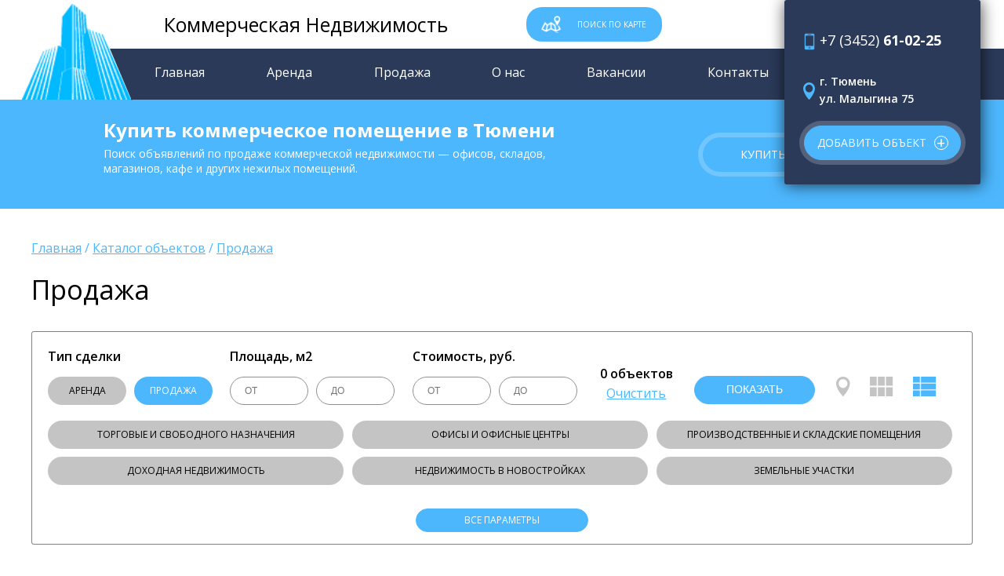

--- FILE ---
content_type: text/html; charset=UTF-8
request_url: https://ckn72.ru/catalog/prodazha
body_size: 12527
content:
<!DOCTYPE html>
<html lang="en">

<head>
    <meta charset="UTF-8">
    <meta name="viewport" content="width=device-width, initial-scale=1.0">
	<meta name="format-detection" content="telephone=no">	
    <meta http-equiv="X-UA-Compatible" content="ie=edge">
	<link rel="icon" type="image" href="https://ckn72.ru/storage/app/uploads/public/67d/e50/f6c/67de50f6c2ec2856187549.png">
    <link
        href="https://fonts.googleapis.com/css?family=Open+Sans+Condensed:300|Open+Sans:300,400,600,700&display=swap&subset=cyrillic"
        rel="stylesheet">
<meta name="yandex-verification" content="8ef37f5d7388c651" />
    <script src="https://api-maps.yandex.ru/2.1/?apikey=55bf31d4-1693-471d-bf43-3662f645a085&lang=ru_RU"></script>

	<link rel="stylesheet" href="https://maxcdn.bootstrapcdn.com/font-awesome/4.4.0/css/font-awesome.min.css">

  <link href="https://ckn72.ru/combine/04d94d6891f63bbf806435e4269d8bea-1622539977" rel="stylesheet" type="text/css" />


    <title></title>
	
	<meta name="keywords" content="">
	
	<meta name="description" content=""> 
	   
    
    <!-- Yandex.Metrika counter -->
<script type="text/javascript" >
   (function(m,e,t,r,i,k,a){m[i]=m[i]||function(){(m[i].a=m[i].a||[]).push(arguments)};
   m[i].l=1*new Date();k=e.createElement(t),a=e.getElementsByTagName(t)[0],k.async=1,k.src=r,a.parentNode.insertBefore(k,a)})
   (window, document, "script", "https://mc.yandex.ru/metrika/tag.js", "ym");

   ym(54769165, "init", {
        clickmap:true,
        trackLinks:true,
        accurateTrackBounce:true,
        webvisor:true
   });
</script>
<noscript><div><img src="https://mc.yandex.ru/watch/54769165" style="position:absolute; left:-9999px;" alt="" /></div></noscript>
<!-- /Yandex.Metrika counter -->
    
    
</head>

<body >
    <div class="wrapper">
	<header class="header">
<meta name="yandex-verification" content="873f0c8264005c91" />
<!-- Yandex.Metrika counter -->
<script type="text/javascript" >
   (function(m,e,t,r,i,k,a){m[i]=m[i]||function(){(m[i].a=m[i].a||[]).push(arguments)};
   m[i].l=1*new Date();
   for (var j = 0; j < document.scripts.length; j++) {if (document.scripts[j].src === r) { return; }}
   k=e.createElement(t),a=e.getElementsByTagName(t)[0],k.async=1,k.src=r,a.parentNode.insertBefore(k,a)})
   (window, document, "script", "https://mc.yandex.ru/metrika/tag.js", "ym");

   ym(91636172, "init", {
        clickmap:true,
        trackLinks:true,
        accurateTrackBounce:true,
        webvisor:true
   });
</script>
<noscript><div><img src="https://mc.yandex.ru/watch/91636172" style="position:absolute; left:-9999px;" alt="" /></div></noscript>
<!-- /Yandex.Metrika counter -->
<!-- Google Tag Manager -->
<script>(function(w,d,s,l,i){w[l]=w[l]||[];w[l].push({'gtm.start':
new Date().getTime(),event:'gtm.js'});var f=d.getElementsByTagName(s)[0],
j=d.createElement(s),dl=l!='dataLayer'?'&l='+l:'';j.async=true;j.src=
'https://www.googletagmanager.com/gtm.js?id='+i+dl;f.parentNode.insertBefore(j,f);
})(window,document,'script','dataLayer','GTM-5BTT69S');</script>
<!-- End Google Tag Manager -->
<meta name="yandex-verification" content="f52449a150f35570"/>
    <div class="plashka">
        <a href="tel:+7 (3452) 61-02-25" class="plashka-phone">+7 (3452) <span>61-02-25</span></a>
        <p class="plashka-adress">г. Тюмень<br/>ул. Малыгина 75</p>
        <div class="button button-shadow--hover button-blue-no-hover" data-fancybox href="#addobjectform">
            <p class="button-shadow-text">ДОБАВИТЬ ОБЪЕКТ</p>
            <p class="plus">+</p>
        </div>
    </div>
        <div class="header-logo-plus">
        <a href="/">
            <div class="nav-img" style="background-image: url('https://ckn72.ru/storage/app/uploads/public/67d/e50/edb/67de50edb3eba545803749.png');"></div>
        </a>
        <div class="search-nav">
            <div class="search">
                <h1>Коммерческая Недвижимость</h1>
                    	                <a class="search-map" href="/catalog/arenda?map=Y">
	                    <div class="search-icon"></div>
                    	<div class="search-map__link">ПОИСК ПО КАРТЕ</div>
                	</a>
                    	                <form method="get" action="/catalog">
		                <div class="search-site">
		                    <input class="search-text" type="text" name="query" value="">
		                    <input class="search-button" type="submit" name="" value="">
		            	</div>
	                </form>
                <div class="resinka"></div>
            </div>
            <div class="header-nav">
                <div class="header-nav-wrapper">
                    <div id="menu-toggle" class="hidden">
                        <div id="hamburger">
                            <span class="hamb"></span>
                            <span class="hamb"></span>
                            <span class="hamb"></span>
                        </div>
                        <div id="cross">
                            <span class="hamb"></span>
                            <span class="hamb"></span>
                        </div>
                    </div>
                    <div class="header-nav__add-btn button button-shadow--hover button-blue-no-hover" data-fancybox="" href="#addobjectform">
                        <p class="button-shadow-text">ДОБАВИТЬ ОБЪЕКТ</p>
                        <p class="plus">+</p>
                    </div>
                    <div class="search-map m-l-15 button button-blue-no-hover">
                        <div class="search-icon"></div>
                        <p>ПОИСК ПО КАРТЕ</p>
                    </div>
                    <div class="nav-links">
		    <a href="/" >Главная</a>
    	    <a href="/catalog/arenda" >Аренда</a>
    	    <a href="/catalog/prodazha" >Продажа</a>
    	    <a href="/page/about" >О нас</a>
    	    <a href="/page/job" >Вакансии</a>
    	    <a href="/page/contacts" >Контакты</a>
    </div>                </div>
            </div>
        </div>

    </div>
	
<!-- Global site tag (gtag.js) - Google Analytics -->
<script async src="https://www.googletagmanager.com/gtag/js?id=UA-158592810-1"></script>
<script>
  window.dataLayer = window.dataLayer || [];
  function gtag(){dataLayer.push(arguments);}
  gtag('js', new Date());

  gtag('config', 'UA-158592810-1');
</script>
<!-- Global site tag (gtag.js) - Google Analytics -->
<!-- Google Tag Manager (noscript) -->
<noscript><iframe src="https://www.googletagmanager.com/ns.html?id=GTM-5BTT69S"
height="0" width="0" style="display:none;visibility:hidden"></iframe></noscript>
<!-- End Google Tag Manager (noscript) -->
</header>

    <script>
	var map_balloons = [];
</script>
<style>
    .input-custom[name=distance_from]:disabled, .input-custom[name=distance_to]:disabled {
        background: #C4C4C4;
    }
</style>
<main class="main">
        <div class="narrow-banner" >
        <div class="narrow-banner__content">
            <div class="narrow-banner__text">
                <h3 class="narrow-banner__header ">Купить коммерческое помещение в Тюмени</h3>
                                <p class="narrow-banner__description">Поиск объявлений по продаже коммерческой недвижимости — офисов, складов, магазинов, кафе и других нежилых помещений.</p>
                                </div>
                                                                <a data-fancybox="" href="#modalrentform" class="button button-blue button-shadow--hover button-252 button-banner">купить помещение</a>
                

                        </div>
    </div>
        <div class="container">
        <div class="bread"><a href="/">Главная</a>  / <a href="/catalog">Каталог объектов</a> / <a href="/catalog/prodazha">Продажа</a></div>
        <h2 class="page-title">Продажа</h2>
        <form class="object-filter" data-request="siteObjects::onFilter" data-request-success="onFilter(data)">
    <input type="hidden" name="query" value="">
    <input type="hidden" name="numpage" id="numpage" value="1">
    <div class="main-controls">
        <div class="controls-block radio-block">
            <label class="controls-block__label">Тип сделки</label>
            <div class="controls-block__controls radio-buttons">
                                <!--Это старая реализация в фильтре-->

                <div class="radio-custom object-filter__radio">
                    <input
                        type="radio"
                        class="visually-hidden object-filter__radio"
                        name="category_level_1"
                        id="radio_rent"
                        value="88"
                        data-option="rent"
                                                >
                    <label class="button" for="radio_rent">АРЕНДА</label>
                </div>
                <div class="radio-custom object-filter__radio">
                    <input
                        type="radio"
                        class="visually-hidden object-filter__radio"
                        name="category_level_1"
                        id="radio_sale"
                        value="93"
                        data-option="sale"
                                                checked="checked"
                                                >
                    <label class="button" for="radio_sale">ПРОДАЖА</label>
                </div>
                        </div>
        </div>
        <div class="controls-block input-block area">
            <label class="controls-block__label">Площадь, м2</label>
            <div class="controls-block__controls inputs">
                <input type="input" class="object-filter__input input-custom" name="area_from"
                       placeholder="от">
                <input type="input" class="object-filter__input input-custom" name="area_to"
                       placeholder="до">
            </div>
        </div>
        <div class="controls-block input-block cost">
            <label class="controls-block__label">Стоимость, руб.</label>
            <div class="controls-block__controls inputs">
                <input type="input" class="object-filter__input input-custom" name="price_from"
                       placeholder="от">
                <input type="input" class="object-filter__input input-custom" name="price_to"
                       placeholder="до">
            </div>
        </div>
        <div class="controls-block__btns">
            <div class="clear-block">
                <p class="amount-objects">0 объектов</p>
                <a href="javascript:void(0);" class="clear-block__link blue-link" id="clearFilterBtn">Очистить</a>
            </div>
            <button type="submit" class="object-filter__show button button-blue j-first-load-filter">Показать</button>
            <div class="view-controls">
                <a href="javascript:void(0);" class="view-control view-control--map " data-view="map-view">
                    <svg width="18" height="25" viewBox="0 0 18 25" xmlns="http://www.w3.org/2000/svg">
                        <path
                                d="M8.7731 0C3.92803 0 0 3.92803 0 8.77305C0 9.14396 0.029755 9.50545 0.0751083 9.8638C0.82475 16.7167 8.20343 24.615 8.20343 24.615C8.33491 24.7621 8.46165 24.8529 8.58371 24.9186L8.58999 24.9217L8.8357 24.9999L9.08141 24.9217L9.08769 24.9186C9.20975 24.8528 9.33654 24.7574 9.46797 24.615C9.46797 24.615 16.7402 16.7026 17.4726 9.8482C17.5165 9.49454 17.5462 9.13614 17.5462 8.77151C17.5446 3.92803 13.6182 0 8.7731 0ZM8.7731 14.4163C5.662 14.4163 3.12994 11.8842 3.12994 8.7731C3.12994 5.662 5.662 3.12994 8.7731 3.12994C11.8842 3.12994 14.4147 5.662 14.4147 8.7731C14.4147 11.8842 11.8842 14.4163 8.7731 14.4163Z" />
                    </svg>
                </a>
                <a href="javascript:void(0);" class="view-control view-control--grid" data-view="grid-view">
                    <svg width="30" height="25" viewBox="0 0 30 25" xmlns="http://www.w3.org/2000/svg">
                        <rect x="10.2339" width="8.69883" height="11.4865" />
                        <rect width="8.69883" height="11.4865" />
                        <rect x="20.4678" width="8.69883" height="11.4865" />
                        <rect x="10.2339" y="13.5134" width="8.69883" height="11.4865" />
                        <rect y="13.5134" width="8.69883" height="11.4865" />
                        <rect x="20.4678" y="13.5134" width="8.69883" height="11.4865" />
                    </svg>
                </a>
                <a href="javascript:void(0);" class="view-control view-control--list" data-view="list-view">
                    <svg width="30" height="25" viewBox="0 0 30 25" xmlns="http://www.w3.org/2000/svg">
                        <rect x="10.1449" width="19.0217" height="7.6087" />
                        <rect width="8.73972" height="7.49119" />
                        <rect x="10.1449" y="8.69568" width="19.0217" height="7.6087" />
                        <rect y="8.81323" width="8.73972" height="7.49119" />
                        <rect x="10.1449" y="17.3912" width="19.0217" height="7.6087" />
                        <rect y="17.5088" width="8.73972" height="7.49119" />
                    </svg>
                </a>
            </div>
        </div>
        <div class="optional-controls">
			            <div class="controls-block checkbox-block">
                <div class="controls-block__controls checkbox-group j-prodazha-checkboxes">
                                        <div class="checkbox-custom" >
                        <input
                                type="checkbox"
                                class="visually-hidden"
                                name="category_level_4[]"
                                value="95"
                                id="cat_filter_95"
                                data-hide="rent"
                                                        >
                        <label class="button" for="cat_filter_95">Торговые и свободного назначения</label>
                    </div>
                                        <div class="checkbox-custom" >
                        <input
                                type="checkbox"
                                class="visually-hidden"
                                name="category_level_4[]"
                                value="96"
                                id="cat_filter_96"
                                data-hide="rent"
                                                        >
                        <label class="button" for="cat_filter_96">Офисы и офисные центры</label>
                    </div>
                                        <div class="checkbox-custom" >
                        <input
                                type="checkbox"
                                class="visually-hidden"
                                name="category_level_4[]"
                                value="97"
                                id="cat_filter_97"
                                data-hide="rent"
                                                        >
                        <label class="button" for="cat_filter_97">Производственные и складские помещения</label>
                    </div>
                                        <div class="checkbox-custom" >
                        <input
                                type="checkbox"
                                class="visually-hidden"
                                name="category_level_4[]"
                                value="98"
                                id="cat_filter_98"
                                data-hide="rent"
                                                        >
                        <label class="button" for="cat_filter_98">Доходная недвижимость</label>
                    </div>
                                        <div class="checkbox-custom" >
                        <input
                                type="checkbox"
                                class="visually-hidden"
                                name="category_level_4[]"
                                value="99"
                                id="cat_filter_99"
                                data-hide="rent"
                                                        >
                        <label class="button" for="cat_filter_99">Недвижимость в новостройках</label>
                    </div>
                                        <div class="checkbox-custom" >
                        <input
                                type="checkbox"
                                class="visually-hidden"
                                name="category_level_4[]"
                                value="100"
                                id="cat_filter_100"
                                data-hide="rent"
                                                        >
                        <label class="button" for="cat_filter_100">Земельные участки</label>
                    </div>
                                    </div>
                <div class="controls-block__controls checkbox-group j-areanda-checkboxes">
                                        <div class="checkbox-custom"  style="display: none;" >
                        <input
                                type="checkbox"
                                class="visually-hidden"
                                name="category_level_4[]"
                                value="90"
                                id="cat_filter_90"
                                data-hide="sale"
                                                        >
                        <label class="button" for="cat_filter_90">Торговые и свободного назначения</label>
                    </div>
                                        <div class="checkbox-custom"  style="display: none;" >
                        <input
                                type="checkbox"
                                class="visually-hidden"
                                name="category_level_4[]"
                                value="91"
                                id="cat_filter_91"
                                data-hide="sale"
                                                        >
                        <label class="button" for="cat_filter_91">Офисы и офисные центры</label>
                    </div>
                                        <div class="checkbox-custom"  style="display: none;" >
                        <input
                                type="checkbox"
                                class="visually-hidden"
                                name="category_level_4[]"
                                value="92"
                                id="cat_filter_92"
                                data-hide="sale"
                                                        >
                        <label class="button" for="cat_filter_92">Производственные и складские помещения</label>
                    </div>
                                    </div>
                <a class="button button-blue filter__ext-open hide-on-open">Все параметры</a>
                <div class="filter__extended hidden">


                    <!--   Блок большого фильтра, который не нужен    Количество собственников    Класс здания   -->

                    <!--                                                                               <select class="checkbox-select object-filter_select" name="filter_count_owners">
                                                    <option class="" value="" id="filter_count_owners_default">
                                                             Выберите количество собственников
                                                    </option>
                                                                                                              <option class="" value="42" id="filter_count_owners_42">
                                                              1
                                                          </option>
                                                                                                              <option class="" value="43" id="filter_count_owners_43">
                                                              2
                                                          </option>
                                                                                                              <option class="" value="44" id="filter_count_owners_44">
                                                              3
                                                          </option>
                                                                                                              <option class="" value="45" id="filter_count_owners_45">
                                                              4
                                                          </option>
                                                                                                              <option class="" value="46" id="filter_count_owners_46">
                                                              5
                                                          </option>
                                                                                                              <option class="" value="47" id="filter_count_owners_47">
                                                              6
                                                          </option>
                                                                                                              <option class="" value="48" id="filter_count_owners_48">
                                                              7
                                                          </option>
                                                                                                              <option class="" value="49" id="filter_count_owners_49">
                                                              8
                                                          </option>
                                                                                                              <option class="" value="50" id="filter_count_owners_50">
                                                              9
                                                          </option>
                                                                                                      </select>
                                                                                                                                                  <select class="checkbox-select object-filter_select" name="filter_deposit">
                                                     <option class="" value="" id="filter_count_owners_default">
                                                             Выберите залог
                                                    </option>
                                                                                                              <option class="" value="32" id="filter_count_owners_32">
                                                            Без залога
                                                        </option>
                                                                                                              <option class="" value="33" id="filter_count_owners_33">
                                                            0,5 месяца
                                                        </option>
                                                                                                              <option class="" value="34" id="filter_count_owners_34">
                                                            1 месяц
                                                        </option>
                                                                                                              <option class="" value="35" id="filter_count_owners_35">
                                                            1,5 месяца
                                                        </option>
                                                                                                              <option class="" value="36" id="filter_count_owners_36">
                                                            2 месяца
                                                        </option>
                                                                                                              <option class="" value="37" id="filter_count_owners_37">
                                                            2,5 месяца
                                                        </option>
                                                                                                              <option class="" value="38" id="filter_count_owners_38">
                                                            3 месяца
                                                        </option>
                                                                                                        </select>
                                                                                                <div class="controls-block radio-block">
                                                    <label class="controls-block__label">Класс здания</label>
                                                    <div class="controls-block__controls radio-buttons">
                                                                                                                                                                                  <div class="checkbox-custom">
                                                                <input
                                                                        type="checkbox"
                                                                        class="visually-hidden"
                                                                        name="filter_house_class[]"
                                                                        value="28"
                                                                        id="filter_house_class_28"
                                                                                                                                                                                                                                                                                                                                                                  >
                                                                <label class="button" for="filter_house_class_28">A</label>
                                                              </div>
                                                                                                                          <div class="checkbox-custom">
                                                                <input
                                                                        type="checkbox"
                                                                        class="visually-hidden"
                                                                        name="filter_house_class[]"
                                                                        value="29"
                                                                        id="filter_house_class_29"
                                                                                                                                                                                                                                                                                                                                                                  >
                                                                <label class="button" for="filter_house_class_29">B</label>
                                                              </div>
                                                                                                                          <div class="checkbox-custom">
                                                                <input
                                                                        type="checkbox"
                                                                        class="visually-hidden"
                                                                        name="filter_house_class[]"
                                                                        value="30"
                                                                        id="filter_house_class_30"
                                                                                                                                                                                                                                                                                                                                                                  >
                                                                <label class="button" for="filter_house_class_30">C</label>
                                                              </div>
                                                                                                                          <div class="checkbox-custom">
                                                                <input
                                                                        type="checkbox"
                                                                        class="visually-hidden"
                                                                        name="filter_house_class[]"
                                                                        value="31"
                                                                        id="filter_house_class_31"
                                                                                                                                                                                                                                                                                                                                                                  >
                                                                <label class="button" for="filter_house_class_31">D</label>
                                                              </div>
                                                                                                                                                                        </div>
                                                </div> -->
                    <!--    //Блок большого фильтра, который не нужен     -->

                    <!--    Параметры большого фильтра из нового списка     -->
                    <div class="controls-block__controls checkbox-block listmetkas">
                        <!--
                        <div class="checkbox-custom">
                            <input type="checkbox"
                                class="visually-hidden"
                                name=""
                                value=""
                                id="1"
                            >
                            <label class="button" for="1">Ипотека</label>
                        </div>
                        <div class="checkbox-custom">
                            <input type="checkbox"
                                class="visually-hidden"
                                name=""
                                value=""
                                id="2"
                            >
                            <label class="button" for="2">Акция</label>
                        </div>
                        <div class="checkbox-custom">
                            <input type="checkbox"
                                class="visually-hidden"
                                name=""
                                value=""
                                id="3"
                            >
                            <label class="button" for="3">Скидка</label>
                        </div>
                        <div class="checkbox-custom">
                            <input type="checkbox"
                                class="visually-hidden"
                                name=""
                                value=""
                                id="4"
                            >
                            <label class="button" for="4">Спец. предложение</label>
                        </div> -->
                                                <div class="checkbox-custom"  >
                            <input
                                    type="checkbox"
                                    class="visually-hidden"
                                    name="metkas[]"
                                    value="57"
                                    id="metka_filter_57"
                            >
                            <label class="button" for="metka_filter_57">Акция</label>
                        </div>
                                                <div class="checkbox-custom"  >
                            <input
                                    type="checkbox"
                                    class="visually-hidden"
                                    name="metkas[]"
                                    value="58"
                                    id="metka_filter_58"
                            >
                            <label class="button" for="metka_filter_58">Спец.предложение</label>
                        </div>
                                                <div class="checkbox-custom"  >
                            <input
                                    type="checkbox"
                                    class="visually-hidden"
                                    name="metkas[]"
                                    value="59"
                                    id="metka_filter_59"
                            >
                            <label class="button" for="metka_filter_59">Скидка</label>
                        </div>
                                            </div>

                    <div class="controls-block__controls checkbox-block filter-icons">
                                                <div class="checkbox-custom">
                            <input
                                    type="checkbox"
                                    class="visually-hidden"
                                    name="icons[]"
                                    value="60"
                                    id="icon_filter_601"
                            >
                            <label class="button" for="icon_filter_60">Первая линия</label>
                        </div>
                                                <div class="checkbox-custom">
                            <input
                                    type="checkbox"
                                    class="visually-hidden"
                                    name="icons[]"
                                    value="61"
                                    id="icon_filter_611"
                            >
                            <label class="button" for="icon_filter_61">Центр города</label>
                        </div>
                                                <div class="checkbox-custom">
                            <input
                                    type="checkbox"
                                    class="visually-hidden"
                                    name="icons[]"
                                    value="62"
                                    id="icon_filter_621"
                            >
                            <label class="button" for="icon_filter_62">Парковка</label>
                        </div>
                                                <div class="checkbox-custom">
                            <input
                                    type="checkbox"
                                    class="visually-hidden"
                                    name="icons[]"
                                    value="77"
                                    id="icon_filter_771"
                            >
                            <label class="button" for="icon_filter_77">Элитные</label>
                        </div>
                                                <div class="checkbox-custom">
                            <input
                                    type="checkbox"
                                    class="visually-hidden"
                                    name="icons[]"
                                    value="63"
                                    id="icon_filter_631"
                            >
                            <label class="button" for="icon_filter_63">Выделенные мощности</label>
                        </div>
                                                <div class="checkbox-custom">
                            <input
                                    type="checkbox"
                                    class="visually-hidden"
                                    name="icons[]"
                                    value="64"
                                    id="icon_filter_641"
                            >
                            <label class="button" for="icon_filter_64">Вытяжка</label>
                        </div>
                                                <div class="checkbox-custom">
                            <input
                                    type="checkbox"
                                    class="visually-hidden"
                                    name="icons[]"
                                    value="65"
                                    id="icon_filter_651"
                            >
                            <label class="button" for="icon_filter_65">Кранбалка</label>
                        </div>
                                                <div class="checkbox-custom">
                            <input
                                    type="checkbox"
                                    class="visually-hidden"
                                    name="icons[]"
                                    value="66"
                                    id="icon_filter_661"
                            >
                            <label class="button" for="icon_filter_66">Высокие потолки</label>
                        </div>
                                                <div class="checkbox-custom">
                            <input
                                    type="checkbox"
                                    class="visually-hidden"
                                    name="icons[]"
                                    value="67"
                                    id="icon_filter_671"
                            >
                            <label class="button" for="icon_filter_67">Охраняемая территория</label>
                        </div>
                                                <div class="checkbox-custom">
                            <input
                                    type="checkbox"
                                    class="visually-hidden"
                                    name="icons[]"
                                    value="68"
                                    id="icon_filter_681"
                            >
                            <label class="button" for="icon_filter_68">Кондиционер</label>
                        </div>
                                                <div class="checkbox-custom">
                            <input
                                    type="checkbox"
                                    class="visually-hidden"
                                    name="icons[]"
                                    value="69"
                                    id="icon_filter_691"
                            >
                            <label class="button" for="icon_filter_69">Эксклюзивное предложение</label>
                        </div>
                                                <div class="checkbox-custom">
                            <input
                                    type="checkbox"
                                    class="visually-hidden"
                                    name="icons[]"
                                    value="70"
                                    id="icon_filter_701"
                            >
                            <label class="button" for="icon_filter_70">Срочная продажа</label>
                        </div>
                                            </div>
                    <div class="land-only hidden">
                        <div class="controls-block input-block">
                            <label class="controls-block__label">Участок (в сотках  для земельных участков продажа), сот.</label>
                            <div class="controls-block__controls inputs">
                                <input type="input" class="object-filter__input input-custom" name="area_land_from"
                                       placeholder="от">
                                <input type="input" class="object-filter__input input-custom" name="area_land_to"
                                       placeholder="до">
                            </div>
                        </div>
                        <div class="controls-block input-block">
                            <label class="controls-block__label">Расстояние до города ( для земельных участков продажа), км</label>
                            <div class="controls-block__controls inputs">
                                <input type="input" class="object-filter__input input-custom" name="distance_from"
                                       placeholder="от">
                                <input type="input" class="object-filter__input input-custom" name="distance_to"
                                       placeholder="до">
                            </div>
                        </div>

                        <div class="controls-block__controls checkbox-block little" style="justify-content: space-around;border: 0;margin-bottom: 0;padding-bottom: 0;">
                            <div class="checkbox-custom">
                                <input
                                        type="checkbox"
                                        class="visually-hidden"
                                        name="is_incity"
                                        value="1"
                                        id="is_incity"
                                >
                                <label class="button" for="is_incity">В черте города</label>
                            </div>
                                                        <div class="checkbox-custom land-only">
                                <input
                                        type="checkbox"
                                        class="visually-hidden"
                                        name="land_only[]"
                                        value="73"
                                        id="land_only_filter_73"
                                >
                                <label class="button" for="land_only_filter_73">Газ</label>
                            </div>
                                                        <div class="checkbox-custom land-only">
                                <input
                                        type="checkbox"
                                        class="visually-hidden"
                                        name="land_only[]"
                                        value="74"
                                        id="land_only_filter_74"
                                >
                                <label class="button" for="land_only_filter_74">Электричество</label>
                            </div>
                                                        <div class="checkbox-custom land-only">
                                <input
                                        type="checkbox"
                                        class="visually-hidden"
                                        name="land_only[]"
                                        value="75"
                                        id="land_only_filter_75"
                                >
                                <label class="button" for="land_only_filter_75">Водопровод</label>
                            </div>
                                                    </div>
                    </div>

                    <a class="button button-blue filter__ext-open filter__ext-open--opened">СКРЫТЬ</a>
                    <!--    //Параметры большого фильтра из нового списка     -->

                </div>


            </div>
                    </div>
    </div>
</form><!--        <form class="object-filter" data-request="siteObjects::onFilter" data-request-success="onFilter(data)">-->
<!--	        <input type="hidden" name="query" value="">-->
<!--            <input type="hidden" name="numpage" id="numpage" value="1">-->
<!--            <div class="main-controls">-->
<!--                <div class="controls-block radio-block">-->
<!--                        <label class="controls-block__label">Тип сделки</label>-->
<!--                        <div class="controls-block__controls radio-buttons">-->

<!--							&lt;!&ndash;Это новая реализация в фильтре&ndash;&gt;-->
<!--							<div class="object-filter__radio select-custom">-->
<!--                                <select-->
<!--                                    type="select"-->
<!--                                    class=" object-filter__select"-->
<!--                                    name="category_level_1"-->
<!--                                    id="radio_rent"-->
<!--                                    data-option="rent"-->
<!--                                    >-->
<!--									&lt;!&ndash;Если нужно выбрать определенное значение, то нужно подставить selected как в первом пункте&ndash;&gt;-->
<!--									-->
<!--									&lt;!&ndash;В значение value нужно вписать id&ndash;&gt;-->
<!--									<option value="88" selected>Новостройки</option>-->
<!--									<option value="93">Вторичное</option>-->
<!--									<option value="93">Загородная</option>-->
<!--									<option value="93">Земля</option>-->
<!--								</select>-->
<!--                            </div>-->

<!--							&lt;!&ndash;Это старая реализация в фильтре&ndash;&gt;-->
<!--&lt;!&ndash;-->
<!--                            <div class="radio-custom object-filter__radio">-->
<!--                                <input-->
<!--                                    type="radio"-->
<!--                                    class="visually-hidden object-filter__radio"-->
<!--                                    name="category_level_1"-->
<!--                                    id="radio_rent"-->
<!--                                    value="88"-->
<!--                                    data-option="rent"-->
<!--                                    -->
<!--                                    >-->
<!--                                <label class="button" for="radio_rent">АРЕНДА</label>-->
<!--                            </div>-->
<!--                            <div class="radio-custom object-filter__radio">-->
<!--                                <input-->
<!--                                    type="radio"-->
<!--                                    class="visually-hidden object-filter__radio"-->
<!--                                    name="category_level_1"-->
<!--                                    id="radio_sale"-->
<!--                                    value="93"-->
<!--                                    data-option="sale"-->
<!--                                    -->
<!--                                    checked="checked"-->
<!--                                    -->
<!--                                    >-->
<!--                                <label class="button" for="radio_sale">ПРОДАЖА</label>-->
<!--                            </div>-->
<!--&ndash;&gt;-->

<!--                        </div>-->
<!--                </div>-->
<!--                <div class="controls-block input-block">-->
<!--                    <label class="controls-block__label">Площадь, м2</label>-->
<!--                    <div class="controls-block__controls inputs">-->
<!--                        <input type="input" class="object-filter__input input-custom" name="area_from"-->
<!--                            placeholder="от">-->
<!--                        <input type="input" class="object-filter__input input-custom" name="area_to"-->
<!--                            placeholder="до">-->
<!--                    </div>-->
<!--                </div>-->
<!--                <div class="controls-block input-block">-->
<!--                    <label class="controls-block__label">Стоимость, руб.</label>-->
<!--                    <div class="controls-block__controls inputs">-->
<!--                        <input type="input" class="object-filter__input input-custom" name="price_from"-->
<!--                            placeholder="от">-->
<!--                        <input type="input" class="object-filter__input input-custom" name="price_to"-->
<!--                            placeholder="до">-->
<!--                    </div>-->
<!--                </div>-->
<!--                <div class="controls-block__btns">-->
<!--                    <div class="clear-block">-->
<!--                        <p class="amount-objects">0 объектов</p>-->
<!--                        <a href="javascript:void(0);" class="clear-block__link blue-link" id="clearFilterBtn">Очистить</a>-->
<!--                    </div>-->
<!--                    <button type="submit" class="object-filter__show button button-blue j-first-load-filter">Показать</button>-->
<!--                    <div class="view-controls">-->
<!--                        <a href="javascript:void(0);" class="view-control view-control&#45;&#45;map " data-view="map-view">-->
<!--                            <svg width="18" height="25" viewBox="0 0 18 25" xmlns="http://www.w3.org/2000/svg">-->
<!--                                <path-->
<!--                                    d="M8.7731 0C3.92803 0 0 3.92803 0 8.77305C0 9.14396 0.029755 9.50545 0.0751083 9.8638C0.82475 16.7167 8.20343 24.615 8.20343 24.615C8.33491 24.7621 8.46165 24.8529 8.58371 24.9186L8.58999 24.9217L8.8357 24.9999L9.08141 24.9217L9.08769 24.9186C9.20975 24.8528 9.33654 24.7574 9.46797 24.615C9.46797 24.615 16.7402 16.7026 17.4726 9.8482C17.5165 9.49454 17.5462 9.13614 17.5462 8.77151C17.5446 3.92803 13.6182 0 8.7731 0ZM8.7731 14.4163C5.662 14.4163 3.12994 11.8842 3.12994 8.7731C3.12994 5.662 5.662 3.12994 8.7731 3.12994C11.8842 3.12994 14.4147 5.662 14.4147 8.7731C14.4147 11.8842 11.8842 14.4163 8.7731 14.4163Z" />-->
<!--                            </svg>-->
<!--                        </a>-->
<!--                        <a href="javascript:void(0);" class="view-control view-control&#45;&#45;grid" data-view="grid-view">-->
<!--                            <svg width="30" height="25" viewBox="0 0 30 25" xmlns="http://www.w3.org/2000/svg">-->
<!--                                <rect x="10.2339" width="8.69883" height="11.4865" />-->
<!--                                <rect width="8.69883" height="11.4865" />-->
<!--                                <rect x="20.4678" width="8.69883" height="11.4865" />-->
<!--                                <rect x="10.2339" y="13.5134" width="8.69883" height="11.4865" />-->
<!--                                <rect y="13.5134" width="8.69883" height="11.4865" />-->
<!--                                <rect x="20.4678" y="13.5134" width="8.69883" height="11.4865" />-->
<!--                            </svg>-->
<!--                        </a>-->
<!--                        <a href="javascript:void(0);" class="view-control view-control&#45;&#45;list" data-view="list-view">-->
<!--                            <svg width="30" height="25" viewBox="0 0 30 25" xmlns="http://www.w3.org/2000/svg">-->
<!--                                <rect x="10.1449" width="19.0217" height="7.6087" />-->
<!--                                <rect width="8.73972" height="7.49119" />-->
<!--                                <rect x="10.1449" y="8.69568" width="19.0217" height="7.6087" />-->
<!--                                <rect y="8.81323" width="8.73972" height="7.49119" />-->
<!--                                <rect x="10.1449" y="17.3912" width="19.0217" height="7.6087" />-->
<!--                                <rect y="17.5088" width="8.73972" height="7.49119" />-->
<!--                            </svg>-->
<!--                        </a>-->
<!--                    </div>-->
<!--                </div>-->
<!--                <div class="optional-controls">-->
<!--                    <div class="controls-block checkbox-block">-->
<!--                        <div class="controls-block__controls checkbox-group j-prodazha-checkboxes">-->
<!--                            -->
<!--                                <div class="checkbox-custom" >-->
<!--                                    <input-->
<!--                                    type="checkbox"-->
<!--                                    class="visually-hidden"-->
<!--                                    name="category_level_4[]"-->
<!--                                    value="95"-->
<!--                                    id="cat_filter_95"-->
<!--                                    data-hide="rent"-->
<!--                                    -->
<!--                                    >-->
<!--                                    <label class="button" for="cat_filter_95">Торговые и свободного назначения</label>-->
<!--                                </div>-->
<!--                            -->
<!--                                <div class="checkbox-custom" >-->
<!--                                    <input-->
<!--                                    type="checkbox"-->
<!--                                    class="visually-hidden"-->
<!--                                    name="category_level_4[]"-->
<!--                                    value="96"-->
<!--                                    id="cat_filter_96"-->
<!--                                    data-hide="rent"-->
<!--                                    -->
<!--                                    >-->
<!--                                    <label class="button" for="cat_filter_96">Офисы и офисные центры</label>-->
<!--                                </div>-->
<!--                            -->
<!--                                <div class="checkbox-custom" >-->
<!--                                    <input-->
<!--                                    type="checkbox"-->
<!--                                    class="visually-hidden"-->
<!--                                    name="category_level_4[]"-->
<!--                                    value="97"-->
<!--                                    id="cat_filter_97"-->
<!--                                    data-hide="rent"-->
<!--                                    -->
<!--                                    >-->
<!--                                    <label class="button" for="cat_filter_97">Производственные и складские помещения</label>-->
<!--                                </div>-->
<!--                            -->
<!--                                <div class="checkbox-custom" >-->
<!--                                    <input-->
<!--                                    type="checkbox"-->
<!--                                    class="visually-hidden"-->
<!--                                    name="category_level_4[]"-->
<!--                                    value="98"-->
<!--                                    id="cat_filter_98"-->
<!--                                    data-hide="rent"-->
<!--                                    -->
<!--                                    >-->
<!--                                    <label class="button" for="cat_filter_98">Доходная недвижимость</label>-->
<!--                                </div>-->
<!--                            -->
<!--                                <div class="checkbox-custom" >-->
<!--                                    <input-->
<!--                                    type="checkbox"-->
<!--                                    class="visually-hidden"-->
<!--                                    name="category_level_4[]"-->
<!--                                    value="99"-->
<!--                                    id="cat_filter_99"-->
<!--                                    data-hide="rent"-->
<!--                                    -->
<!--                                    >-->
<!--                                    <label class="button" for="cat_filter_99">Недвижимость в новостройках</label>-->
<!--                                </div>-->
<!--                            -->
<!--                                <div class="checkbox-custom" >-->
<!--                                    <input-->
<!--                                    type="checkbox"-->
<!--                                    class="visually-hidden"-->
<!--                                    name="category_level_4[]"-->
<!--                                    value="100"-->
<!--                                    id="cat_filter_100"-->
<!--                                    data-hide="rent"-->
<!--                                    -->
<!--                                    >-->
<!--                                    <label class="button" for="cat_filter_100">Земельные участки</label>-->
<!--                                </div>-->
<!--                            -->
<!--                        </div>-->
<!--                        <div class="controls-block__controls checkbox-group j-areanda-checkboxes">-->
<!--                            -->
<!--                                <div class="checkbox-custom"  style="display: none;" >-->
<!--                                    <input-->
<!--                                    type="checkbox"-->
<!--                                    class="visually-hidden"-->
<!--                                    name="category_level_4[]"-->
<!--                                    value="90"-->
<!--                                    id="cat_filter_90"-->
<!--                                    data-hide="sale"-->
<!--                                    -->
<!--                                    >-->
<!--                                    <label class="button" for="cat_filter_90">Торговые и свободного назначения</label>-->
<!--                                </div>-->
<!--                            -->
<!--                                <div class="checkbox-custom"  style="display: none;" >-->
<!--                                    <input-->
<!--                                    type="checkbox"-->
<!--                                    class="visually-hidden"-->
<!--                                    name="category_level_4[]"-->
<!--                                    value="91"-->
<!--                                    id="cat_filter_91"-->
<!--                                    data-hide="sale"-->
<!--                                    -->
<!--                                    >-->
<!--                                    <label class="button" for="cat_filter_91">Офисы и офисные центры</label>-->
<!--                                </div>-->
<!--                            -->
<!--                                <div class="checkbox-custom"  style="display: none;" >-->
<!--                                    <input-->
<!--                                    type="checkbox"-->
<!--                                    class="visually-hidden"-->
<!--                                    name="category_level_4[]"-->
<!--                                    value="92"-->
<!--                                    id="cat_filter_92"-->
<!--                                    data-hide="sale"-->
<!--                                    -->
<!--                                    >-->
<!--                                    <label class="button" for="cat_filter_92">Производственные и складские помещения</label>-->
<!--                                </div>-->
<!--                            -->
<!--                        </div>-->
<!--                        <a class="button button-blue filter__ext-open hide-on-open">Все параметры</a>-->
<!--                        <div class="filter__extended hidden">-->


<!--    &lt;!&ndash;   Блок большого фильтра, который не нужен    Количество собственников    Класс здания   &ndash;&gt;-->

<!--&lt;!&ndash;                             -->
<!--                              <select class="checkbox-select object-filter_select" name="filter_count_owners">-->
<!--                                <option class="" value="" id="filter_count_owners_default">-->
<!--                                         Выберите количество собственников-->
<!--                                </option>-->
<!--                                -->
<!--                                      <option class="" value="42" id="filter_count_owners_42">-->
<!--                                          1-->
<!--                                      </option>-->
<!--                                -->
<!--                                      <option class="" value="43" id="filter_count_owners_43">-->
<!--                                          2-->
<!--                                      </option>-->
<!--                                -->
<!--                                      <option class="" value="44" id="filter_count_owners_44">-->
<!--                                          3-->
<!--                                      </option>-->
<!--                                -->
<!--                                      <option class="" value="45" id="filter_count_owners_45">-->
<!--                                          4-->
<!--                                      </option>-->
<!--                                -->
<!--                                      <option class="" value="46" id="filter_count_owners_46">-->
<!--                                          5-->
<!--                                      </option>-->
<!--                                -->
<!--                                      <option class="" value="47" id="filter_count_owners_47">-->
<!--                                          6-->
<!--                                      </option>-->
<!--                                -->
<!--                                      <option class="" value="48" id="filter_count_owners_48">-->
<!--                                          7-->
<!--                                      </option>-->
<!--                                -->
<!--                                      <option class="" value="49" id="filter_count_owners_49">-->
<!--                                          8-->
<!--                                      </option>-->
<!--                                -->
<!--                                      <option class="" value="50" id="filter_count_owners_50">-->
<!--                                          9-->
<!--                                      </option>-->
<!--                                -->
<!--                              </select>-->
<!--                            -->
<!--                            -->
<!--                              <select class="checkbox-select object-filter_select" name="filter_deposit">-->
<!--                                 <option class="" value="" id="filter_count_owners_default">-->
<!--                                         Выберите залог-->
<!--                                </option>-->
<!--                                  -->
<!--                                    <option class="" value="32" id="filter_count_owners_32">-->
<!--                                        Без залога-->
<!--                                    </option>-->
<!--                                  -->
<!--                                    <option class="" value="33" id="filter_count_owners_33">-->
<!--                                        0,5 месяца-->
<!--                                    </option>-->
<!--                                  -->
<!--                                    <option class="" value="34" id="filter_count_owners_34">-->
<!--                                        1 месяц-->
<!--                                    </option>-->
<!--                                  -->
<!--                                    <option class="" value="35" id="filter_count_owners_35">-->
<!--                                        1,5 месяца-->
<!--                                    </option>-->
<!--                                  -->
<!--                                    <option class="" value="36" id="filter_count_owners_36">-->
<!--                                        2 месяца-->
<!--                                    </option>-->
<!--                                  -->
<!--                                    <option class="" value="37" id="filter_count_owners_37">-->
<!--                                        2,5 месяца-->
<!--                                    </option>-->
<!--                                  -->
<!--                                    <option class="" value="38" id="filter_count_owners_38">-->
<!--                                        3 месяца-->
<!--                                    </option>-->
<!--                                  -->
<!--                              </select>-->
<!--                            -->
<!--                            <div class="controls-block radio-block">-->
<!--                                <label class="controls-block__label">Класс здания</label>-->
<!--                                <div class="controls-block__controls radio-buttons">-->
<!--                                    -->
<!--                                        -->
<!--                                          <div class="checkbox-custom">-->
<!--                                            <input-->
<!--                                                    type="checkbox"-->
<!--                                                    class="visually-hidden"-->
<!--                                                    name="filter_house_class[]"-->
<!--                                                    value="28"-->
<!--                                                    id="filter_house_class_28"-->
<!--                                                    -->
<!--                                                    -->
<!--                                                      -->
<!--                                                    -->
<!--                                            >-->
<!--                                            <label class="button" for="filter_house_class_28">A</label>-->
<!--                                          </div>-->
<!--                                        -->
<!--                                          <div class="checkbox-custom">-->
<!--                                            <input-->
<!--                                                    type="checkbox"-->
<!--                                                    class="visually-hidden"-->
<!--                                                    name="filter_house_class[]"-->
<!--                                                    value="29"-->
<!--                                                    id="filter_house_class_29"-->
<!--                                                    -->
<!--                                                    -->
<!--                                                      -->
<!--                                                    -->
<!--                                            >-->
<!--                                            <label class="button" for="filter_house_class_29">B</label>-->
<!--                                          </div>-->
<!--                                        -->
<!--                                          <div class="checkbox-custom">-->
<!--                                            <input-->
<!--                                                    type="checkbox"-->
<!--                                                    class="visually-hidden"-->
<!--                                                    name="filter_house_class[]"-->
<!--                                                    value="30"-->
<!--                                                    id="filter_house_class_30"-->
<!--                                                    -->
<!--                                                    -->
<!--                                                      -->
<!--                                                    -->
<!--                                            >-->
<!--                                            <label class="button" for="filter_house_class_30">C</label>-->
<!--                                          </div>-->
<!--                                        -->
<!--                                          <div class="checkbox-custom">-->
<!--                                            <input-->
<!--                                                    type="checkbox"-->
<!--                                                    class="visually-hidden"-->
<!--                                                    name="filter_house_class[]"-->
<!--                                                    value="31"-->
<!--                                                    id="filter_house_class_31"-->
<!--                                                    -->
<!--                                                    -->
<!--                                                      -->
<!--                                                    -->
<!--                                            >-->
<!--                                            <label class="button" for="filter_house_class_31">D</label>-->
<!--                                          </div>-->
<!--                                        -->
<!--                                    -->
<!--                                </div>-->
<!--                            </div> &ndash;&gt;-->
<!--    &lt;!&ndash;    //Блок большого фильтра, который не нужен     &ndash;&gt;-->

<!--                &lt;!&ndash;    Параметры большого фильтра из нового списка     &ndash;&gt;-->
<!--                            <div class="controls-block__controls checkbox-block">-->
<!--                                &lt;!&ndash;-->
<!--                                <div class="checkbox-custom">-->
<!--                                    <input type="checkbox"-->
<!--                                        class="visually-hidden"-->
<!--                                        name=""-->
<!--                                        value=""-->
<!--                                        id="1"-->
<!--                                    >-->
<!--                                    <label class="button" for="1">Ипотека</label>-->
<!--                                </div>-->
<!--                                <div class="checkbox-custom">-->
<!--                                    <input type="checkbox"-->
<!--                                        class="visually-hidden"-->
<!--                                        name=""-->
<!--                                        value=""-->
<!--                                        id="2"-->
<!--                                    >-->
<!--                                    <label class="button" for="2">Акция</label>-->
<!--                                </div>-->
<!--                                <div class="checkbox-custom">-->
<!--                                    <input type="checkbox"-->
<!--                                        class="visually-hidden"-->
<!--                                        name=""-->
<!--                                        value=""-->
<!--                                        id="3"-->
<!--                                    >-->
<!--                                    <label class="button" for="3">Скидка</label>-->
<!--                                </div>-->
<!--                                <div class="checkbox-custom">-->
<!--                                    <input type="checkbox"-->
<!--                                        class="visually-hidden"-->
<!--                                        name=""-->
<!--                                        value=""-->
<!--                                        id="4"-->
<!--                                    >-->
<!--                                    <label class="button" for="4">Спец. предложение</label>-->
<!--                                </div> &ndash;&gt;-->
<!--                                -->
<!--                                <div class="checkbox-custom"  >-->
<!--                                    <input-->
<!--                                        type="checkbox"-->
<!--                                        class="visually-hidden"-->
<!--                                        name="metkas[]"-->
<!--                                        value="57"-->
<!--                                        id="metka_filter_57"-->
<!--                                    >-->
<!--                                    <label class="button" for="metka_filter_57">Акция</label>-->
<!--                                </div>-->
<!--                                -->
<!--                                <div class="checkbox-custom"  >-->
<!--                                    <input-->
<!--                                        type="checkbox"-->
<!--                                        class="visually-hidden"-->
<!--                                        name="metkas[]"-->
<!--                                        value="58"-->
<!--                                        id="metka_filter_58"-->
<!--                                    >-->
<!--                                    <label class="button" for="metka_filter_58">Спец.предложение</label>-->
<!--                                </div>-->
<!--                                -->
<!--                                <div class="checkbox-custom"  >-->
<!--                                    <input-->
<!--                                        type="checkbox"-->
<!--                                        class="visually-hidden"-->
<!--                                        name="metkas[]"-->
<!--                                        value="59"-->
<!--                                        id="metka_filter_59"-->
<!--                                    >-->
<!--                                    <label class="button" for="metka_filter_59">Скидка</label>-->
<!--                                </div>-->
<!--                                -->
<!--                            </div>-->

<!--                            <div class="controls-block__controls checkbox-block little">-->
<!--                                -->
<!--                                <div class="checkbox-custom">-->
<!--                                    <input-->
<!--                                        type="checkbox"-->
<!--                                        class="visually-hidden"-->
<!--                                        name="icons[]"-->
<!--                                        value="60"-->
<!--                                        id="icon_filter_60"-->
<!--                                    >-->
<!--                                    <label class="button" for="icon_filter_60">Первая линия</label>-->
<!--                                </div>-->
<!--                                -->
<!--                                <div class="checkbox-custom">-->
<!--                                    <input-->
<!--                                        type="checkbox"-->
<!--                                        class="visually-hidden"-->
<!--                                        name="icons[]"-->
<!--                                        value="61"-->
<!--                                        id="icon_filter_61"-->
<!--                                    >-->
<!--                                    <label class="button" for="icon_filter_61">Центр города</label>-->
<!--                                </div>-->
<!--                                -->
<!--                                <div class="checkbox-custom">-->
<!--                                    <input-->
<!--                                        type="checkbox"-->
<!--                                        class="visually-hidden"-->
<!--                                        name="icons[]"-->
<!--                                        value="62"-->
<!--                                        id="icon_filter_62"-->
<!--                                    >-->
<!--                                    <label class="button" for="icon_filter_62">Парковка</label>-->
<!--                                </div>-->
<!--                                -->
<!--                                <div class="checkbox-custom">-->
<!--                                    <input-->
<!--                                        type="checkbox"-->
<!--                                        class="visually-hidden"-->
<!--                                        name="icons[]"-->
<!--                                        value="77"-->
<!--                                        id="icon_filter_77"-->
<!--                                    >-->
<!--                                    <label class="button" for="icon_filter_77">Элитные</label>-->
<!--                                </div>-->
<!--                                -->
<!--                                <div class="checkbox-custom">-->
<!--                                    <input-->
<!--                                        type="checkbox"-->
<!--                                        class="visually-hidden"-->
<!--                                        name="icons[]"-->
<!--                                        value="63"-->
<!--                                        id="icon_filter_63"-->
<!--                                    >-->
<!--                                    <label class="button" for="icon_filter_63">Выделенные мощности</label>-->
<!--                                </div>-->
<!--                                -->
<!--                                <div class="checkbox-custom">-->
<!--                                    <input-->
<!--                                        type="checkbox"-->
<!--                                        class="visually-hidden"-->
<!--                                        name="icons[]"-->
<!--                                        value="64"-->
<!--                                        id="icon_filter_64"-->
<!--                                    >-->
<!--                                    <label class="button" for="icon_filter_64">Вытяжка</label>-->
<!--                                </div>-->
<!--                                -->
<!--                                <div class="checkbox-custom">-->
<!--                                    <input-->
<!--                                        type="checkbox"-->
<!--                                        class="visually-hidden"-->
<!--                                        name="icons[]"-->
<!--                                        value="65"-->
<!--                                        id="icon_filter_65"-->
<!--                                    >-->
<!--                                    <label class="button" for="icon_filter_65">Кранбалка</label>-->
<!--                                </div>-->
<!--                                -->
<!--                                <div class="checkbox-custom">-->
<!--                                    <input-->
<!--                                        type="checkbox"-->
<!--                                        class="visually-hidden"-->
<!--                                        name="icons[]"-->
<!--                                        value="66"-->
<!--                                        id="icon_filter_66"-->
<!--                                    >-->
<!--                                    <label class="button" for="icon_filter_66">Высокие потолки</label>-->
<!--                                </div>-->
<!--                                -->
<!--                                <div class="checkbox-custom">-->
<!--                                    <input-->
<!--                                        type="checkbox"-->
<!--                                        class="visually-hidden"-->
<!--                                        name="icons[]"-->
<!--                                        value="67"-->
<!--                                        id="icon_filter_67"-->
<!--                                    >-->
<!--                                    <label class="button" for="icon_filter_67">Охраняемая территория</label>-->
<!--                                </div>-->
<!--                                -->
<!--                                <div class="checkbox-custom">-->
<!--                                    <input-->
<!--                                        type="checkbox"-->
<!--                                        class="visually-hidden"-->
<!--                                        name="icons[]"-->
<!--                                        value="68"-->
<!--                                        id="icon_filter_68"-->
<!--                                    >-->
<!--                                    <label class="button" for="icon_filter_68">Кондиционер</label>-->
<!--                                </div>-->
<!--                                -->
<!--                                <div class="checkbox-custom">-->
<!--                                    <input-->
<!--                                        type="checkbox"-->
<!--                                        class="visually-hidden"-->
<!--                                        name="icons[]"-->
<!--                                        value="69"-->
<!--                                        id="icon_filter_69"-->
<!--                                    >-->
<!--                                    <label class="button" for="icon_filter_69">Эксклюзивное предложение</label>-->
<!--                                </div>-->
<!--                                -->
<!--                                <div class="checkbox-custom">-->
<!--                                    <input-->
<!--                                        type="checkbox"-->
<!--                                        class="visually-hidden"-->
<!--                                        name="icons[]"-->
<!--                                        value="70"-->
<!--                                        id="icon_filter_70"-->
<!--                                    >-->
<!--                                    <label class="button" for="icon_filter_70">Срочная продажа</label>-->
<!--                                </div>-->
<!--                                -->
<!--                            </div>-->
<!--                            <div class="land-only hidden">-->
<!--                                <div class="controls-block input-block">-->
<!--                                    <label class="controls-block__label">Участок (в сотках  для земельных участков продажа), сот.</label>-->
<!--                                    <div class="controls-block__controls inputs">-->
<!--                                        <input type="input" class="object-filter__input input-custom" name="area_land_from"-->
<!--                                            placeholder="от">-->
<!--                                        <input type="input" class="object-filter__input input-custom" name="area_land_to"-->
<!--                                            placeholder="до">-->
<!--                                    </div>-->
<!--                                </div>-->
<!--                                <div class="controls-block input-block">-->
<!--                                    <label class="controls-block__label">Расстояние до города ( для земельных участков продажа), км</label>-->
<!--                                    <div class="controls-block__controls inputs">-->
<!--                                        <input type="input" class="object-filter__input input-custom" name="distance_from"-->
<!--                                            placeholder="от">-->
<!--                                        <input type="input" class="object-filter__input input-custom" name="distance_to"-->
<!--                                            placeholder="до">-->
<!--                                    </div>-->
<!--                                </div>-->

<!--                                <div class="controls-block__controls checkbox-block little" style="justify-content: space-around;border: 0;margin-bottom: 0;padding-bottom: 0;">-->
<!--                                    <div class="checkbox-custom" style="max-width: 22%">-->
<!--                                        <input-->
<!--                                            type="checkbox"-->
<!--                                            class="visually-hidden"-->
<!--                                            name="is_incity"-->
<!--                                            value="1"-->
<!--                                            id="is_incity"-->
<!--                                        >-->
<!--                                        <label class="button" for="is_incity">В черте города</label>-->
<!--                                    </div>-->
<!--                                    -->
<!--                                    <div class="checkbox-custom" style="max-width: 22%">-->
<!--                                        <input-->
<!--                                            type="checkbox"-->
<!--                                            class="visually-hidden"-->
<!--                                            name="land_only[]"-->
<!--                                            value="73"-->
<!--                                            id="land_only_filter_73"-->
<!--                                        >-->
<!--                                        <label class="button" for="land_only_filter_73">Газ</label>-->
<!--                                    </div>-->
<!--                                    -->
<!--                                    <div class="checkbox-custom" style="max-width: 22%">-->
<!--                                        <input-->
<!--                                            type="checkbox"-->
<!--                                            class="visually-hidden"-->
<!--                                            name="land_only[]"-->
<!--                                            value="74"-->
<!--                                            id="land_only_filter_74"-->
<!--                                        >-->
<!--                                        <label class="button" for="land_only_filter_74">Электричество</label>-->
<!--                                    </div>-->
<!--                                    -->
<!--                                    <div class="checkbox-custom" style="max-width: 22%">-->
<!--                                        <input-->
<!--                                            type="checkbox"-->
<!--                                            class="visually-hidden"-->
<!--                                            name="land_only[]"-->
<!--                                            value="75"-->
<!--                                            id="land_only_filter_75"-->
<!--                                        >-->
<!--                                        <label class="button" for="land_only_filter_75">Водопровод</label>-->
<!--                                    </div>-->
<!--                                    -->
<!--                                </div>-->
<!--                            </div>-->

<!--							<a class="button button-blue filter__ext-open filter__ext-open&#45;&#45;opened">СКРЫТЬ</a>-->
<!--                &lt;!&ndash;    //Параметры большого фильтра из нового списка     &ndash;&gt;-->

<!--                        </div>-->


<!--                    </div>-->
<!--                </div>-->
<!--            </div>-->
<!--        </form>-->
    </div>
    <div class="container-var">
        <div class="map-catalog list-view">
            <div class="map" id="map"></div>
            <div class="catalog j-catalog-insert">
                                

                <div class="catalog-buttons">
                    <a href="/object/1/" class="button button-blue  j-show-more-objects">Показать больше</a>
                </div>
            </div>

            </div>

            </div>
</main>

	<footer class="footer">
    <div class="footer-wrapper">
        <div class="footer-info">
            <div class="footer-contacts">
                <div class="footer-title">
                    <a href="/">
                        <div class="footer-img" style="background-image: url('https://ckn72.ru/storage/app/uploads/public/67d/e50/edb/67de50edb3eba545803749.png');">
                        </div>
                    </a>
                    <p>Коммерческая Недвижимость</p>
                </div>
                <a href="tel:+7 (3452) 61-02-25" class="phone">+7 (3452) <span>61-02-25</span></a>
                <p class="adress">г. Тюмень<br/>ул. Малыгина 75</p>
            </div>
            <div class="footer-info-wrapper">
                <div class="footer-nav-wrapper">
                    <div class="footer-nav nav-a-left">
                            <a href="/catalog/arenda" >Аренда</a>
    <a href="/catalog/prodazha" >Продажа</a>
    <a href="/page/team" >Специалисты</a>
    <a href="/page/partners" >Стать партнером</a>
    <a href="/page/contacts" >Контакты</a>
                    </div>
                    <div class="footer-nav ">
                            <a href="/page/about" >О компании</a>
    <a href="/page/job" >Вакансии</a>
    <a href="/page/actions" >Акции</a>
    <a href="/page/adv" >Реклама</a>
                    </div>
                </div>
                <div class="social">
                    <div class="social-col">
                        <div class="social-icons">
                                                                                                            </div>
                        <div class="button button-shadow-border button-blue">
                            <p data-fancybox href="#addobjectform">ДОБАВИТЬ ОБЪЕКТ</p>
                            <p class="plus">+</p>
                        </div>
                    </div>
                    <div class="vidget-insta" style="background: none;">
                    </div>
                </div>
            </div>
        </div>

        <div class="footer-desc">
            <p>Информация, размещенная на сайте не является публичной офертой. Стоимость объектов от наших партнеров указана с учетом<br/>  всех скидок и спецпредложений. За более подробной информацией обращайтесь к специалистам отдела продаж. </p>
        </div>
    </div>
</footer>
</div>


<div id="addobjectform" class="fancyform">
	<div class="form-page-wrapper" >
	    <p class="form-title">РАЗМЕСТИТЬ ОБЪЕКТ</p>
        <form data-request="feedbackAdd::onSend" data-request-success="show_form_message(data); clear_input_form(this, data);">
	        <input type="hidden" name="form" value="add_object">
            <div class="form-input-level1">
				<div class="form-item">
					<input class="form-simple j-only-letters" type="text" placeholder="Имя" name="name">
				</div>
				<div class="form-item">
					<input class="form-simple" type="text" placeholder="Номер телефона" name="phone">
				</div>
				<div class="form-item">
					<label class="arenda-form-checkbox">
						<input class="arenda-form-checkbox-checkbox forms-page" type="checkbox" name="agree" value="1">
						<span class="arenda-form-checkbox-span"></span>
						<p>Я даю согласие на обработку персональных данных</p>
					</label>
				</div>
				<div class="form-item">
					<input class="button button-shadow--hover button-252 button-blue" type="submit" name="" value="Оставить заявку">
				</div>
            </div>
        </form>
        <div class="forms-preferens">
			<div class="form-preferens-item">
				<div class="docum-img form-pref-1str">
					<img src="/themes/crm/assets/img/object/documents.png" alt="">
				</div>
				<p class="form-preferens-text">Подготовим все необходимые документы</p>
			</div>
			<div class="form-preferens-item">
				<div class="manager-img form-pref-1str">
					<img src="/themes/crm/assets/img/object/manager.png" alt="">
				</div>
				<p class="form-preferens-text">Персональный менеджер</p>
			</div>
			<div class="form-preferens-item">
				<div class="pay-img form-pref-1str">
					<img src="/themes/crm/assets/img/object/info-object.png" alt="">
				</div>
				<p class="form-preferens-text">Подготовим и разместим информацию по объекту</p>
			</div>
        </div>
	</div>
</div><!-- Modal -->
<div class="modal form-page-ipoteka-wrapper" id="form-ipoteka">
	<p class="form-title">ОСТАВЬТЕ ЗАЯВКУ НА ИПОТЕКУ</p>
	<form data-request="feedbackAdd::onSend" data-request-success="show_form_message(data); clear_input_form(this, data);">
		<input type="hidden" name="form" value="add_ipoteka">
		<input type="hidden" id="price_object" name="sum" value="">
		<input type="hidden" id="ipoteka_object_id" name="object_id" value="">
		<input type="hidden" id="ipoteka_year" name="year" value="">
		<input type="hidden" id="ipoteka_month_value" name="month_value" value="">
	    <div class="form-input-level1 input-form-ipoteka m-b-10">
	        <input class="form-simple form-ipoteka j-only-letters" type="text" placeholder="ФИО" name="name">
	        <input class="form-simple form-ipoteka j-show-sum-ipoteka-form j-digits" inputmode="numeric" pattern="[0-9\.]*" type="text" placeholder="Сумма кредита">
	        <input class="form-simple form-ipoteka" type="text" placeholder="Стартовый взнос 50%" disabled>
	
	    </div>
	    <div class="time-credit">
	        <div class="input-time-credit">
	            <span>Срок кредита, лет</span>
	            <div class="range">
	                <div class="range__line">
	                    <input class="range__value" type="text" name="ipoteka-years" value="" readonly>
	                    <div class="range__pin"></div>
	                </div>
	            </div>
	            <ul class="line-credit-num">
	                <li>10</li>
	                <li>15</li>
	                <li>20</li>
	                <li>25</li>
	                <li>30</li>
	            </ul>
	        </div>
	        <div class="result-time-credit">
	            <span>Ставка 9,5% </span>
	            <span class="an-color"></span>
	        </div>
	    </div>
	    <div class="form-input-level3 input-form-ipoteka">
	        <input class="form-simple form-ipoteka m-r-15" type="text" placeholder="Номер телефона" name="phone"
	            id="phone">
	        <input class="form-simple form-ipoteka m-r-15" type="email" placeholder="Электронная почта"
	            name="email">
	        <label class="arenda-form-checkbox">
	            <input class="arenda-form-checkbox-checkbox forms-page" type="checkbox" name="agree" value="1">
	            <span class="arenda-form-checkbox-span"></span>
	            <p>Я даю согласие на обработку персональных данных</p>
	        </label>
	    </div>
	    <div class="form-ipoteka-button">
	        <input class="button button-blue button-218" type="submit" value="ОСТАВИТЬ ЗАЯВКУ" name="rent">
	    </div>
	</form>
</div><div id="modalrentform" class="fancyform">
	<div class="form-page-wrapper" >
	    <p class="form-title">НЕ НАШЛИ НУЖНЫЙ ОБЪЕКТ? ОСТАВЬТЕ ЗАЯВКУ, И МЫ ВАМ ПОМОЖЕМ!</p>
        <form data-request="feedbackArendaModal::onSend" data-request-success="show_form_message(data); clear_input_form(this, data);">
	       <input type="hidden" name="form" value="main_arenda">
            <div class="form-input-level1">
			    <div class="level2-arenda-wrapper">
			        <div class="arenda-selects">
				        				            <select class="arenda-input-select" name="cat_level_1" id="arenda_form_category_1_modal">
					            <option value="0">Выберите сделку</option>
				                <option value="Продажа" data-parent="prodazha">Продажа</option>
				                <option value="Аренда" data-parent="arenda">Аренда</option>
				            </select>
				            <select class="arenda-input-select" name="cat_level_2" id="arenda_form_category_2_modal">
					            <option value="0">Выберите недвижимость</option>
					            					                <option value="Торговые и свободного назначения" data-child="arenda" hidden>Торговые и свободного назначения</option>
					            					                <option value="Офисы и офисные центры" data-child="arenda" hidden>Офисы и офисные центры</option>
					            					                <option value="Производственные и складские помещения" data-child="arenda" hidden>Производственные и складские помещения</option>
					            					            					                <option value="Торговые и свободного назначения" data-child="prodazha" hidden>Торговые и свободного назначения</option>
					            					                <option value="Офисы и офисные центры" data-child="prodazha" hidden>Офисы и офисные центры</option>
					            					                <option value="Производственные и складские помещения" data-child="prodazha" hidden>Производственные и складские помещения</option>
					            					                <option value="Доходная недвижимость" data-child="prodazha" hidden>Доходная недвижимость</option>
					            					                <option value="Недвижимость в новостройках" data-child="prodazha" hidden>Недвижимость в новостройках</option>
					            					                <option value="Земельные участки" data-child="prodazha" hidden>Земельные участки</option>
					            				            </select>
									        </div>
			        <div class="arenda-phone">
			            <input class="arenda-input-field j-digits" inputmode="numeric" pattern="[0-9]*" placeholder="Площадь, кв м" name="square">
			            <input class="arenda-input-field j-digits" inputmode="numeric" pattern="[0-9]*" placeholder="Цена, тыс руб" name="price">
			
			        </div>
			        <div class="arenda-phone">
			            <input class="arenda-input-field j-only-letters" type="text" placeholder="Имя" name="name">
			            <input class="arenda-input-field" type="text" placeholder="Телефон" name="phone">
			        </div>
			    </div>

				<div class="form-item">
					<label class="arenda-form-checkbox">
						<input class="arenda-form-checkbox-checkbox forms-page" type="checkbox" name="agree" value="1">
						<span class="arenda-form-checkbox-span"></span>
						<p>Я даю согласие на обработку персональных данных</p>
					</label>
				</div>
				<div class="form-item">
					<input class="button button-shadow--hover button-252 button-blue" type="submit" name="" value="Оставить заявку">
				</div>
            </div>
        </form>
        <div class="forms-preferens">
			<div class="form-preferens-item">
				<div class="docum-img form-pref-1str">
					<img src="/themes/crm/assets/img/object/documents.png" alt="">
				</div>
				<p class="form-preferens-text">Подготовим все необходимые документы</p>
			</div>
			<div class="form-preferens-item">
				<div class="manager-img form-pref-1str">
					<img src="/themes/crm/assets/img/object/manager.png" alt="">
				</div>
				<p class="form-preferens-text">Персональный менеджер</p>
			</div>
			<div class="form-preferens-item">
				<div class="pay-img form-pref-1str">
					<img src="/themes/crm/assets/img/object/info-object.png" alt="">
				</div>
				<p class="form-preferens-text">Подготовим и разместим информацию по объекту</p>
			</div>
        </div>
	</div>
</div>



  <script src="https://ckn72.ru/combine/3bfe447268feeb75261c5f811b3b69b7-1591190610" type="text/javascript"></script>


    <script src="/modules/system/assets/js/framework.js"></script>
<script src="/modules/system/assets/js/framework.extras.js"></script>
<link rel="stylesheet" property="stylesheet" href="/modules/system/assets/css/framework.extras.css">
    
</body>
</html>

--- FILE ---
content_type: text/css; charset=UTF-8
request_url: https://ckn72.ru/combine/04d94d6891f63bbf806435e4269d8bea-1622539977
body_size: 24333
content:
body.compensate-for-scrollbar{overflow:hidden}.fancybox-active{height:auto}.fancybox-is-hidden{left:-9999px;margin:0;position:absolute!important;top:-9999px;visibility:hidden}.fancybox-container{-webkit-backface-visibility:hidden;height:100%;left:0;outline:none;position:fixed;-webkit-tap-highlight-color:transparent;top:0;-ms-touch-action:manipulation;touch-action:manipulation;transform:translateZ(0);width:100%;z-index:99992}.fancybox-container *{box-sizing:border-box}.fancybox-bg,.fancybox-inner,.fancybox-outer,.fancybox-stage{bottom:0;left:0;position:absolute;right:0;top:0}.fancybox-outer{-webkit-overflow-scrolling:touch;overflow-y:auto}.fancybox-bg{background:#1e1e1e;opacity:0;transition-duration:inherit;transition-property:opacity;transition-timing-function:cubic-bezier(.47,0,.74,.71)}.fancybox-is-open .fancybox-bg{opacity:.9;transition-timing-function:cubic-bezier(.22,.61,.36,1)}.fancybox-caption,.fancybox-infobar,.fancybox-navigation .fancybox-button,.fancybox-toolbar{direction:ltr;opacity:0;position:absolute;transition:opacity .25s ease,visibility 0s ease .25s;visibility:hidden;z-index:99997}.fancybox-show-caption .fancybox-caption,.fancybox-show-infobar .fancybox-infobar,.fancybox-show-nav .fancybox-navigation .fancybox-button,.fancybox-show-toolbar .fancybox-toolbar{opacity:1;transition:opacity .25s ease 0s,visibility 0s ease 0s;visibility:visible}.fancybox-infobar{color:#ccc;font-size:13px;-webkit-font-smoothing:subpixel-antialiased;height:44px;left:0;line-height:44px;min-width:44px;mix-blend-mode:difference;padding:0 10px;pointer-events:none;top:0;-webkit-touch-callout:none;-webkit-user-select:none;-moz-user-select:none;-ms-user-select:none;user-select:none}.fancybox-toolbar{right:0;top:0}.fancybox-stage{direction:ltr;overflow:visible;transform:translateZ(0);z-index:99994}.fancybox-is-open .fancybox-stage{overflow:hidden}.fancybox-slide{-webkit-backface-visibility:hidden;display:none;height:100%;left:0;outline:none;overflow:auto;-webkit-overflow-scrolling:touch;padding:44px;position:absolute;text-align:center;top:0;transition-property:transform,opacity;white-space:normal;width:100%;z-index:99994}.fancybox-slide:before{content:"";display:inline-block;font-size:0;height:100%;vertical-align:middle;width:0}.fancybox-is-sliding .fancybox-slide,.fancybox-slide--current,.fancybox-slide--next,.fancybox-slide--previous{display:block}.fancybox-slide--image{overflow:hidden;padding:44px 0}.fancybox-slide--image:before{display:none}.fancybox-slide--html{padding:6px}.fancybox-content{background:#fff;display:inline-block;margin:0;max-width:100%;overflow:auto;-webkit-overflow-scrolling:touch;padding:44px;position:relative;text-align:left;vertical-align:middle}.fancybox-slide--image .fancybox-content{animation-timing-function:cubic-bezier(.5,0,.14,1);-webkit-backface-visibility:hidden;background:transparent;background-repeat:no-repeat;background-size:100% 100%;left:0;max-width:none;overflow:visible;padding:0;position:absolute;top:0;transform-origin:top left;transition-property:transform,opacity;-webkit-user-select:none;-moz-user-select:none;-ms-user-select:none;user-select:none;z-index:99995}.fancybox-can-zoomOut .fancybox-content{cursor:zoom-out}.fancybox-can-zoomIn .fancybox-content{cursor:zoom-in}.fancybox-can-pan .fancybox-content,.fancybox-can-swipe .fancybox-content{cursor:grab}.fancybox-is-grabbing .fancybox-content{cursor:grabbing}.fancybox-container [data-selectable=true]{cursor:text}.fancybox-image,.fancybox-spaceball{background:transparent;border:0;height:100%;left:0;margin:0;max-height:none;max-width:none;padding:0;position:absolute;top:0;-webkit-user-select:none;-moz-user-select:none;-ms-user-select:none;user-select:none;width:100%}.fancybox-spaceball{z-index:1}.fancybox-slide--iframe .fancybox-content,.fancybox-slide--map .fancybox-content,.fancybox-slide--pdf .fancybox-content,.fancybox-slide--video .fancybox-content{height:100%;overflow:visible;padding:0;width:100%}.fancybox-slide--video .fancybox-content{background:#000}.fancybox-slide--map .fancybox-content{background:#e5e3df}.fancybox-slide--iframe .fancybox-content{background:#fff}.fancybox-iframe,.fancybox-video{background:transparent;border:0;display:block;height:100%;margin:0;overflow:hidden;padding:0;width:100%}.fancybox-iframe{left:0;position:absolute;top:0}.fancybox-error{background:#fff;cursor:default;max-width:400px;padding:40px;width:100%}.fancybox-error p{color:#444;font-size:16px;line-height:20px;margin:0;padding:0}.fancybox-button{background:rgba(30,30,30,.6);border:0;border-radius:0;box-shadow:none;cursor:pointer;display:inline-block;height:44px;margin:0;padding:10px;position:relative;transition:color .2s;vertical-align:top;visibility:inherit;width:44px}.fancybox-button,.fancybox-button:link,.fancybox-button:visited{color:#ccc}.fancybox-button:hover{color:#fff}.fancybox-button:focus{outline:none}.fancybox-button.fancybox-focus{outline:1px dotted}.fancybox-button[disabled],.fancybox-button[disabled]:hover{color:#888;cursor:default;outline:none}.fancybox-button div{height:100%}.fancybox-button svg{display:block;height:100%;overflow:visible;position:relative;width:100%}.fancybox-button svg path{fill:currentColor;stroke-width:0}.fancybox-button--fsenter svg:nth-child(2),.fancybox-button--fsexit svg:first-child,.fancybox-button--pause svg:first-child,.fancybox-button--play svg:nth-child(2){display:none}.fancybox-progress{background:#ff5268;height:2px;left:0;position:absolute;right:0;top:0;transform:scaleX(0);transform-origin:0;transition-property:transform;transition-timing-function:linear;z-index:99998}.fancybox-close-small{background:transparent;border:0;border-radius:0;color:#ccc;cursor:pointer;opacity:.8;padding:8px;position:absolute;right:-12px;top:-44px;z-index:401}.fancybox-close-small:hover{color:#fff;opacity:1}.fancybox-slide--html .fancybox-close-small{color:currentColor;padding:10px;right:0;top:0}.fancybox-slide--image.fancybox-is-scaling .fancybox-content{overflow:hidden}.fancybox-is-scaling .fancybox-close-small,.fancybox-is-zoomable.fancybox-can-pan .fancybox-close-small{display:none}.fancybox-navigation .fancybox-button{background-clip:content-box;height:100px;opacity:0;position:absolute;top:calc(50% - 50px);width:70px}.fancybox-navigation .fancybox-button div{padding:7px}.fancybox-navigation .fancybox-button--arrow_left{left:0;left:env(safe-area-inset-left);padding:31px 26px 31px 6px}.fancybox-navigation .fancybox-button--arrow_right{padding:31px 6px 31px 26px;right:0;right:env(safe-area-inset-right)}.fancybox-caption{background:linear-gradient(0deg,rgba(0,0,0,.85) 0,rgba(0,0,0,.3) 50%,rgba(0,0,0,.15) 65%,rgba(0,0,0,.075) 75.5%,rgba(0,0,0,.037) 82.85%,rgba(0,0,0,.019) 88%,transparent);bottom:0;color:#eee;font-size:14px;font-weight:400;left:0;line-height:1.5;padding:75px 44px 25px;pointer-events:none;right:0;text-align:center;z-index:99996}@supports (padding:max(0px)){.fancybox-caption{padding:75px max(44px,env(safe-area-inset-right)) max(25px,env(safe-area-inset-bottom)) max(44px,env(safe-area-inset-left))}}.fancybox-caption--separate{margin-top:-50px}.fancybox-caption__body{max-height:50vh;overflow:auto;pointer-events:all}.fancybox-caption a,.fancybox-caption a:link,.fancybox-caption a:visited{color:#ccc;text-decoration:none}.fancybox-caption a:hover{color:#fff;text-decoration:underline}.fancybox-loading{animation:a 1s linear infinite;background:transparent;border:4px solid #888;border-bottom-color:#fff;border-radius:50%;height:50px;left:50%;margin:-25px 0 0 -25px;opacity:.7;padding:0;position:absolute;top:50%;width:50px;z-index:99999}@keyframes a{to{transform:rotate(1turn)}}.fancybox-animated{transition-timing-function:cubic-bezier(0,0,.25,1)}.fancybox-fx-slide.fancybox-slide--previous{opacity:0;transform:translate3d(-100%,0,0)}.fancybox-fx-slide.fancybox-slide--next{opacity:0;transform:translate3d(100%,0,0)}.fancybox-fx-slide.fancybox-slide--current{opacity:1;transform:translateZ(0)}.fancybox-fx-fade.fancybox-slide--next,.fancybox-fx-fade.fancybox-slide--previous{opacity:0;transition-timing-function:cubic-bezier(.19,1,.22,1)}.fancybox-fx-fade.fancybox-slide--current{opacity:1}.fancybox-fx-zoom-in-out.fancybox-slide--previous{opacity:0;transform:scale3d(1.5,1.5,1.5)}.fancybox-fx-zoom-in-out.fancybox-slide--next{opacity:0;transform:scale3d(.5,.5,.5)}.fancybox-fx-zoom-in-out.fancybox-slide--current{opacity:1;transform:scaleX(1)}.fancybox-fx-rotate.fancybox-slide--previous{opacity:0;transform:rotate(-1turn)}.fancybox-fx-rotate.fancybox-slide--next{opacity:0;transform:rotate(1turn)}.fancybox-fx-rotate.fancybox-slide--current{opacity:1;transform:rotate(0deg)}.fancybox-fx-circular.fancybox-slide--previous{opacity:0;transform:scale3d(0,0,0) translate3d(-100%,0,0)}.fancybox-fx-circular.fancybox-slide--next{opacity:0;transform:scale3d(0,0,0) translate3d(100%,0,0)}.fancybox-fx-circular.fancybox-slide--current{opacity:1;transform:scaleX(1) translateZ(0)}.fancybox-fx-tube.fancybox-slide--previous{transform:translate3d(-100%,0,0) scale(.1) skew(-10deg)}.fancybox-fx-tube.fancybox-slide--next{transform:translate3d(100%,0,0) scale(.1) skew(10deg)}.fancybox-fx-tube.fancybox-slide--current{transform:translateZ(0) scale(1)}@media (max-height:576px){.fancybox-slide{padding-left:6px;padding-right:6px}.fancybox-slide--image{padding:6px 0}.fancybox-close-small{right:-6px}.fancybox-slide--image .fancybox-close-small{background:#4e4e4e;color:#f2f4f6;height:36px;opacity:1;padding:6px;right:0;top:0;width:36px}.fancybox-caption{padding-left:12px;padding-right:12px}@supports (padding:max(0px)){.fancybox-caption{padding-left:max(12px,env(safe-area-inset-left));padding-right:max(12px,env(safe-area-inset-right))}}}.fancybox-share{background:#f4f4f4;border-radius:3px;max-width:90%;padding:30px;text-align:center}.fancybox-share h1{color:#222;font-size:35px;font-weight:700;margin:0 0 20px}.fancybox-share p{margin:0;padding:0}.fancybox-share__button{border:0;border-radius:3px;display:inline-block;font-size:14px;font-weight:700;line-height:40px;margin:0 5px 10px;min-width:130px;padding:0 15px;text-decoration:none;transition:all .2s;-webkit-user-select:none;-moz-user-select:none;-ms-user-select:none;user-select:none;white-space:nowrap}.fancybox-share__button:link,.fancybox-share__button:visited{color:#fff}.fancybox-share__button:hover{text-decoration:none}.fancybox-share__button--fb{background:#3b5998}.fancybox-share__button--fb:hover{background:#344e86}.fancybox-share__button--pt{background:#bd081d}.fancybox-share__button--pt:hover{background:#aa0719}.fancybox-share__button--tw{background:#1da1f2}.fancybox-share__button--tw:hover{background:#0d95e8}.fancybox-share__button svg{height:25px;margin-right:7px;position:relative;top:-1px;vertical-align:middle;width:25px}.fancybox-share__button svg path{fill:#fff}.fancybox-share__input{background:transparent;border:0;border-bottom:1px solid #d7d7d7;border-radius:0;color:#5d5b5b;font-size:14px;margin:10px 0 0;outline:none;padding:10px 15px;width:100%}.fancybox-thumbs{background:#ddd;bottom:0;display:none;margin:0;-webkit-overflow-scrolling:touch;-ms-overflow-style:-ms-autohiding-scrollbar;padding:2px 2px 4px;position:absolute;right:0;-webkit-tap-highlight-color:rgba(0,0,0,0);top:0;width:212px;z-index:99995}.fancybox-thumbs-x{overflow-x:auto;overflow-y:hidden}.fancybox-show-thumbs .fancybox-thumbs{display:block}.fancybox-show-thumbs .fancybox-inner{right:212px}.fancybox-thumbs__list{font-size:0;height:100%;list-style:none;margin:0;overflow-x:hidden;overflow-y:auto;padding:0;position:absolute;position:relative;white-space:nowrap;width:100%}.fancybox-thumbs-x .fancybox-thumbs__list{overflow:hidden}.fancybox-thumbs-y .fancybox-thumbs__list::-webkit-scrollbar{width:7px}.fancybox-thumbs-y .fancybox-thumbs__list::-webkit-scrollbar-track{background:#fff;border-radius:10px;box-shadow:inset 0 0 6px rgba(0,0,0,.3)}.fancybox-thumbs-y .fancybox-thumbs__list::-webkit-scrollbar-thumb{background:#2a2a2a;border-radius:10px}.fancybox-thumbs__list a{-webkit-backface-visibility:hidden;backface-visibility:hidden;background-color:rgba(0,0,0,.1);background-position:50%;background-repeat:no-repeat;background-size:cover;cursor:pointer;float:left;height:75px;margin:2px;max-height:calc(100% - 8px);max-width:calc(50% - 4px);outline:none;overflow:hidden;padding:0;position:relative;-webkit-tap-highlight-color:transparent;width:100px}.fancybox-thumbs__list a:before{border:6px solid #ff5268;bottom:0;content:"";left:0;opacity:0;position:absolute;right:0;top:0;transition:all .2s cubic-bezier(.25,.46,.45,.94);z-index:99991}.fancybox-thumbs__list a:focus:before{opacity:.5}.fancybox-thumbs__list a.fancybox-thumbs-active:before{opacity:1}@media (max-width:576px){.fancybox-thumbs{width:110px}.fancybox-show-thumbs .fancybox-inner{right:110px}.fancybox-thumbs__list a{max-width:calc(100% - 10px)}}
/* Slider */
.slick-slider
{
    position: relative;

    display: block;
    box-sizing: border-box;

    -webkit-user-select: none;
       -moz-user-select: none;
        -ms-user-select: none;
            user-select: none;

    -webkit-touch-callout: none;
    -khtml-user-select: none;
    -ms-touch-action: pan-y;
        touch-action: pan-y;
    -webkit-tap-highlight-color: transparent;
}

.slick-list
{
    position: relative;

    display: block;
    overflow: hidden;

    margin: 0;
    padding: 0;
}
.slick-list:focus
{
    outline: none;
}
.slick-list.dragging
{
    cursor: pointer;
    cursor: hand;
}

.slick-slider .slick-track,
.slick-slider .slick-list
{
    -webkit-transform: translate3d(0, 0, 0);
       -moz-transform: translate3d(0, 0, 0);
        -ms-transform: translate3d(0, 0, 0);
         -o-transform: translate3d(0, 0, 0);
            transform: translate3d(0, 0, 0);
}

.slick-track
{
    position: relative;
    top: 0;
    left: 0;

    display: block;
    margin-left: auto;
    margin-right: auto;
}
.slick-track:before,
.slick-track:after
{
    display: table;

    content: '';
}
.slick-track:after
{
    clear: both;
}
.slick-loading .slick-track
{
    visibility: hidden;
}

.slick-slide
{
    display: none;
    float: left;

    height: 100%;
    min-height: 1px;
}
[dir='rtl'] .slick-slide
{
    float: right;
}
.slick-slide img
{
    display: block;
}
.slick-slide.slick-loading img
{
    display: none;
}
.slick-slide.dragging img
{
    pointer-events: none;
}
.slick-initialized .slick-slide
{
    display: block;
}
.slick-loading .slick-slide
{
    visibility: hidden;
}
.slick-vertical .slick-slide
{
    display: block;

    height: auto;

    border: 1px solid transparent;
}
.slick-arrow.slick-hidden {
    display: none;
}

@charset 'UTF-8';
/* Slider */
.slick-loading .slick-list
{
    background: #fff url('../themes/crm/assets/js/plagins/css/./ajax-loader.gif') center center no-repeat;
}

/* Icons */
@font-face
{
    font-family: 'slick';
    font-weight: normal;
    font-style: normal;

    src: url('../themes/crm/assets/js/plagins/css/./fonts/slick.eot');
    src: url('../themes/crm/assets/js/plagins/css/./fonts/slick.eot?#iefix') format('embedded-opentype'), url('../themes/crm/assets/js/plagins/css/./fonts/slick.woff') format('woff'), url('../themes/crm/assets/js/plagins/css/./fonts/slick.ttf') format('truetype'), url('../themes/crm/assets/js/plagins/css/./fonts/slick.svg#slick') format('svg');
}
/* Arrows */
.slick-prev,
.slick-next
{
    font-size: 0;
    line-height: 0;

    position: absolute;
    top: 50%;

    display: block;

    width: 20px;
    height: 20px;
    padding: 0;
    -webkit-transform: translate(0, -50%);
    -ms-transform: translate(0, -50%);
    transform: translate(0, -50%);

    cursor: pointer;

    color: transparent;
    border: none;
    outline: none;
    background: transparent;
}
.slick-prev:hover,
.slick-prev:focus,
.slick-next:hover,
.slick-next:focus
{
    color: transparent;
    outline: none;
    background: transparent;
}
.slick-prev:hover:before,
.slick-prev:focus:before,
.slick-next:hover:before,
.slick-next:focus:before
{
    opacity: 1;
}
.slick-prev.slick-disabled:before,
.slick-next.slick-disabled:before
{
    opacity: .25;
}

.slick-prev:before,
.slick-next:before
{
    font-family: 'slick';
    font-size: 20px;
    line-height: 1;

    opacity: .75;
    color: white;

    -webkit-font-smoothing: antialiased;
    -moz-osx-font-smoothing: grayscale;
}

.slick-prev
{
    left: -25px;
}
[dir='rtl'] .slick-prev
{
    right: -25px;
    left: auto;
}
.slick-prev:before
{
    content: '←';
}
[dir='rtl'] .slick-prev:before
{
    content: '→';
}

.slick-next
{
    right: -25px;
}
[dir='rtl'] .slick-next
{
    right: auto;
    left: -25px;
}
.slick-next:before
{
    content: '→';
}
[dir='rtl'] .slick-next:before
{
    content: '←';
}

/* Dots */
.slick-dotted.slick-slider
{
    margin-bottom: 30px;
}

.slick-dots
{
    position: absolute;
    bottom: -25px;

    display: block;

    width: 100%;
    padding: 0;
    margin: 0;

    list-style: none;

    text-align: center;
}
.slick-dots li
{
    position: relative;

    display: inline-block;

    width: 20px;
    height: 20px;
    margin: 0 5px;
    padding: 0;

    cursor: pointer;
}
.slick-dots li button
{
    font-size: 0;
    line-height: 0;

    display: block;

    width: 20px;
    height: 20px;
    padding: 5px;

    cursor: pointer;

    color: transparent;
    border: 0;
    outline: none;
    background: transparent;
}
.slick-dots li button:hover,
.slick-dots li button:focus
{
    outline: none;
}
.slick-dots li button:hover:before,
.slick-dots li button:focus:before
{
    opacity: 1;
}
.slick-dots li button:before
{
    font-family: 'slick';
    font-size: 6px;
    line-height: 20px;

    position: absolute;
    top: 0;
    left: 0;

    width: 20px;
    height: 20px;

    content: '•';
    text-align: center;

    opacity: .25;
    color: black;

    -webkit-font-smoothing: antialiased;
    -moz-osx-font-smoothing: grayscale;
}
.slick-dots li.slick-active button:before
{
    opacity: .75;
    color: black;
}

.select2-container{box-sizing:border-box;display:inline-block;margin:0;position:relative;vertical-align:middle}.select2-container .select2-selection--single{box-sizing:border-box;cursor:pointer;display:block;height:28px;user-select:none;-webkit-user-select:none}.select2-container .select2-selection--single .select2-selection__rendered{display:block;padding-left:8px;padding-right:20px;overflow:hidden;text-overflow:ellipsis;white-space:nowrap}.select2-container .select2-selection--single .select2-selection__clear{position:relative}.select2-container[dir="rtl"] .select2-selection--single .select2-selection__rendered{padding-right:8px;padding-left:20px}.select2-container .select2-selection--multiple{box-sizing:border-box;cursor:pointer;display:block;min-height:32px;user-select:none;-webkit-user-select:none}.select2-container .select2-selection--multiple .select2-selection__rendered{display:inline-block;overflow:hidden;padding-left:8px;text-overflow:ellipsis;white-space:nowrap}.select2-container .select2-search--inline{float:left}.select2-container .select2-search--inline .select2-search__field{box-sizing:border-box;border:none;font-size:100%;margin-top:5px;padding:0}.select2-container .select2-search--inline .select2-search__field::-webkit-search-cancel-button{-webkit-appearance:none}.select2-dropdown{background-color:white;border:1px solid #aaa;border-radius:4px;box-sizing:border-box;display:block;position:absolute;left:-100000px;width:100%;z-index:1051}.select2-results{display:block}.select2-results__options{list-style:none;margin:0;padding:0}.select2-results__option{padding:6px;user-select:none;-webkit-user-select:none}.select2-results__option[aria-selected]{cursor:pointer}.select2-container--open .select2-dropdown{left:0}.select2-container--open .select2-dropdown--above{border-bottom:none;border-bottom-left-radius:0;border-bottom-right-radius:0}.select2-container--open .select2-dropdown--below{border-top:none;border-top-left-radius:0;border-top-right-radius:0}.select2-search--dropdown{display:block;padding:4px}.select2-search--dropdown .select2-search__field{padding:4px;width:100%;box-sizing:border-box}.select2-search--dropdown .select2-search__field::-webkit-search-cancel-button{-webkit-appearance:none}.select2-search--dropdown.select2-search--hide{display:none}.select2-close-mask{border:0;margin:0;padding:0;display:block;position:fixed;left:0;top:0;min-height:100%;min-width:100%;height:auto;width:auto;opacity:0;z-index:99;background-color:#fff;filter:alpha(opacity=0)}.select2-hidden-accessible{border:0 !important;clip:rect(0 0 0 0) !important;-webkit-clip-path:inset(50%) !important;clip-path:inset(50%) !important;height:1px !important;overflow:hidden !important;padding:0 !important;position:absolute !important;width:1px !important;white-space:nowrap !important}.select2-container--default .select2-selection--single{background-color:#fff;border:1px solid #aaa;border-radius:4px}.select2-container--default .select2-selection--single .select2-selection__rendered{color:#444;line-height:28px}.select2-container--default .select2-selection--single .select2-selection__clear{cursor:pointer;float:right;font-weight:bold}.select2-container--default .select2-selection--single .select2-selection__placeholder{color:#999}.select2-container--default .select2-selection--single .select2-selection__arrow{height:26px;position:absolute;top:1px;right:1px;width:20px}.select2-container--default .select2-selection--single .select2-selection__arrow b{border-color:#888 transparent transparent transparent;border-style:solid;border-width:5px 4px 0 4px;height:0;left:50%;margin-left:-4px;margin-top:-2px;position:absolute;top:50%;width:0}.select2-container--default[dir="rtl"] .select2-selection--single .select2-selection__clear{float:left}.select2-container--default[dir="rtl"] .select2-selection--single .select2-selection__arrow{left:1px;right:auto}.select2-container--default.select2-container--disabled .select2-selection--single{background-color:#eee;cursor:default}.select2-container--default.select2-container--disabled .select2-selection--single .select2-selection__clear{display:none}.select2-container--default.select2-container--open .select2-selection--single .select2-selection__arrow b{border-color:transparent transparent #888 transparent;border-width:0 4px 5px 4px}.select2-container--default .select2-selection--multiple{background-color:white;border:1px solid #aaa;border-radius:4px;cursor:text}.select2-container--default .select2-selection--multiple .select2-selection__rendered{box-sizing:border-box;list-style:none;margin:0;padding:0 5px;width:100%}.select2-container--default .select2-selection--multiple .select2-selection__rendered li{list-style:none}.select2-container--default .select2-selection--multiple .select2-selection__placeholder{color:#999;margin-top:5px;float:left}.select2-container--default .select2-selection--multiple .select2-selection__clear{cursor:pointer;float:right;font-weight:bold;margin-top:5px;margin-right:10px}.select2-container--default .select2-selection--multiple .select2-selection__choice{background-color:#e4e4e4;border:1px solid #aaa;border-radius:4px;cursor:default;float:left;margin-right:5px;margin-top:5px;padding:0 5px}.select2-container--default .select2-selection--multiple .select2-selection__choice__remove{color:#999;cursor:pointer;display:inline-block;font-weight:bold;margin-right:2px}.select2-container--default .select2-selection--multiple .select2-selection__choice__remove:hover{color:#333}.select2-container--default[dir="rtl"] .select2-selection--multiple .select2-selection__choice,.select2-container--default[dir="rtl"] .select2-selection--multiple .select2-selection__placeholder,.select2-container--default[dir="rtl"] .select2-selection--multiple .select2-search--inline{float:right}.select2-container--default[dir="rtl"] .select2-selection--multiple .select2-selection__choice{margin-left:5px;margin-right:auto}.select2-container--default[dir="rtl"] .select2-selection--multiple .select2-selection__choice__remove{margin-left:2px;margin-right:auto}.select2-container--default.select2-container--focus .select2-selection--multiple{border:solid black 1px;outline:0}.select2-container--default.select2-container--disabled .select2-selection--multiple{background-color:#eee;cursor:default}.select2-container--default.select2-container--disabled .select2-selection__choice__remove{display:none}.select2-container--default.select2-container--open.select2-container--above .select2-selection--single,.select2-container--default.select2-container--open.select2-container--above .select2-selection--multiple{border-top-left-radius:0;border-top-right-radius:0}.select2-container--default.select2-container--open.select2-container--below .select2-selection--single,.select2-container--default.select2-container--open.select2-container--below .select2-selection--multiple{border-bottom-left-radius:0;border-bottom-right-radius:0}.select2-container--default .select2-search--dropdown .select2-search__field{border:1px solid #aaa}.select2-container--default .select2-search--inline .select2-search__field{background:transparent;border:none;outline:0;box-shadow:none;-webkit-appearance:textfield}.select2-container--default .select2-results>.select2-results__options{max-height:200px;overflow-y:auto}.select2-container--default .select2-results__option[role=group]{padding:0}.select2-container--default .select2-results__option[aria-disabled=true]{color:#999}.select2-container--default .select2-results__option[aria-selected=true]{background-color:#ddd}.select2-container--default .select2-results__option .select2-results__option{padding-left:1em}.select2-container--default .select2-results__option .select2-results__option .select2-results__group{padding-left:0}.select2-container--default .select2-results__option .select2-results__option .select2-results__option{margin-left:-1em;padding-left:2em}.select2-container--default .select2-results__option .select2-results__option .select2-results__option .select2-results__option{margin-left:-2em;padding-left:3em}.select2-container--default .select2-results__option .select2-results__option .select2-results__option .select2-results__option .select2-results__option{margin-left:-3em;padding-left:4em}.select2-container--default .select2-results__option .select2-results__option .select2-results__option .select2-results__option .select2-results__option .select2-results__option{margin-left:-4em;padding-left:5em}.select2-container--default .select2-results__option .select2-results__option .select2-results__option .select2-results__option .select2-results__option .select2-results__option .select2-results__option{margin-left:-5em;padding-left:6em}.select2-container--default .select2-results__option--highlighted[aria-selected]{background-color:#5897fb;color:white}.select2-container--default .select2-results__group{cursor:default;display:block;padding:6px}.select2-container--classic .select2-selection--single{background-color:#f7f7f7;border:1px solid #aaa;border-radius:4px;outline:0;background-image:-webkit-linear-gradient(top, #fff 50%, #eee 100%);background-image:-o-linear-gradient(top, #fff 50%, #eee 100%);background-image:linear-gradient(to bottom, #fff 50%, #eee 100%);background-repeat:repeat-x;filter:progid:DXImageTransform.Microsoft.gradient(startColorstr='#FFFFFFFF', endColorstr='#FFEEEEEE', GradientType=0)}.select2-container--classic .select2-selection--single:focus{border:1px solid #5897fb}.select2-container--classic .select2-selection--single .select2-selection__rendered{color:#444;line-height:28px}.select2-container--classic .select2-selection--single .select2-selection__clear{cursor:pointer;float:right;font-weight:bold;margin-right:10px}.select2-container--classic .select2-selection--single .select2-selection__placeholder{color:#999}.select2-container--classic .select2-selection--single .select2-selection__arrow{background-color:#ddd;border:none;border-left:1px solid #aaa;border-top-right-radius:4px;border-bottom-right-radius:4px;height:26px;position:absolute;top:1px;right:1px;width:20px;background-image:-webkit-linear-gradient(top, #eee 50%, #ccc 100%);background-image:-o-linear-gradient(top, #eee 50%, #ccc 100%);background-image:linear-gradient(to bottom, #eee 50%, #ccc 100%);background-repeat:repeat-x;filter:progid:DXImageTransform.Microsoft.gradient(startColorstr='#FFEEEEEE', endColorstr='#FFCCCCCC', GradientType=0)}.select2-container--classic .select2-selection--single .select2-selection__arrow b{border-color:#888 transparent transparent transparent;border-style:solid;border-width:5px 4px 0 4px;height:0;left:50%;margin-left:-4px;margin-top:-2px;position:absolute;top:50%;width:0}.select2-container--classic[dir="rtl"] .select2-selection--single .select2-selection__clear{float:left}.select2-container--classic[dir="rtl"] .select2-selection--single .select2-selection__arrow{border:none;border-right:1px solid #aaa;border-radius:0;border-top-left-radius:4px;border-bottom-left-radius:4px;left:1px;right:auto}.select2-container--classic.select2-container--open .select2-selection--single{border:1px solid #5897fb}.select2-container--classic.select2-container--open .select2-selection--single .select2-selection__arrow{background:transparent;border:none}.select2-container--classic.select2-container--open .select2-selection--single .select2-selection__arrow b{border-color:transparent transparent #888 transparent;border-width:0 4px 5px 4px}.select2-container--classic.select2-container--open.select2-container--above .select2-selection--single{border-top:none;border-top-left-radius:0;border-top-right-radius:0;background-image:-webkit-linear-gradient(top, #fff 0%, #eee 50%);background-image:-o-linear-gradient(top, #fff 0%, #eee 50%);background-image:linear-gradient(to bottom, #fff 0%, #eee 50%);background-repeat:repeat-x;filter:progid:DXImageTransform.Microsoft.gradient(startColorstr='#FFFFFFFF', endColorstr='#FFEEEEEE', GradientType=0)}.select2-container--classic.select2-container--open.select2-container--below .select2-selection--single{border-bottom:none;border-bottom-left-radius:0;border-bottom-right-radius:0;background-image:-webkit-linear-gradient(top, #eee 50%, #fff 100%);background-image:-o-linear-gradient(top, #eee 50%, #fff 100%);background-image:linear-gradient(to bottom, #eee 50%, #fff 100%);background-repeat:repeat-x;filter:progid:DXImageTransform.Microsoft.gradient(startColorstr='#FFEEEEEE', endColorstr='#FFFFFFFF', GradientType=0)}.select2-container--classic .select2-selection--multiple{background-color:white;border:1px solid #aaa;border-radius:4px;cursor:text;outline:0}.select2-container--classic .select2-selection--multiple:focus{border:1px solid #5897fb}.select2-container--classic .select2-selection--multiple .select2-selection__rendered{list-style:none;margin:0;padding:0 5px}.select2-container--classic .select2-selection--multiple .select2-selection__clear{display:none}.select2-container--classic .select2-selection--multiple .select2-selection__choice{background-color:#e4e4e4;border:1px solid #aaa;border-radius:4px;cursor:default;float:left;margin-right:5px;margin-top:5px;padding:0 5px}.select2-container--classic .select2-selection--multiple .select2-selection__choice__remove{color:#888;cursor:pointer;display:inline-block;font-weight:bold;margin-right:2px}.select2-container--classic .select2-selection--multiple .select2-selection__choice__remove:hover{color:#555}.select2-container--classic[dir="rtl"] .select2-selection--multiple .select2-selection__choice{float:right;margin-left:5px;margin-right:auto}.select2-container--classic[dir="rtl"] .select2-selection--multiple .select2-selection__choice__remove{margin-left:2px;margin-right:auto}.select2-container--classic.select2-container--open .select2-selection--multiple{border:1px solid #5897fb}.select2-container--classic.select2-container--open.select2-container--above .select2-selection--multiple{border-top:none;border-top-left-radius:0;border-top-right-radius:0}.select2-container--classic.select2-container--open.select2-container--below .select2-selection--multiple{border-bottom:none;border-bottom-left-radius:0;border-bottom-right-radius:0}.select2-container--classic .select2-search--dropdown .select2-search__field{border:1px solid #aaa;outline:0}.select2-container--classic .select2-search--inline .select2-search__field{outline:0;box-shadow:none}.select2-container--classic .select2-dropdown{background-color:#fff;border:1px solid transparent}.select2-container--classic .select2-dropdown--above{border-bottom:none}.select2-container--classic .select2-dropdown--below{border-top:none}.select2-container--classic .select2-results>.select2-results__options{max-height:200px;overflow-y:auto}.select2-container--classic .select2-results__option[role=group]{padding:0}.select2-container--classic .select2-results__option[aria-disabled=true]{color:grey}.select2-container--classic .select2-results__option--highlighted[aria-selected]{background-color:#3875d7;color:#fff}.select2-container--classic .select2-results__group{cursor:default;display:block;padding:6px}.select2-container--classic.select2-container--open .select2-dropdown{border-color:#5897fb}

* {
    margin: 0;
    padding: 0;
    box-sizing: border-box;
}

body {
    font-family: 'Open Sans', sans-serif;
    font-style: normal;
    overflow-x: hidden;
}

img {
    width: 100%;
    height: auto;
}

body p {
    margin-top: 0;
    margin-bottom: 0;
}


.wrapper {
    width: 100%;
    max-width: 1920px;
    margin-left: auto;
    margin-right: auto;
    position: relative;

}

.plashka {
    width: 280px;
    height: 235px;
    background: #2B3A59;
    color: #ffffff;
    position: absolute;
    top: 0px;
    right: 30px;
    border-radius: 3px;
    padding: 20px 20px 20px 35px;
    display: flex;
    flex-direction: column;
    justify-content: space-around;
    align-items: flex-start;
    z-index: 52;
    transition: all 0.2s;
    box-shadow: 1px 1px 20px rgba(0, 0, 0, 0.7);
}

.plashka-phone {
    text-decoration: none;
    color: #ffffff;
    font-weight: 400;
    font-size: 20px;
    line-height: 1;
    margin-top: 10px;
    margin-bottom: 10px;
    margin-left: 20px;
    position: relative;
    z-index: 52;
}

.plashka-phone::before {
    content: "";
    position: absolute;
    width: 14px;
    height: 22px;
    top: 0px;
    left: -20px;
    background-image: url("../themes/crm/assets/img/icons/plashka-phone.png");
    background-size: contain;
    background-repeat: no-repeat;
}
.plashka-phone:hover {
    color: #4DB7FE;
}

.plashka-phone span {
    font-weight: 700;
    z-index: 52;
}

.plashka-adress {
    font-weight: 600;
    font-size: 16px;
    line-height: 22px;
    margin-left: 20px;
    position: relative;
    z-index: 52;
}

.plashka-adress::before {
    content: "";
    position: absolute;
    width: 16px;
    height: 22px;
    top: 12px;
    left: -21px;
    background-image: url("../themes/crm/assets/img/icons/plashka-adress.png");
    background-size: contain;
    background-repeat: no-repeat;

}

/* ******************* */


/* ****************** */

.header {
    display: block;
    width: 100%;
    max-width: 1920px;
}

.banner {
    height: 80px;
    width: 100%;
    background-image: url("../themes/crm/assets/img/header/banner-01.jpg");
    font-weight: 700;
    font-size: 24px;
    line-height: 1;
    color: #ffffff;
    display: flex;
    justify-content: center;
    align-items: center;
}

.header-logo-plus {
    display: flex;
    width: 100%;
    z-index: 1;

}

.search-nav {
    display: flex;
    flex-direction: column;
    width: 100%;
    z-index: 51;
height: 127px;
}

.hidden {
    display: none;
}

.search {
    display: flex;
    justify-content:  space-around;
    align-items: center;
    height: 62px;
    width: 100%;
    background: #FFFFFF;
    z-index: 2;
}

.search h1 {
    font-weight: 400;
    font-size: 25px;
    line-height: 1;
    color: #000000;
    margin-left: -5px;
}


.resinka {
    max-width: 220px;
    width: 100%;
    height: 2px;
}

.search-map {
    width: 173.12px;
    height: 44px;
    background: #4DB7FE;
    border-radius: 20px;
    margin-left: 5px;
    display: flex;
    justify-content: center;
    align-items: center;
    padding-right: 0px;
    cursor: pointer;
/*    flex:none;*/
}

.search-map:hover {
    background: #2B3A59;
}

.search-icon {
    width: 26px;
    height: 22px;
    background-image: url("../themes/crm/assets/img/icons/search-icon.png");
    background-size: contain;
    margin-right: 20px;
    cursor: pointer;
}

.search-map__link {
    font-weight: 400;
    font-size: 10px;
    line-height: 1;
    color: #FFFFFF;
    text-decoration: none;
}

.search-site {
    max-width: 252px;
    width: 100%;
    height: 44px;
    border: 1px solid #000000;
    border-radius: 20px;
    display: flex;
    padding-left: 10px;
    padding-right: 10px;
    margin-left: 15px;
    margin-right: 15px;
    justify-content: space-around;
    align-items: center;


}

.search-text {
    max-width: 200px;
    width: 100%;
    padding-right: 5px;
    border: none;
    font-size: 16px;
    line-height: 1;
    color: #000000;
}

.search-text:focus {
    outline-style: none;
}

.search-button {
    border: none;
    width: 32px;
    height: 32px;
    background-image: url("../themes/crm/assets/img/icons/search-icon-site.jpg");
    background-position: center center;
    background-repeat: no-repeat;
    background-size: cover;
    cursor: pointer;
}

.nav-img {
    width: 152px;
    height: 122px;
    background-image: url("../themes/crm/assets/img/header/logo_logo.png");
    background-repeat: no-repeat;
    background-size: contain;
   background-position: right;
    margin-top: 5px;
    margin-left: 20px;
    flex: none;
    transition: all 0.2s;
}

.header-nav {
    height: 65px;
    background-color: #2B3A59;
    width: 100%;
    position: relative;
    transition: all 0.2s;
}
.header-nav-wrapper {
    height: 100%;
    display: flex;
    align-items: center;
    justify-content: space-around;
    padding-right: 300px;
    position: relative;
}

.header-nav::before {
    position: absolute;
    content: "";
    border-right: 40px solid transparent;
    border-top: 40px solid transparent;
    border-bottom: 28px solid transparent;
    border-left: 66px solid #2B3A59;
    top: 18.5px;
    left: -47px;
    transform: rotate(90deg);
    z-index: -5;
}

.header-nav .search-map {
    display: none;
}

.button.header-nav__add-btn {
    display: none;
}
/*  гамбургер */
.hamb {
    display: block;
 /* background: #566973;*/
    background-color: #ffffff;
    border-radius: 2px;
    transition: .25s ease-in-out;
}

#menu-toggle {
  width: 40px;
  height: 40px;
/*  margin: 8px 50px;*/
  position: relative;
  cursor: pointer;
  background-color: #4DB7FE;
/*  background: rgba(255, 255, 255, 0.4);*/
  border-radius: 5px;
}
#menu-toggle:hover {
/*  background: rgba(255, 255, 255, 0.8);*/
}
#menu-toggle #hamburger {
  position: absolute;
  height: 100%;
  width: 100%;
}
#menu-toggle #hamburger span {
  width: 30px;
  height: 4px;
  position: relative;
  top: 4.6px;
  left: 5.3px;
  margin: 5px 0;
}
#menu-toggle #hamburger span:nth-child(1) {
  transition-delay: .5s;
}
#menu-toggle #hamburger span:nth-child(2) {
  transition-delay: .625s;
}
#menu-toggle #hamburger span:nth-child(3) {
  transition-delay: .75s;
}
#menu-toggle #cross {
  position: absolute;
  height: 100%;
  width: 100%;
  transform: rotate(45deg);
}
#menu-toggle #cross span:nth-child(1) {
  height: 0%;
  width: 4px;
  position: absolute;
  top: 10%;
  left: 18px;
  transition-delay: 0s;
}
#menu-toggle #cross span:nth-child(2) {
  width: 0%;
  height: 4px;
  position: absolute;
  left: 10%;
  top: 18px;
  transition-delay: .25s;
}

#hamb-links {
    transition: opacity 0.9s ease,
    left 0.4s ease;
    opacity: 0;
    position: absolute;
    left: -10px;
    top: 0px;
    background-color: rgba(255,255,255,1);
    border-radius: 3px;
    padding: 10px 55px 10px 55px;
    z-index: 10;
}
#hamb-links a {
    color: #000000;
    font-size: 16px;
    line-height: 1.6;
    text-decoration: none;
    display: block;
}
#hamb-links a:hover {
    color: #4DB7FE;
}

#menu-toggle.open #hamb-links {
    opacity: 1;
}

#menu-toggle.open #hamburger span {
  width: 0%;
}
#menu-toggle.open #hamburger span:nth-child(1) {
  transition-delay: 0s;
}
#menu-toggle.open #hamburger span:nth-child(2) {
  transition-delay: .125s;
}
#menu-toggle.open #hamburger span:nth-child(3) {
  transition-delay: .25s;
}
#menu-toggle.open #cross span:nth-child(1) {
  height: 80%;
  transition-delay: .625s;
}
#menu-toggle.open #cross span:nth-child(2) {
  width: 80%;
  transition-delay: .375s;
}


/*  //гамбургер   */

.nav-links {
    max-width: 1200px;
    width: 100%;
    height: 65px;
    margin-left: auto;
    margin-right: auto;
    padding-left: 15px;
    display: flex;
    justify-content: space-between;
    align-items: center;
}

.nav-links a {
    font-weight: 400;
    font-size: 16px;
    line-height: 1;
    color: #ffffff;
    text-decoration: none;
    padding-bottom: 5px;
    transition: 0.1s;
}

.nav-links a:hover {
    color: #4DB7FE;
}

.links-current-item {
    border-bottom: 3px solid #4DB7FE;
}

.slider {
    height: 500px;
    width: 100%;
    background-image: url("../themes/crm/assets/img/slider/slide_01.jpg");
    background-repeat: no-repeat;
    background-size: auto;
    position: relative;
}

.slider-content {
    height: 100%;
    max-width: 1600px;
    display: flex;
    justify-content: center;
    align-items: center;
    margin-left: auto;
    margin-right: auto;
}

.slick-arrow {
    width: 50px;
    height: 50px;
    border-radius: 50%;
    color: #ffffff;
    font-size: 0;
    cursor: pointer;
    background: #4DB7FE;
    box-shadow: 0 0 0 6px rgba(135,140,159,0.5);
    display: flex;
    justify-content: center;
    align-items: center;
    z-index: 3;
}

.slick-arrow:visited {
    box-shadow: 0 0 0 6px rgba(135,140,159,0.5);
    background: #4DB7FE;
}
.slick-arrow:focus {
    box-shadow: 0 0 0 6px rgba(135,140,159,0.5);
    background: #4DB7FE;
}
.slick-arrow:hover {
    box-shadow: 0 0 0 6px rgba(135, 140, 159, 0.1);
    background: #2B3A59;
}
.slick-arrow:active {
    box-shadow: 0 0 0 6px rgba(135,140,159,0.5);
    background: #4DB7FE;
}

.slick-arrow:before {
    content: '';
    width: 25px;
    height: 25px;
    background-image: url(../themes/crm/assets/img/icons/svg/arr.svg);
    top: 50%;
    transform: translateY(-50%);
    background-repeat: no-repeat;
    position: absolute;
}

.arrow-left {
    transform: rotate(180deg);
}

.icon-left {
    margin-right: 100px;
    cursor: pointer;
}

.icon-right {
    margin-left: 100px;
    cursor: pointer;
}

.slider-text {
    display: flex;
    align-items: center;
    justify-content: center;
    width: 100%;
    height: 100%;
    max-width: 1300px;

}

.text-o-pay {
    display: flex;
    align-items: center;
    justify-content: center;
}

.text-o {
    font-weight: 700;
    color: #4DB7FE;
    font-size: 290px;
    line-height: 1;
    margin-top: -20px;
    margin-bottom: 0;
}

.text-o-o {
    font-family: 'Open Sans Condensed', sans-serif;
    font-weight: 300;
    color: #4DB7FE;
    font-size: 290px;
    line-height: 1;
    margin-top: -20px;
    margin-bottom: 0;
}

.text-pay {
    color: #ffffff;
    font-size: 38px;
    transform-origin: 83px 45px;
    transform:  rotate(-90deg) ;
    line-height: 1;

}

.text-client {
    color: #ffffff;
    font-size: 43px;
    font-weight: 700;
    text-align: center;
}


.title {
    max-width: 1418px;
    width: 100%;
/*    height: 83px;*/
    margin-left: auto;
    margin-right: auto;
    position: relative;
    text-align: center;
}

.big {
    font-weight: 700;
    font-size: 2.4vw;
    line-height: 1;
    color: rgba(77, 183, 254, 0.1);
    text-transform: uppercase;
    margin-top: 50px;
}

.small {
    width: 90%;
    font-weight: 400;
    font-size: 2.1vw;
    line-height: 1;
    color: #000000;
    position: absolute;
    top: 6px;
    left: 50%;
    transform: translateX(-50%);
}

.an-color {
    font-weight: 700;
    color: #4DB7FE;
}

.separator {
    width: 85px;
    height: 5px;
    background: #4DB7FE;
    margin-left: auto;
    margin-right: auto;
    margin-top: 10px;
    margin-bottom: 50px;
}

.offers {
    max-width: 1200px;
    width: 100%;
    margin-left: auto;
    margin-right: auto;
}

.objects {
    display: flex;
    flex-wrap: wrap;
    justify-content: space-between;
}

.choice {
    display: flex;
    width: 100%;
    margin-bottom: 30px;
}

.choice-example {
    padding: 17px 17px 0px 17px;
    border: 2px solid #cccccc;
    border-radius: 3px;
    width: 70%;
    margin-right: 20px;
}

.choice-buttons {
    display: flex;
    justify-content: center;
    align-items: center;
    margin-bottom: 22px;
    z-index: 1;
}

.link-banner-main {
    position: absolute;
    top: 0px;
    right: 0px;
    left: 0px;
    bottom: 0px;
}

.choice-items {
    display: flex;
    width: 100%;
    flex-direction: column;
    justify-content: space-around;
}

.level1 {
    display: flex;
    flex-wrap: wrap;
    justify-content: space-between;
    margin-bottom: 10px;
}

.level1-arenda {
    display: flex;
    justify-content: space-between;
    margin-bottom: 0px;
}

.level2-arenda {
    padding: 0 10px;
    font-weight: normal;
    font-size: 14px;
    line-height: 1;
    color: #8F8F8F;
    margin-bottom: 0px;
}

.level2-arenda-wrapper {
    display: flex;
/*    margin-bottom: 15px;*/
}

.level2-arenda-wrapper>div:last-child {
    margin-right: 0;
}

.arenda-title {
    font-weight: 400;
    font-size: 20px;
    line-height: 1;
    color: #4DB7FE;
    margin-bottom: 15px;
    text-align: center;
}

.arenda-selects, .arenda-phone {
    width: 33%;
    display: flex;
    margin-right: 15px;
    flex-direction: column;
    align-items: center;
    position: relative;
}

.arenda-button {
    width: 100%;
    display: flex;
    justify-content: space-between;
    align-items: center;
    position: relative;
}

/* *********************** */

.arenda-input-select {
    width: 100%;
    height: 40px;
    max-width: 252px;
    color: #8F8F8F;
    border-radius: 20px;
    font-weight: 400;
    font-size: 14px;
    line-height: 1;
    color: #8F8F8F;
    padding-left: 18px;
    padding-right: 30px;
    margin-bottom: 20px;
    -webkit-appearance: none;
    -moz-appearance: none;
    appearance: none;
    z-index: 10;
    cursor: pointer;
    background-image: url('../themes/crm/assets/img/icons/select-icon.png');
    background-repeat: no-repeat;
    background-size: auto;
    background-position: right 12px center;
    white-space: normal;
}

.arenda-input-select option {
    color: #8F8F8F;
    line-height: 1.3;
}

.arenda-input-field {
    display: inline-block;
    max-width: 251px;
    width: 100%;
    height: 40px;
    background: #FFFFFF;
    border-radius: 20px;
    font-weight: 400;
    font-size: 14px;
    line-height: 1;
    color: #8F8F8F;
    border: 1px solid #8F8F8F;
    box-sizing: border-box;
    padding-left: 20px;
    padding-right: 20px;
    margin-bottom: 20px;
}

.m-b-20 {
    margin-bottom: 20px;
}

.arenda-input-field::placeholder {
    font-weight: 400;
    font-size: 14px;
    line-height: 1;
    color: #8F8F8F;
}

.arenda-form-checkbox {
    width: 100%;
    font-weight: 400;
    font-size: 14px;
    line-height: 19px;
    color: #8F8F8F;
    display: flex;
    align-items: center;
    cursor: pointer;
    margin-left: 10px;
}

.level2-arenda .arenda-form-checkbox {
    width: 68%;
    align-items: flex-start;
}

.input-form-ipoteka .arenda-form-checkbox {
    margin-bottom: 20px;
}

.arenda-form-checkbox-span {
    display: inline-block;
    width: 15px;
    height: 15px;
    background: #ffffff;
    border-radius: 5px;
    border: 1px solid #8F8F8F;
    margin-right: 10px;
    background-image: url('../themes/crm/assets/img/icons/checked.png');
    background-repeat: no-repeat;
    background-position: center -20px;
    flex: none;
}

.arenda-form-checkbox-checkbox:checked+.arenda-form-checkbox-span {
    background-position: center;
}

.arenda-form-checkbox-checkbox {
    display: none;
}

.arenda-button .button {
    width: 32%;
    height: 40px;
}

/* ************************ */

.choice-item {
    font-size: 0px;
    width: 32%;
    border-radius: 3px;
    margin-bottom: 20px;
    position: relative;
    background-color: #000000;
}
.choice-item:hover {
    background-color: #4DB7FE;
}
.choice-item a {
    display: block;
    width: 100%;
    height: 100%;
}

.choice-item img {
    width: 100%;
    height: auto;
    opacity: 0.5;
    max-height: none;
}

.choice-item span {
    position: absolute;
    bottom: 10px;
    left: 12px;
    font-weight: 700;
    font-size: 16px;
    line-height: 23px;
    color: #FFFFFF;
    padding-right: 12px;
}

.hidden {
    display: none;
}

.choice-form-adaptiv-985.hidden {
    display: none;
}

.choice-form-adaptiv-985 {
    width: 30%;
    background: #4DB7FE;
    border-radius: 3px;
    display: flex;
    flex-direction: column;
    align-items: center;
    justify-content: space-between;
    padding: 40px;
    position: relative;
}

.choice-form-adaptiv-wrapper-col-left .form-checkbox {
    display: none;
}

.choice-form-adaptiv-wrapper {
    width: 100%;
    height: 100%;
    display: flex;
    flex-direction: column;
    align-items: center;
}

.choice-form-adaptiv-wrapper .input-field {
    max-width: 100%;
}

.choice-form-adaptiv-wrapper .input-field {
    margin-bottom: 30px;
}

.choice-form-adaptiv-wrapper .input-select {
    margin-bottom: 30px;
    max-width: 100%;
}

.choice-form-adaptiv-wrapper .form-checkbox {
    margin-bottom: 30px;
}

.choice-form-title {
    font-weight: normal;
    font-size: 18px;
    line-height: 1;
    text-transform: uppercase;
    color: #FFFFFF;
    margin-top: 5px;
    margin-bottom: 30px;
    text-align: center;
}

.choice-form-adaptiv-wrapper .select2-container .select2-selection--single {
    max-width: 100%;
}

.choice-form-adaptiv-wrapper .select2-container--default .select2-selection--single {
    border: none;
}

.arenda-selects .select2-container--default .select2-selection--single {
    border: 1px solid #8F8F8F;
}

.select2-container--default .select2-selection--single .select2-selection__rendered {
    font-weight: 400;
    font-size: 14px;
    line-height: 36px;
    color: #8F8F8F;
    height: 100%;
    display: block;
    align-items: center;
    overflow: auto;
    text-overflow: ellipsis;
}

.select2-container .select2-selection--single {
    margin-left: auto;
    margin-right: auto;
}
.select2-selection .select2-selection--single {
    padding-left: 0;
    margin-left: auto;
    margin-right: auto;
}

.select2-container .select2-selection--single .select2-selection__rendered {
    padding-left: 20px;
}

.arenda-selects .select2-container--default .select2-selection--single .select2-selection__rendered {
    line-height: 37px;
    font-family: Arial, Helvetica, sans-serif;
}

.select2-container--default .select2-selection--single .select2-selection__rendered::-webkit-scrollbar {
    width: 0;
    height: 0;
}

.select2-container--default .select2-selection--single .select2-selection__arrow b {
    border-width: 9px 6px 0 6px;
    transform: translateY(-30%);
}

.select2-container--default .select2-results>.select2-results__options {
    max-height: 310px;
}

.select2-container--default.select2-container--open .select2-selection--single .select2-selection__arrow b {
    border-width: 0 6px 9px 6px;
}

.select2-container--default .select2-selection--single .select2-selection__arrow {
    height: 26px;
    position: absolute;
    top: 50%;
    transform: translateY(-50%);
    right: 15px;
    width: 20px;
}

#select2-arenda_form_category_2-results {
    border: 1px solid #aaa;
    border-top: none;
}

#select2-arenda_form_category_1-results {
    border: 1px solid #aaa;
    border-top: none;
}

.arenda-input-select {
    max-width: 100%;
}

.arenda-selects .select2-container {
    max-width: 100%;
    width: 100% !important;
    margin-bottom: 20px;
}

.arenda-selects .select2-container .select2-selection--single {
    height: 40px;
}

.choice-form-adaptiv-wrapper .select2-container {
    max-width: 100%;
    width: 100%;
    margin-bottom: 30px;
}

.input-select, .select2-container .select2-selection--single {
    width: 100%;
    height: 36px;
    max-width: 252px;
    background: #FFFFFF;
    border-radius: 20px;
    font-weight: 400;
    font-size: 14px;
    line-height: 1;
    font-family: Arial, Helvetica, sans-serif;
    color: #8F8F8F;
    position: relative;
    padding-left: 0;
    padding-right: 20px;
    -webkit-appearance: none;
    -moz-appearance: none;
    appearance: none;
    background-position: right 12px center;
}

.input-select option {
    line-height: 1.3;
    font-size: 14px;
    color: #8F8F8F;
}

.input-field {
    display: inline-block;
    max-width: 252px;
    width: 100%;
    height: 44px;
    background: #FFFFFF;
    border-radius: 20px;
    font-weight: 400;
    font-size: 14px;
    line-height: 1;
    color: #8F8F8F;
    border: none;
    box-sizing: border-box;
    padding-left: 20px;
    padding-right: 20px;
}

.input-field::placeholder {
    font-weight: 400;
    font-size: 14px;
    line-height: 1;
    color: #8F8F8F;
}

.form-checkbox {
    font-weight: 400;
    font-size: 14px;
    line-height: 19px;
    color: #FFFFFF;
    display: flex;
    align-items: center;
    cursor: pointer;
}

.form-checkbox-span {
    display: inline-block;
    background: #ffffff;
    width: 15px;
    height: 15px;
    border-radius: 5px;
    margin-right: 20px;
    background-image: url('../themes/crm/assets/img/icons/checked.png');
    background-repeat: no-repeat;
    background-position: center -20px;
    flex: none;
}

.form-checkbox-checkbox:checked+.form-checkbox-span {
    background-position: center;
}

.form-checkbox-checkbox {
    display: none;
}

.choice-form-adaptiv-wrapper-col-right .button {
    margin-top: 10px;
}

.offers-banner {
    width: 100%;
    height: auto;
    margin-bottom: 23px;
}

.example {
    display: flex;
    justify-content: space-between;
    flex-wrap: wrap;
    margin-bottom: 30px;
}

.example-item span {
    position: absolute;
    bottom: 20px;
    left: 20px;
    font-weight: 700;
    font-size: 17px;
    line-height: 23px;
    color: #FFFFFF;
}

.example-item {
    width: 16%;
    height: auto;
    font-size: 0px;
    background-color: #000000;
    border-radius: 3px;
    position: relative;
}

.example-item:hover {
    background-color: #4DB7FE;
}

.example-item img {
    opacity: 0.5;
    width: 100%;
    height: auto;
}

.example-item:last-child {
    margin-right: 0;
}

.hot-offers {
    width: 30%;
}

.offers .like-card-wrapper {
    margin: 0 10px 0 10px;
    height: 100%;
    width: 100%;
}

.offers .like-card {
    width: 100%;
    max-width: 100%;
    height: 100%;
    margin-bottom: 0;
    box-sizing: content-box;
}

.offers .like-card-img {
    height: 200px;
}

.offers .like-first {
    height: auto;
    margin-top: 5px;
    margin-bottom: 5px;
}

.offers .like-ipoteka {
    margin-top: 10px;
    margin-bottom: 10px;
}

.offers .like-card-info2 {
    padding-bottom: 15px;
}

.offers .like-old {
    margin-bottom: 10;
    letter-spacing: 0;
}

.offers .like-price {
    margin-top: 0;
}

.offers .slick-dotted.slick-slider {
    margin-bottom: 0;
}

.offers .button.object-card__detailed-link {
    display: flex;
}

.offers .slick-dots {
    bottom: -29px;
}

.offers .like-real {
    margin-top: 10px;
    margin-bottom: 10px;
    font-size: 30px;
    text-align: center;
}

.offers .show-phone-card {
    margin-left: 13px;
}

.offers .object-card__mortgage {
    margin-bottom: 0;
}

.news {
    max-width: 1360px;
    width: 100%;
    padding-top: 5px;
    margin-left: auto;
    margin-right: auto;
    margin-bottom: 0;

}

.title2 {
    max-width: 305px;
/*    height: 83px;*/
    margin-left: auto;
    margin-right: auto;
    text-align: center;
    position: relative;

}

.news-wrapper {
    display: flex;
    justify-content: space-between;
    flex-wrap: wrap;
    padding: 0 15px;
}
.news .news-wrapper .card {
    width: calc(33.3333% - 10px);
    margin-right: 0;
    margin-left: 0;
    margin-bottom: 20px;
}

.big2 {
    font-weight: 700;
    width: 100%;
    font-size: 2.5vw;
    line-height: 1;
    color: rgba(77, 183, 254, 0.1);
    text-transform: uppercase;
    margin-top: 15px;
}

.separator2 {
    width: 85px;
    height: 5px;
    background: #4DB7FE;
    margin-left: auto;
    margin-right: auto;
    margin-top: 20px;
    margin-bottom: 50px;
}

.small2 {
    font-weight: 400;
    width: 90%;
    font-size: 2.1vw;
    line-height: 1;
    color: #000000;
    position: absolute;
    top: 6px;
    left: 50%;
    transform: translateX(-50%);
}

.slider-news-wrapper {
    position: relative;
    max-width: 1200px;
    width: 100%;
    margin-left: auto;
    margin-right: auto;
    margin-bottom: 10px;
    display: flex;
    align-items: center;
    justify-content: space-between;
    box-sizing: border-box;
}

.slider-news {
    height: 100%;
    width: 100%;
    box-sizing: border-box;
    display: flex;
    justify-content: space-between;
    margin-bottom: 41px;
}

.slider-news .slick-dots {
    bottom: -25px;
}

.news-icon-pag {
    position: absolute;
    width: 40px;
    height: 40px;
    border-radius: 50%;
    color: #ffffff;
    font-size: 20px;
/*    background-repeat: no-repeat;*/
    cursor: pointer;
    background: #4DB7FE;
    box-shadow: 0 0 0 6px rgba(135,140,159,0.5);
    display: flex;
    justify-content: center;
    align-items: center;
    z-index: 20;
    flex: none;
    margin-left: 20px;
    top: 50%;
    transform: translateY(-50%);
    margin-right: 20px;
}

.slick-next {
    right: 80px;
    top: 50%;
}

.slick-prev {
    left: 80px;
    top: 50%;
}

.slider-news .slick-prev {
    left: 20px;
    bottom: -113px;
    top: auto;
}

.slider-news .slick-next {
    right: 20px;
    bottom: -113px;
    top: auto;
}

.slick-prev:before {
    transform: translateY(-50%) rotate(180deg);
}

.news-icon-pag:hover {
    background: #2B3A59;
/*    opacity: 0.3;*/
}

.butt-center {
    margin-left: auto;
    margin-right: auto;
}

.news .card {
    height: 100%;
    min-height: 551px;
    border: 0.8px solid #8F8F8F;
    border-radius: 3px;
    margin-right: 10px;
    margin-left: 10px;
    position: relative;
    overflow: hidden;
    display: flex;
    flex-direction: column;
    justify-content: space-between;
    align-items: center;
}

.card-img {
    width: 100%;
    height: 265px;
    overflow: hidden;
    z-index: 1;
}

.card-img img {
    width: 100%;
    height: inherit;

}

.card-info {
    display: flex;
    flex-direction: column;
    justify-content: flex-start;
    align-items: center;
    padding: 15px;
}

.card-flag {
    width: 105px;
    height: 40px;
    background: #4DB7FE;
    border-radius: 3px;
    position: absolute;
    top: 15px;
    left: 51px;
    font-weight: 400;
    font-size: 16px;
    color: #ffffff;
    z-index: 5;
    display: flex;
    align-items: center;

}

.card-flag::before {
    content: "";
    position: absolute;
    top: 0px;
    border: 20px solid #4DB7FE;
    z-index: -2;
    left: -38px;
    border-left-color: transparent;
}

.card-badge {
    width: 145px;
    height: 29px;
    background: linear-gradient(0deg, #4DB7FE, #4DB7FE), #4DB7FE;
    border-radius: 8px;
    box-shadow: 0 0 0 3px rgba(255, 255, 255, 0.95);
    font-weight: 400;
    font-size: 14px;
    line-height: 1;
    color: #FFFFFF;
    position: absolute;
    top: 249px;
    left: 20px;
    z-index: 5;
    display: flex;
    justify-content: center;
    align-items: center;
}

.card-title {
    display: block;
    margin-top: 5px;
    margin-bottom: 20px;
    font-weight: 700;
    font-size: 18px;
    line-height: 25px;
    color: #2B3A59;
}

.card-desc {
    display: block;
    margin-top: 0px;
    margin-bottom: 20px;
    font-weight: 400;
    font-size: 14px;
    line-height: 19px;
    color: #8F8F8F;
}

.button-news {
    margin: auto;
}

.about {
    max-width: 1200px;
    width: 100%;
    padding-top: 30px;
    margin-left: auto;
    margin-right: auto;
    margin-bottom: 50px;
}

.about iframe {
  max-width: 1200px;
  width: 100%;
}

.title3 {
    max-width: 710px;
/*    height: 83px;*/
    margin-left: auto;
    margin-right: auto;
    text-align: center;
    position: relative;

}

.about-desc {
    text-align: justify;
    font-weight: 400;
    font-size: 14px;
    line-height: 20px;
    color: #8D8D8D;
}

.footer {
    max-width: 1920px;
    background: #F9F9F9;
    width: 100%;
    margin: 0 auto;
}

.footer-wrapper {
    max-width: 1200px;
    width: 100%;
    margin-left: auto;
    margin-right: auto;
    display: flex;
    flex-direction: column;
    padding: 0px 50px 30px 50px;
}

.footer-info {
    padding: 20px 50px 20px 50px;
    display: flex;
    justify-content: space-between;
    height: 245px;
    width: 100%;
}
.footer-info-wrapper {
    display: flex;
    justify-content: space-between;
    width: 70%;
}
.footer-contacts {
    display: flex;
    flex-direction: column;
   justify-content:  space-between;

}

.footer-title {
    position: relative;
}

.footer-title p {
    margin-left: 90px;
    font-weight: 600;
    font-size: 18px;
    line-height: 1.4;
    margin-top: 0px;

}

.footer-img {
    width: 78px;
    height: 69px;
    position: absolute;
    top: 1px;
    left: 0;
    background-image: url("../themes/crm/assets/img/header/logo_logo.png");
    background-size: contain;
    background-repeat: no-repeat;
}

.phone {
    text-decoration: none;
    font-weight: 400;
    font-size: 20px;
    line-height: 1;
    color: #000000;
    margin-top: 10px;
    margin-bottom: 10px;
}
.phone:hover {
    color: #4DB7FE;
}

.phone span {
    font-weight: 700;
}

.adress {
    font-weight: 600;
    font-size: 16px;
    line-height: 22px;
    color: #000000;
}

.footer-nav-wrapper {
    width: 60%;
    display: flex;
    justify-content: space-around;
}

.footer-nav {
    display: flex;
    flex-direction: column;
    justify-content: space-around;
}

.footer-nav a {
    font-weight: 600;
    width: fit-content;
    font-size: 16px;
    line-height: 1;
    color: #000000;
    text-decoration: none;
    padding-bottom: 5px;
    transition: 0.1s;
}

.footer-nav a:hover {
    color: #4DB7FE;
}


.social {
    display: flex;

    flex-direction: column;
    justify-content: space-around;
}
.social-col {
    display: flex;
    flex-direction: column;
    justify-content: space-around;
}

.social-icons {
    display: flex;
    align-items: center;
    font-size: 0;
    margin-bottom: 10px;
}

.insta {
    width: 20px;
    height: 20px;
    margin-right: 20px;
    cursor: pointer;
}

.yt {
    width: 20px;
    height: 14px;
    margin-right: 18px;
    cursor: pointer;
}

.vk {
    width: 24px;
    height: 24px;
    cursor: pointer;
}


.insta:hover
    svg path {
        fill: #4DB7FE;
    }
.yt:hover
    svg path {
        fill: #4DB7FE;
    }
.vk:hover
    svg path {
        fill: #4DB7FE;
    }


.vidget-insta {
    width: 200px;
    height: 89px;
    display: block;
    background-image: url("../themes/crm/assets/img/icons/vidget-insta.png");
    background-repeat: no-repeat;
    background-size: cover;
    cursor: pointer;
}

.footer-desc {
    max-width: 1180px;
    width: 100%;
    margin-left: auto;
    margin-right: auto;
    border-top: 1px solid rgba(143, 143, 143, 0.5);
    display: flex;
    justify-content: center;
}

.footer-desc p {
    padding-top: 15px;
    text-align: center;
    font-weight: 400;
    font-size: 10px;
    line-height: 16px;
    color: #8F8F8F;
}
.object-desc {
    max-width: 1201px;
    width: 100%;
    margin-left: auto;
    margin-right: auto;
    padding: 35px 0 0 0;
    position: relative;
}

.bread {
    font-weight: 400;
    font-size: 16px;
    line-height: 1.3;
    color: #878787;
    margin-bottom: 20px;
}

.object-title {
    font-weight: 400;
    font-size: 34px;
    line-height: 1;
    color: #000000;
    margin-top: 35px;
    margin-bottom: 45px;
}

.fancy-rieltor {
    display: flex;
    justify-content: flex-end;
    position: relative;
/*    height: 572px;*/
}

.fancy-wrapper {
    position: absolute;
    top: 0;
    bottom: 0;
    left: 0;
    width: calc(73% - 15px);
    margin-right: 0px;
    overflow: hidden;
}

.fancy {
    height: 100%;
}

.fancy img {
    height: 100%;
    object-fit: cover;
}

.fancy .slick-list,
.fancy .slick-track {
    height: 100%;
}

.fancy
.fancy-img {
    width: 100%;
    min-height: 572px;
    height: 100%;
    background-image: url("../themes/crm/assets/img/object/fancy.jpg");
    background-repeat: no-repeat;
    background-size: cover;
}

.fancy-small {
    display: flex;
    justify-content: flex-start;
    width: 73%;
    padding-right: 15px;
    margin-top: 16px;
    position: relative;
}

.fancy-small .slick-current {
    border: 2px solid #4DB7FE;
}

.fancy-small .slick-arrow {
    background: transparent;
    box-shadow: none;
}
.fancy-small .slick-prev {
    left: 10px;
}
.fancy-small .slick-next {
    right: 25px;
}
.fancy-small .slick-arrow:focus {
    background: transparent;
}
.fancy-small .slick-arrow:hover {
    background: #2B3A59;;
}
.fancy-small img {
    max-width: 150px;
    height: auto;
    margin-left: 5px;
    cursor: pointer;
}

.fancy-small img:first-child {
    margin-left: 0px;
}

.play {
    width: 20px;
    height: 20px;
    background-image: url("../themes/crm/assets/img/object/play.png");
    background-repeat: no-repeat;
    background-size: cover;
    position: absolute;
    top: 15px;
    left: 27px;
    cursor: pointer;
}

.play1 {
    width: 20px;
    height: 20px;
    background-image: url("../themes/crm/assets/img/object/play.png");
    background-repeat: no-repeat;
    background-size: cover;
    position: absolute;
    top: 15px;
    left: 106px;
    cursor: pointer;
}

.object-rieltor {
    width: 27%;
/*    height: 572px;*/
    border: 1px solid #8F8F8F;
    border-radius: 3px;
    padding-top: 30px;
    padding-bottom: 0;
    display: flex;
    flex-direction: column;
    align-items: center;
    justify-content: space-between;
}

.rieltor-price {
    font-weight: 400;
    font-size: 25px;
    line-height: 1;
    color: #000000;
    margin-bottom: 15px;
}

.rieltor-link {
    font-weight: 400;
    font-size: 18px;
    line-height: 1;
    text-decoration-line: underline;
    color: #4DB7FE;
    margin-bottom: 20px;
}

.rieltor-first {
    font-weight: 700;
    font-size: 36px;
    line-height: 1;
    color: #4DB7FE;
    margin-bottom: 24px;
    display: flex;
    flex-direction: column;
    justify-content: center;
}

.rieltor-foto {
    max-width: 195px;
    width: 100%;
    height: 195px;
    background: #4DB7FE;
    border-radius: 50%;
    background-image: url('../themes/crm/assets/img/object/man.png');
    background-repeat: no-repeat;
    background-position: center center;
    margin-bottom: 29px;
}

.rieltor-black {
    width: 100%;
    padding: 15px 10px 25px 20px;
    align-items: center;
    background: #2B3A59;
    color: #ffffff;
}


.rieltor-name {
    margin-top: 5px;
    margin-bottom: 10px;
    font-weight: 400;
    font-size: 24px;
    line-height: 33px;
    text-align: center;
}

.rieltor-phone {
    display: flex;
    justify-content: center;
    align-items: center;
}
.rieltor-phone a {
    color: #ffffff;
    text-decoration: none;
    cursor: pointer;
}

.show-hidden-rieltor, .show-phone-rieltor {
    font-weight: 400;
    position: relative;
    margin-right: 5px;
    margin-left: 10px;
}
.show-hidden-rieltor {
    font-size: 22px;
}


.show-phone-rieltor {
    padding-left: 10px;
    font-size: 22px;
}

.show-phone-card {
    padding-left: 3px;
}

.show-phone-link-rieltor {
    font-weight: 400;
    font-size: 18px;
    line-height: 1;
    text-decoration-line: underline;
    color: #4DB7FE;
    cursor: pointer;
}

.object-info {
    max-width: 1201px;
    width: 100%;
    margin-left: auto;
    margin-right: auto;
    padding: 40px 0 0 0;
}

.info-banner {
    display: flex;
    justify-content: space-between;
/*    height: 550px;*/
}

.info-change {
    width: 71%;
    border: 1px solid #8F8F8F;
    border-radius: 3px;
    padding: 40px;
    /* margin-right: 20px; */
}

.change-buttons {
    display: flex;
    justify-content: space-around;
    font-size: 14px;
    line-height: 1;
}


/*  изменяющиеся  части  */

/*     info                */
.info-info-wrapper {
    height: 100%;
    padding: 40px 15px 0px 20px;
    display: flex;
    flex-direction: column;
}

.info-info-desc {
    display: flex;

}

.info-character {
    display: flex;
    flex-direction: column;
    width: 38%;
    font-weight: 700;
    padding-right: 10px;
    font-size: 14px;
    line-height: 1.8;
    color: #000000;
}

.info-value {
    display: flex;
    flex-direction: column;
    justify-content: flex-end;
    width: 62%;
    font-weight: 400;
    font-size: 16px;
    line-height: 1.8;
    color: #000000;
}

.info-info p {

    font-weight: 400;
    line-height: 19px;
    text-align: justify;
    color: #8D8D8D;
}


.info-info-scroll {
    margin-top: 25px;
    font-size: 14px;
    width: 100%;
    max-height: 115px;
    padding-right: 15px;
    overflow-y: auto;
}

.info-info-scroll::-webkit-scrollbar {
    width: 7px;
    background-color: #C4C4C4;
    margin-left: 20px;
}

.info-info-scroll::-webkit-scrollbar-track {
    width: 7px;
    background-color: #C4C4C4;


}

.info-info-scroll::-webkit-scrollbar-thumb {
    width: 7px;
    background-color: #4DB7FE;

}


/*     /info                */


/*     plan                */

.info-plan-wrapper {
    height: 100%;
    display: flex;
    padding-top: 40px;
}

.plan-image {
    max-width: 612px;
    width: 100%;
    border: 1px solid #8F8F8F;
    box-sizing: border-box;
    border-radius: 3px;
    display: flex;
    justify-content: center;
    align-items: center;
}

.plan-image .slick-dots {
    bottom: -20px;
}

.plan-img {
    max-width: 409px;
    width: 100%;
/*    height: 347px;*/
}

.plan-img img {
    margin: 5px 10px;
    height: auto;
}

.plan-image .slick-prev {
    left: -80px;
}

.plan-image .slick-next {
    right: -80px;
}

.plan-scroll-wrapper {
    max-width: 165px;
    width: 100%;
    height: 391px;
    /* padding: 0 10px; */
}

/* .plan-scroll {
    height: 500px;
} */

.slick-slide.plan-scroll__image {
    border: 1px solid #8F8F8F;
    border-radius: 3px;
    padding: 7px 20px;
    text-align: center;
    max-width: 140px;
    width: 100%;
    height: auto;
    margin-bottom: 3px;
    cursor: pointer;
}

.slick-current.plan-scroll__image {
    border: 2px solid #4DB7FE;
}

.plan-scroll__image:last-child {
    margin-bottom: 0;
}

.plan-scroll-wrapper .slick-list {
    height: 391px;
}
.plan-scroll-wrapper .slick-track {
    max-height: 391px;
    overflow-y: auto;
    padding-left: 10px;
    width: 100%;
    transform: none !important;
}
.plan-scroll-wrapper .slick-track::-webkit-scrollbar {
    width: 7px;
/*     height: 1px; */
    background-color: #C4C4C4;
}

.plan-scroll-wrapper .slick-track::-webkit-scrollbar-track {
    width: 7px;
/*     height: 1px; */
    background-color: #C4C4C4;
}

.plan-scroll-wrapper .slick-track::-webkit-scrollbar-thumb {
    width: 7px;
/*     height: 1px; */
    background-color: #4DB7FE;

}

/*     /plan                */

/*     карта                */

.info-map-img {
/*    height: 390px;*/
    height: 100%;
    padding-top: 40px;

}
.info-map-img img {
    height: 100%;
    width: auto;
}


/*     //карта                */


/*  //изменяющиеся  части  */



.banner-ipoteka {
    width: 27%;
    border-radius: 3px;
    background-color: #000000;
    position: relative;
    overflow: hidden;
}

.banner-ipoteka-main {
    width: 27%;
    border-radius: 3px;
    background-color: #000000;
    position: relative;
    overflow: hidden;
}

.banner-img {
    height: 100%;
}

.banner-img img {
    opacity: 0.3;
    height: 100%;
}

.banner-text {
    padding: 100px 5px;
    height: 100%;
    display: flex;
    flex-direction: column;
    justify-content: space-around;
    align-items: center;
    position: absolute;
    top: 0px;
    left: 0px;
}

.banner-ipoteka-main__text {
	padding: 100px 5px;
    height: 100%;
    display: flex;
    flex-direction: column;
    justify-content: space-around;
    align-items: center;
    background-image: url("https://belka72.ru/storage/app/uploads/public/5d4/bb1/e4a/5d4bb1e4a4863031620681.jpg");
    background-repeat: no-repeat;
    background-size: cover;
    position: relative;
    background-position: center;
}

.banner-ipoteka-main__text::after {
	z-index: 0;
	position: absolute;
	content: '';
	top: 0;
	left: 0;
	width: 100%;
	height: 100%;
	background: rgba(0, 0, 0, 0.3);
}

.banner-ipoteka-main__text p, .banner-ipoteka-main__text a {
	z-index: 1;
}

.banner-title1 {
    font-weight: 700;
    font-size: 48px;
    line-height: 1;
    color: #FFFFFF;
}

.banner-title2 {
    margin-bottom: 70px;
    font-size: 24px;
    line-height: 1.3;
    text-align: center;
    color: #FFFFFF;
}

.preferens-obj {
	margin-bottom: 20px;
    display: flex;
    flex-wrap: wrap;
    justify-content: space-between;
    align-items: flex-start;
}

.pref-1str {
    height: 75px;
    display: flex;
    justify-content: center;
    align-items: flex-end;
    margin-bottom: 30px;
}

.preferens-item {
    margin-top: 75px;
    width: 22%;
    text-align: center;
    position: relative;
}
.object-info .preferens-item {
    margin-top: 35px;
}

.docum-img img {
    width: 48px;
    height: 60px;
}


.manager-img img {
    width: 60px;
    height: 60px;
}

.pay-img img {
    width: 70px;
    height: 71px;
}

.podbor-img img {
    width: 56.42px;
    height: 60px;
}

.like-objects {
    max-width: 1201px;
    width: 100%;
    margin-left: auto;
    margin-right: auto;
    padding: 30px 0 40px 0;
}

/*         ******* like-card ****************    */

.like-cards {
    text-align: justify;
}

.like-cards .slick-dots {
    bottom: -25px;
}

.like-card-wrapper {
    margin-right: 10px;
    margin-left: 10px;
}
.like-card {
    display: block;
    vertical-align: top;
    text-align: justify;
    width: 100%;
    max-width: 385px;
    margin-left: auto;
    margin-right: auto;
/*    width: calc(33.3333% - 5px);*/
    border: 0.8px solid #8F8F8F;
    border-radius: 3px;
    padding-bottom: 0px;
    overflow: hidden;
    position: relative;
    margin-bottom: 20px;
}


.like-card-img {
    position: relative;
    cursor: pointer;
    display: block;
    height: 268px;
    overflow: hidden;
}


.like-card-img:hover .new-img-slide span::after {
    display: block;
}


.like-card-info {
    display: flex;
    flex-direction: column;
    justify-content: flex-start;
    padding: 5px 10px 10px 10px;
}

.like-card-badge-wrapper {
    display: flex;
    flex-wrap: wrap;
    position: absolute;
    align-content: flex-start;
    top: 15px;
    left: 15px;
    z-index: 5;
}

.like-card-badge {
    padding: 5px 8px;
    margin-right: 5px;
    background: linear-gradient(0deg, #4DB7FE, #4DB7FE), #4DB7FE;
    border-radius: 8px;
    border: 3px solid rgba(255, 255, 255, 0.95);
    font-weight: 400;
    font-size: 14px;
    line-height: 1;
    color: #FFFFFF;
    z-index: 5;
    margin-bottom: 5px;
    margin-top: 0px;
    display: flex;
    justify-content: center;
    align-items: center;
}

.dots {
    display: flex;
    box-sizing: border-box;
    width: 100%;
    justify-content: space-between;
    position: absolute;
    bottom: 15px;
    left: 0;
    padding-left: 20px;
    padding-right: 20px;
}

.dots-item {
    max-width: 50px;
    width: 100%;
    height: 5px;
    background-color: #ffffff;
    margin-left: 2px;
    margin-right: 2px;
}

.dots-item:first-child {
    background: #4DB7FE;
}

.like-card-title {
	font-size: 18px; 
	line-height: 25px; 
	height: 75px;
    margin-top: 5px;
    margin-bottom: 5px;
    font-weight: 700;
    line-height: 25px;
    color: #2B3A59;
    display: flex;
    align-items: center;
}
.like-card-info .object-card__show-all {
	position: relative;
	z-index: 999;
}
.like-card .like-icon:hover .object-card__tooltip {
	z-index: 9999;
}
.like-card .like-icon:hover {
	z-index: 9999;
}
.like-card-desc {
    margin-top: 5px;
    margin-bottom: 5px;
    font-weight: 400;
    font-size: 14px;
    line-height: 19px;
    color: #8F8F8F;
    height: 57px;
}

.like-icon {
    /*  35px */
    font-size: 0;
    margin-right: 2px;
    margin-bottom: 2px;
    cursor: pointer;
    position: relative;
    z-index: 20;
}

/* *********************** */

.object-card__tooltip {
    color: #000000;
    opacity: 0;
    position: absolute;
    bottom: 105%;
    font-size: 16px;
    left: 0px;
    border-radius: 10px;
    padding: 0 10px;
    z-index: 3;
    white-space: nowrap;
    background-color: aliceblue;
}

.like-icon svg:hover + .object-card__tooltip {
    opacity: 0.9;
    z-index: 22;
}
.like-card .object-card__tooltip {
    white-space: normal;
}
/* ********************** */

.like-card-buttons {
    display: flex;
    align-items: flex-start;
    margin-left: 15px;
    margin-right: 15px;

}
.like-icon-stream {
    display: flex;
    justify-content: flex-start;
    flex-wrap: wrap;
}


.like-card-info2 {
    display: flex;
    flex-direction: column;
    justify-content: flex-start;
    align-items: center;
    padding: 15px 15px 30px 15px;
    min-height: 201px;
}

.like-price {
    margin-top: 15px;
    margin-bottom: 0px;
    font-weight: 400;
    font-size: 18px;
    line-height: 1;
    color: #000000;
}

.like-ipoteka {
    margin-top: 20px;
    margin-bottom: 15px;
    font-weight: normal;
    font-size: 18px;
    line-height: 1;
    text-decoration-line: underline;
    color: #4DB7FE;
    cursor: pointer;
}

.like-first {
    margin-top: 10px;
    margin-bottom: 5px;
    height: 55px;
    display: flex;
    flex-direction: column;
    justify-content: center;
}

.like-real {
    margin-top: 3px;
    margin-bottom: 0px;
    font-weight: 700;
    font-size: 36px;
    line-height: 1;
    color: #4DB7FE;
}

.like-old {
    font-weight: 400;
    font-size: 20px;
    line-height: 1;
    color: #000000;
    letter-spacing: 0.9px;
}

.line {
    text-decoration: line-through;
}

.color-orange {
    color: #ff6600;
}

.like-card-avatar-name {

    display: flex;
    padding: 15px 10px 15px 12px;
    align-items: center;
    background: #2B3A59;
    color: #ffffff;

}

.like-name {
    margin-top: 15px;
    margin-bottom: 5px;
    margin-left: 12px;
    font-weight: 400;
    font-size: 20px;
    line-height: 1;
    color: #ffffff;
}

.like-card-avatar {
    width: 65px;
    height: 65px;
    background-color: #4DB7FE;
    background-repeat: no-repeat;
    border-radius: 50%;
    display: flex;
    justify-content: center;
    align-items: center;
}

.like-card-avatar img {
    width: 23.66px;
    height: 33.96px;

}

.like-card-contacts p {
    margin-top: 0;
    margin-bottom: 10px;
}

/* ************* */

.like-contacts-phone {
    display: flex;
    align-items: center;
}

.like-contacts-phone svg {
    margin-left: 15px;
}

.show-hidden-card {
    font-weight: normal;
    font-weight: 400;
    font-size: 18px;
    color: #ffffff;
    position: relative;
    margin-left: 15px;
    margin-right: 5px;
}
.like-contacts-phone .show-phone-card {
    font-size: 18px;
    color: #ffffff;
}
.like-contacts-phone a {
    text-decoration: none;
    color: #ffffff;
    cursor: pointer;
}

.m-l-15 {
    margin-left: 15px;
}

.show-phone-link-card {
    font-weight: 400;
    font-size: 16px;
    line-height: 1;
    text-decoration-line: underline;
    color: #4DB7FE;
    cursor: pointer;
}
.show-phone-card {
    margin-left: 15px;
    font-weight: 400;
    font-size: 16px;
    line-height: 1;

}

.not-found {
    box-sizing: border-box;
    max-width: 1201px;
    width: 100%;
    margin-left: auto;
    margin-right: auto;
    padding-top: 39px;
    padding-bottom: 39px;

}

.not-found-form {
    box-sizing: border-box;
/*    height: 212px;*/
    background: #4DB7FE;
    border-radius: 3px;
    padding: 30px;
    margin-bottom: 36px;
    display: flex;
    flex-direction: column;
    justify-content: space-around;
    align-items: center;
        position: relative;
}

.form-wrapper {
    display: flex;
    width: 100%;
    justify-content: center;
}

.not-found-desc {
    color: #8D8D8D;
    font-weight: 400;
    font-size: 14px;
    line-height: 1.5;
    text-align: justify;
}
.m-b-30 {
    margin-bottom: 30px;
}

.input-field-object {
    display: inline-block;
    max-width: 251px;
    width: 100%;
    height: 44px;
    margin-right: 50px;
    background: #FFFFFF;
    border-radius: 20px;
    font-weight: 400;
    font-size: 14px;
    line-height: 1;
    color: #8F8F8F;
    border: none;
    padding-left: 20px;
    padding-right: 20px;
}

.input-field-object::placeholder {
    font-weight: 400;
    font-size: 14px;
    line-height: 1;
    color: #8F8F8F;
}

.video-icon-slider {
	position: relative;
}
.video-icon-slider::after {
	position: absolute;
	left: 50%;
	top: 50%;
	width: 64px;
	height: 64px;
	margin-left: -32px;
	margin-top: -32px;
	border-radius: 50%;
	background: #fff no-repeat center center url('../themes/crm/assets/img/video-icon.png');
	content: "";
	display: block;
	z-index: 3;
	cursor: pointer;
}
.agency-info {
	margin-top: 20px;
	display: flex;
	align-items: center;
	justify-content: space-around;
}
.agency-info .agency-logo img{
	width: auto;
}
.like-card-contacts .agency-info {
	margin-left: 12px;
	margin-top: 10px;
	justify-content: flex-start;
}
.like-card-contacts .agency-info .agency-logo {
	margin-right: 12px;
}
.object-card__agent .agency-info .agency-logo {
	margin-right: 12px;
}
.grid-view .object-card__agent {
	flex-wrap: wrap;	
}
.button {
    box-sizing: border-box;
    display: flex;
    justify-content: center;
    align-items: center;
    cursor: pointer;
    /* transition: all .2s; */
    max-width: 200px;
    width: 100%;
    height: 44px;
    font-weight: 400;
    font-size: 14px;
    line-height: 1;
    border-radius: 30px;
    outline: none;
    text-decoration: none;
    text-transform: uppercase;
}
.button:hover, .button:active, .button:focus {
	outline: none;
}
.button-banner {
/*     height: 30px;
    font-size: 12px; */
}

.button-shadow {
    box-shadow: 0 0 0 6px rgba(255,255,255,0.4);
}

.button-shadow-border {
    box-shadow: 0 0 0 6px rgba(204,204,204,1);
}
.button-shadow-border:hover {
    box-shadow: 0 0 0 6px rgba(204,204,204,0.7);
}

.button-shadow--hover {
    box-shadow: 0 0 0 6px rgba(255,255,255,0.2);
}

.button-shadow--hover:hover {
    box-shadow: 0 0 0 6px rgba(255,255,255,0.1);
}

.plus {
    width: 18px;
    height: 18px;
    border-radius: 50%;
    border: 1px solid #ffffff;
    color: #ffffff;
    font-size: 20px;
    line-height: 1;
    margin-left: 10px;
    display: flex;
    justify-content: center;
    align-items: center;
}

.button-shadow:active {
    color: #4DB7FE;
    border: 1px solid #4DB7FE;
    background-color: #ffffff;

}

.button-shadow:active .plashka-button-text {
    color: #4DB7FE;
}

.button-shadow:active .plus {
    border: 1px solid #4DB7FE;
    color: #4DB7FE;
}

.button-gray {
    background-color: #C4C4C4;
    color: #8F8F8F;
}

.choice-buttons__button + .choice-buttons__button {
	margin-left: 20px;
}
.choice-buttons__button {
	transition: all .3s;
}

.button-gray:hover {
    background: #2B3A59;
    color: #ffffff;
    text-decoration: none;
}

.button-gray:active {
    background: #4DB7FE;
    color: #ffffff;
}


.current-item {
    background: #4DB7FE;
    color: #ffffff;
}

.button-white-obj {
    border: 1px solid #4DB7FE;
    color: #4DB7FE;
    margin-bottom: 20px;
}

.button-white-obj:hover {
    background-color: #2B3A59;
    border: 1px solid #2B3A59;
    color: #ffffff;
}

.button-white-obj:active {
    background-color: #4DB7FE;
    color: #ffffff;
}

.button-blue-no-hover {
    border: 1px solid #4DB7FE;
    background-color: #4DB7FE;
    color: #ffffff;
}

.button-blue {
    border: 1px solid #4DB7FE;
    background-color: #4DB7FE;
    color: #ffffff;
}

.button-blue:hover {
    background-color: #2B3A59;
    border: 1px solid #2B3A59;

}

.button-blue:active {
    color: #4DB7FE;
    border: 1px solid #4DB7FE;
    background-color: #ffffff;
}

.button-218 {
    max-width: 218px;
}

.button-231 {
    max-width: 231px;
}

.button-252 {
    max-width: 252px;
}

.button-293 {
    max-width: 293px;
}

.like-card-button {
    width: 108px;
    height: 44px;
    border-radius: 30px;
    cursor: pointer;
    font-weight: 400;
    font-size: 14px;
    line-height: 1;
    display: flex;
    justify-content: center;
    align-items: center;
    margin-left: auto;
    background-color: #4DB7FE;
    color: #ffffff;
    text-decoration: none;
}

.like-card-button:hover {
    background-color: #2B3A59;

}

.like-card-button:active {
    background-color: #2B3A59;
}
.form-page-wrapper {
    margin-left: auto;
    margin-right: auto;
    max-width: 800px;
    width: 100%;
    min-height: 490px;
    border: 1px solid rgba(0, 0, 0, 0.5);
    box-sizing: border-box;
    border-radius: 3px;
    padding: 50px 79px;
}

.form-page-ipoteka-wrapper {
    margin-left: auto;
    margin-right: auto;
    max-width: 800px;
    width: 100%;
    border: 1px solid rgba(0, 0, 0, 0.5);
    box-sizing: border-box;
    border-radius: 3px;
    padding: 49px 48px 60px 50px;
}

.form-title {
    font-weight: 400;
    font-size: 36px;
    line-height: 1;
    color: #4DB7FE;
    text-align: center;
    margin-bottom: 50px;
}

.form-input-level1, .form-input-level3 {
    display: flex;
    justify-content: space-between;
    align-items: flex-start;
    flex-wrap: wrap;
    margin-bottom: 55px;
}

.form-item {
    width: 45%;
}

.form-item .button {
    max-width: 100%
}

.form-name-yes, .form-phone-button {
    width: 45%;
}

.form-item .form-simple {
    width: 100%;
}

.form-simple {
    display: inline-block;
    /* max-width: 293px; */
    height: 44px;
    border: 1px solid rgba(0, 0, 0, 0.5);
    width: calc(33.3333% - 7px);
    background: #FFFFFF;
    border-radius: 20px;
    font-weight: 400;
    font-size: 14px;
    line-height: 1;
    color: #8F8F8F;
    padding-left: 20px;
    padding-right: 20px;
    margin-bottom: 32px;
}

.m-b-10 {
    margin-bottom: 10px;
}

.form-simple::placeholder {
    font-weight: 400;
    font-size: 14px;
    line-height: 1;
    color: #8F8F8F;
}

.forms-page {
    max-width: 292px;
}

/* .form-ipoteka {
    max-width: 218px;
} */

.m-r-15 {
    margin-right: 15px;
}


.forms-preferens {
    display: flex;
    justify-content: space-between;
    align-items: flex-start;
}

.form-pref-1str {
/*     width: 75px; */
    height: 75px;
    display: flex;
    justify-content: center;
    align-items: flex-end;
    margin-bottom: 10px;
}

.form-preferens-item {
    width: calc(33.3333% - 5px);
    text-align: center;
    position: relative;
}
.docum-img img {
    width: 48px;
    height: 60px;
}


.manager-img img {
    width: 60px;
    height: 60px;
}

.pay-img img {
    width: 70px;
    height: 71px;
}

.podbor-img img {
    width: 56.42px;
    height: 60px;
}
.docum-show img {
    width: 93.76px;
    height: 60px;
}

.docum-show {
    width: 93.76px;
    height: 60px;
}

.form-ipoteka-button {
    display: flex;
    justify-content: center;
}

.input-form-ipoteka {
    margin-bottom: 0px;
}

.time-credit {
    display: flex;
    justify-content: space-between;
    align-items: center;
    margin-bottom: 29px;

}

.input-time-credit {
    width: 70%;
}

.line-credit {
    margin-top: 50px;
    margin-bottom: 20px;
    width: 449px;
    height: 7px;
    background-color: #C4C4C4;
    border-radius: 3px;
    position: relative;
}

.line-credit::after {
    content: "";
    position: absolute;
    width: 25px;
    height: 25px;
    border-radius: 50%;
    background-color: #4DB7FE;
    top: -10px;
    left: 50%;
}

.line-credit-num {
    width: 93%;
    list-style: none;
    display: flex;
    justify-content: space-between;
}

.result-time-credit {
    width: 30%;
    display: flex;
    flex-direction: column;
    font-weight: 400;
    font-size: 24px;
    line-height: 45px;
    color: #000000;

}

.range-origin {
    width: 449px;
    margin-top: 50px;
    margin-bottom: 20px;
    width: 449px;
    height: 7px;
    background-color: #C4C4C4;
    border-radius: 3px;
/*    -webkit-appearance: none;*/
}

.range {
    margin-top: 50px;
    margin-bottom: 20px;
}

.range__line {
    position: relative;
    max-width: 449px;
    width: 100%;
    height: 7px;
    background: #C4C4C4;
    border-radius: 3px;
}

.range__pin {
    position: absolute;
    width: 25px;
    height: 25px;
    top: 50%;
    transform: translateY(-50%) translateX(-50%);
    border-radius: 50%;
    background: #4DB7FE;
    cursor: pointer;
}

.range__value {
    position: absolute;
    top: -27px;
    left: 0;
    transform: translateX(-50%);
    border: none;
    text-align: center;
    width: 16px;
    height: 19px;
    font-size: 14px;
    line-height: 19px;
    color: #4DB7FE;
}

.choice-items__item form {
    width: 100%;
}
.narrow-banner {
    max-width: 1920px;
    width: 100%;
    padding: 22px 20px;
    box-sizing: border-box;
    background: #4DB7FE;
}

.narrow-banner__content {
    max-width: 1016px;
    width: 100%;
    margin: 0 auto;
    display: flex;
    justify-content: space-between;
    align-items: center;
}

.narrow-banner__header {
    font-weight: bold;
    font-size: 24px;
    line-height: 33px;
    color: #FFFFFF;
    margin: 0;
    margin-bottom: 4px;
}

.narrow-banner__description {
    font-size: 14px;
    line-height: 19px;
    color: #FFFFFF;
    margin: 0;
    max-width: 610px;
}
.narrow-banner__text {
    margin-right: 20px;
    margin-bottom: 20px;
}
@media (max-width: 1230px) {
    .narrow-banner__text {
        margin-bottom: 15px;
    }
}

@media (max-width: 767px) {
    .narrow-banner__content {
        flex-direction: column;
    }
    .narrow-banner__text {
        margin-bottom: 25px;
    }
}

.object-filter {
    border: 1px solid rgba(0, 0, 0, 0.5);
    box-sizing: border-box;
    border-radius: 3px;
    padding: 20px 20px 15px 20px;

}

.main-controls {
    display: flex;
    flex-wrap: wrap;
    align-items: center;
    justify-content: space-between;
    box-sizing: border-box;
}
.filter__ext-open {
    max-width: 220px;
    max-height: 30px;
    font-size: 12px;
    margin-left: auto;
    margin-right: auto;
}

.filter__ext-open--opened {
    margin-bottom: 20px;
}

.hidden {
    display: none;
}

.filter__extended .checkbox-block {
    display: flex;
    justify-content: space-between;
    margin-bottom: 20px;
}
.filter__extended .checkbox-block input {
    margin-left: 20px;
    margin-right: 5px;
}
.optional-controls .filter__extended .checkbox-custom {
    max-width: 22%;
}

.little {
    border: 0.8px solid #8F8F8F;
    width: 100%;
    height: auto;
    padding: 10px;
    margin-top: 10px;
}
.optional-controls .filter__extended .little .checkbox-custom {
    max-width: max-content;
}

.land-only .controls-block .controls-block__controls {
    max-width: 210px;
    flex-wrap: nowrap;
}
.land-only .input-block {
    display: inline-block;
    width: 46%;
}

.controls-block {
    margin-right: 10px;
}

.controls-block__label {
    display: block;
    margin-bottom: 15px;
    font-size: 16px;
    line-height: 22px;
    font-weight: 600;
}

.radio-custom,
.checkbox-custom {
    display: flex;
    align-items: center;
    cursor: pointer;
    width: 100%;
}

.select-custom {
	width: 100%;
}

.select-custom select {
	width: 100%;
}

.radio-custom input:focus + label {
    background: #4DB7FE;
    color: #ffffff;
}

.radio-custom label,
.checkbox-custom label {
    background: #C4C4C4;
    color: #8F8F8F;
    color: #000000;
    font-size: 12px;
    line-height: 16px;
    text-transform: uppercase;
    border-radius: 20px;
}

.radio-custom input:checked + label,
.checkbox-custom input:checked + label {
    background: #4DB7FE;
    color: #ffffff;
}

.radio-custom label:hover,
.checkbox-custom label:hover {
    background-color: #2B3A59;
    color: #ffffff;
}

.checkbox-block {
    margin-right: 0;
}

.optional-controls .checkbox-custom {
    margin-bottom: 10px;
    box-sizing: content-box;
    width: 33%;
}
.belka72 .optional-controls .checkbox-custom {
    margin-bottom: 10px;
    box-sizing: content-box;
    width: max-content;
}

.optional-controls {
    margin-top: 20px;
    width: 100%;
}
.optional-controls .checkbox-custom label {
    text-align: center;
    padding: 0 15px;
    margin-right: 5px;
    max-width: 100%;
}

.belka72 .optional-controls .controls-block__controls {
    justify-content: flex-start;
}
.optional-controls .controls-block__controls {
    justify-content: space-between;
    width: 100%;
    flex-wrap: wrap;
}

.controls-block__controls {
    display: flex;
    width: 210px;
    justify-content: space-between;

}
.belka72 .controls-block__controls {
    justify-content: flex-start;
}

.controls-block__controls label {
    width: 100%;
    height: 36px;
    padding: 0 10px;
    margin-bottom: 0;
}

.belka72 .controls-block__controls label {
    width: max-content;
}

.object-filter__input {
    width: 100px;
    height: 36px;
    padding: 10px 18px;
    margin-right: 10px;
}

.clear-block {
    text-align: center;
    margin-left: 7px;
    align-self: flex-end;
}

.amount-objects {
    white-space: nowrap;
    font-weight: 600;
    margin: 0;
}

.clear-block__link {
    font-size: 16px;
    line-height: 28px;
}

.object-filter__show {
    width: 154px;
    height: 36px;
    font-size: 14px;
    line-height: 19px;
    margin: 0 27px;
    align-self: flex-end;
}

.view-controls {
    padding-top: 10px;
    display: flex;
    flex-wrap: nowrap;
}

.view-control {
    margin-right: 25px;
    text-decoration: none;
}

.view-control svg {
    fill: #C4C4C4;
}

.view-control.active svg {
    fill: #4DB7FE;
}

.controls-block__btns {
    margin-top: 20px;
    display: flex;
    align-items: center;
}
.object-filter_select {
    width: 100%;
    height: 40px;
    max-width: 252px;
    color: #8F8F8F;
    border-radius: 20px;
    font-weight: 400;
    font-size: 14px;
    line-height: 1;
    color: #8F8F8F;
    padding-left: 18px;
    padding-right: 30px;
    margin-bottom: 20px;
    -webkit-appearance: none;
    -moz-appearance: none;
    appearance: none;
    z-index: 10;
    cursor: pointer;
    background-image: url('../themes/crm/assets/img/icons/select-icon.png');
    background-repeat: no-repeat;
    background-size: auto;
    background-position: right 12px center;
    white-space: normal;
}

.object-filter_select option {
    color: #8F8F8F;
    line-height: 1.3;
}


@media (max-width: 1230px) {
    .inputs,
    .radio-buttons {
        width: auto;
    }
    .land-only .inputs {
        flex-direction: row;
    }

    .object-filter__input {
        margin-bottom: 10px;
    }

    .object-filter__radio {
        margin-bottom: 10px;
    }

    .checkbox-group {
        flex-wrap: wrap;
    }

    .optional-controls .checkbox-custom {
        margin-right: 6px;
        margin-left: 6px;
    }

    .clear-block {
        align-self: auto;
    }

    .object-filter__show {
        align-self: auto;
    }

    .view-controls {
        padding-top: 0;
    }
    .controls-block__label {
        white-space: nowrap;
    }
    .land-only .input-block .controls-block__label {
        white-space: normal;
    }
    .optional-controls .filter__extended .little .checkbox-custom {
        max-width: max-content;
    }
}
.filter__ext-open {
    width: 100%;
}
.filter__extended{
    width: 100%;
}
.land-only {
    width: 100%;
}
.filter__ext-open {
    margin-top: 20px;
}
.catalog-buttons {
    display: block;
    width: 100%;
}
.j-show-more-objects {
    padding: 0 10px;
}
.radio-custom + .radio-custom {
    margin-left: 10px;
}
@media (max-width: 1920px) {
    .big {
        font-size: 3.1vw;
    }
    .big2 {
        font-size: 3.1vw;
    }
}
@media (max-width: 1802px) {
    .slider-content {
        padding-left: 20px;
        padding-right: 20px;
    }
    .text-o {
        font-size: 250px;
    }
    .text-o-o {
        font-size: 250px;
    }
    .text-pay {
        font-size: 32.5px;
        transform-origin: 63px 45px;
    }
    .text-client {
        font-size: 41px;
    }
    .resinka {
        max-width: 297px;
    }
    .header-nav-wrapper {
        padding-right: 350px;
    }
}

@media (max-width: 1600px) {
    .big {
        font-size: 3.6vw;
    }
    .small {
        font-size: 2.4vw;
        top: 7px;
    }
    .big2 {
        font-size: 3.6vw;
    }
    .small2 {
        font-size: 2.4vw;
        top: 7px;
    }
}
@media (max-width: 1500px) {
    .slider-content {
        padding-left: 120px;
        padding-right: 120px;
    }
}
@media (max-width: 1450px) {
    .text-o {
        font-size: 240px;
    }
    .text-o-o {
        font-size: 240px;
    }
    .text-pay {
        font-size: 31.5px;
        transform-origin: 60px 45px;
    }
    .text-client {
        font-size: 39px;
    }
    .nav-links {
        padding-left: 50px;
    }
}

@media (max-width: 1404px) {
    .slider-news-wrapper {
        padding-left: 15px;
        padding-right: 15px;
    }
    .search-site {
        display: none;
    }
    .resinka {
        max-width: 200px;
    }
    .header .slick-prev {
        left: 60px;
    }
    .header .slick-next {
        right: 60px;
    }
}

@media (max-width: 1389px) {
    .nav-links {
        padding-left: 30px;
    }
    .header-nav-wrapper {
        padding-right: 300px;
    }
    .plashka {
        width: 250px;
        padding: 20px 15px 20px 25px;
    }
    .plashka-phone {
        font-size: 18px;
    }
    .plashka-adress {
        font-size: 14px;
    }
    .text-o {
        font-size: 225px;
    }
    .text-o-o {
        font-size: 225px;
    }
    .text-pay {
        font-size: 29px;
        transform-origin: 50px 45px;
    }
    .text-client {
        font-size: 37px;
    }
    .header-nav::before {
        top: 19px;
        left: -46px;
        border-left: 66px solid #2B3A59;
    }
    .nav-img {
        width: 147px;
        height: 122px;
    }
    .choice-form-adaptiv-985 {
        padding: 35px;
    }
    .plan-scroll-wrapper {
        padding-right: 0;
    }
    .slick-slide.plan-scroll__image {
        margin-right: 10px;
    }
}

@media (max-width: 1280px) {
    .text-o {
        font-size: 200px;
    }
    .text-o-o {
        font-size: 200px;
    }
    .text-pay {
        font-size: 26px;
        transform-origin: 46px 38px;
    }
    .text-client {
        font-size: 34px;
    }
    .big {
        font-size: 3.8vw;
    }
    .small {
        font-size: 2.6vw;
        top: 8px;
    }
    .big2 {
        font-size: 3.8vw;
    }
    .small2 {
        font-size: 2.6vw;
        top: 8px;
    }
    .arenda-title {
        font-size: 17px;
    }
}

@media (max-width: 1232px) {
	.optional-controls .checkbox-custom {
		width: calc(33% - 20px);
	}
    .offers {
        padding-left: 15px;
        padding-right: 15px;
    }
    .choice-example {
        margin-right: 8px;
    }
    .about {
        padding-left: 15px;
        padding-right: 15px;
    }
    .footer-wrapper {
        padding-left: 15px;
        padding-right: 15px;
    }
    .nav-links {
        padding-left: 20px;
    }
    .search h1 {
        margin-left: -10px;
    }
    .plashka {
        right: 0px;
        height: 225px;
    }
    .search h1 {
        font-size: 22px;
    }
    .nav-links a {
        font-size: 14px;
    }
    .resinka {
        max-width: 250px;
        width: 100%;
    }
    .banner {
        font-size: 22px;
    }
    .text-o {
        font-size: 180px;
        margin-top: 0;
    }
    .text-o-o {
        font-size: 180px;
        margin-top: 0;
    }
    .text-pay {
        font-size: 23px;
        transform-origin: 46px 38px;
    }
    .text-client {
        font-size: 32px;
    }
    .nav-img {
        margin-left: 0;
        width: 140px;
        height: 122px;
    }
    .header-nav::before {
        top: 18.5px;
        left: -47px;
    }
    .choice-form-adaptiv-985 {
        padding: 33px;
    }
    .form-checkbox-span {
        margin-right: 15px;
    }
    .choice-form-adaptiv-985 .choice-form-title {
        margin-bottom: 20px;
    }
    .choice-form-adaptiv-wrapper-col-right .form-checkbox {
        margin-bottom: 20px;
    }
    .dots-item {
        max-width: 40px;
    }
    .object-desc {
        padding-left: 15px;
        padding-right: 15px;
    }
    .object-info {
        padding-left: 15px;
        padding-right: 15px;
    }
    .like-objects {
        padding-left: 15px;
        padding-right: 15px;
    }
    .like-card-avatar {
        width: 55px;
        height: 55px;
    }
    .like-name {
        font-size: 18px;
    }
    .show-hidden-card, .show-phone-card {
        font-size: 18px;
    }
    .show-hidden-rieltor, .show-phone-rieltor {
        font-size: 21px;
        margin-left: 20px;
    }
    .show-phone-link-card, .show-phone-link-rieltor {
        font-size: 16px;
    }
    .like-card-contacts {
        padding-left: 5px;
    }
    .choice-item span {
        font-size: 16px;
    }
    .preferens-item {
        font-size: 16px;
    }
    .banner-title1 {
        font-size: 45px;
    }
    .banner-title2 {
        font-size: 21px;
    }
    .text-o-pay {
        margin-bottom: 10px;
    }
}

@media (max-width: 1199px) {
    .fancy-small {
        display: none;
    }
    .slider-content {
        padding-left: 20px;
        padding-right: 20px;
    }
}

@media (max-width: 1120px) {
    .info-character {
        width: 50%;
    }
    .info-value {
        width: 50%;
    }
    .like-name {
        font-size: 16px;
    }
    .show-hidden-card, .show-phone-card {
        font-size: 16px;
    }
    .show-hidden-rieltor, .show-phone-rieltor {
        font-size: 18px;
        margin-left: 13px;
    }
    .show-phone-link-rieltor {
        font-size: 16px;
    }
    .show-phone-link-card {
        font-size: 14px;
    }
    .like-card-contacts {
        padding-left: 1px;
    }
    .rieltor-link {
        font-size: 16px;
    }
    .rieltor-name {
        font-size: 22px;
    }
    .choice-item span {
        font-size: 14px;
    }
    .arenda-form-checkbox {
        margin-left: 0;
    }

    .info-change {
        padding: 25px;
    }
    .header-nav-wrapper {
        padding-right: 300px;
    }
    .form-checkbox p {
        font-size: 13px;
    }
    .choice-form-adaptiv-985 .form-checkbox p {
        font-size: 14px;
    }
    .arenda-title {
        font-size: 15px;
    }
}
@media (max-width: 1023px) {
    .bread {
        display: none;
    }
    .object-desc {
        padding-top: 0px;
    }
    .object-title {
        margin-top: 25px;
        margin-bottom: 30px;
    }
}
@media (max-width: 1019px) {
    .banner-text .button {
        max-width: 200px;
    }
    .rieltor-foto {
        width: 170px;
        height: 170px;
    }
}

@media (max-width: 992px) {
	.header-nav-wrapper .plus {
		font-size: 19px;
		line-height: 18px;
	}
    .info-change {
        padding: 20px;
    }
    .big {
        display: none;
    }
    .big2 {
        display: none;
    }
    .separator2 {
        display: none;
    }
    .small, .small2 {
        position: static;
        width: 100%;
        margin-bottom: 30px;
        margin-top: 30px;
        transform: none;
        text-align: center;
    }
    .separator {
        display: none;
    }
    .info-info-scroll {
        max-height: 130px;
    }
    .header-nav-wrapper {
        padding-right: 270px;
    }
    /* пагинация верхнего слайдера */
    .icon-pag {
        display: none;
    }
    .slider-content {
        display: flex;
        justify-content: center;
        align-items: center;
    }
    .m-b-20 {
        margin-bottom: 10px;
    }
    .example-item span {
        font-size: 14px;
        left: 10px;
        bottom: 10px;
    }
    .input-field-object {
        margin-right: 30px;
    }
    .news .news-wrapper .card {
        width: calc(50% - 10px);
    }
    .plan-img {
        max-width: 379px;
    }
    .like-card {
        max-width: 100%;
    }
    .object-title {
        font-size: 30px;
    }
    .slider-news {
	    height: auto;
    }
    .news-card-wrapper.slick-slide {
	    height: auto;
    }
}

@media (max-width: 985px) {
    /* гамбургер  */
    .nav-links {
        display: flex;
        transition: all 0.7s;
        position: absolute;
        top: 65px;
        flex-direction: column;
        width: auto;
        height: auto;
        background-color: rgba(43, 58, 89, 0.8);
        border-radius: 3px;
        padding: 10px 55px 10px 55px;
        z-index: 10;
        left: -100%;
        opacity: 0;
    }
    .nav-links.open {
        opacity: 1;
        left: -140px;
    }
    .nav-links a {
        font-size: 20px;
        padding-bottom: 5px;
        margin-bottom: 10px;
    }
    #menu-toggle {
        display: inline-block;
        position: absolute;
        left: 20px;
    }
    .search .search-map {
        display: none;
    }
    .resinka {
        max-width: 180px;
        width: 100%;
    }
    /* боковая форма на главной */
    .choice {
        flex-direction: column;
        margin-bottom: 22px;
    }
    .choice-form-adaptiv-wrapper {
        margin-bottom: 10px;
    }
    .choice-form-adaptiv-985 {
        width: 100%;
        margin-top: 20px;
        background: #4DB7FE;
        border-radius: 3px;
        flex-direction: column;
        justify-content: space-between;
        align-items: center;
        padding: 20px 60px;
        position: relative;
    }
    .choice-form-adaptiv-wrapper {
        width: 100%;
        display: flex;
        flex-direction: row;
        flex-wrap: wrap;
        justify-content: space-between;
        align-items: stretch;
    }
    .choice-form-adaptiv-985 .choice-form-title {
        margin-bottom: 20px;
    }
    .choice-form-adaptiv-985 .button {
        width: 30%;
    }
    .choice-form-adaptiv-wrapper .input-field {
        max-width: 30%;
        margin-bottom: 30px;
    }
    .choice-form-adaptiv-wrapper .input-select {
        max-width: 33%;
        margin-bottom: 30px;
    }
    .choice-form-adaptiv-wrapper .form-checkbox {
        margin-top: 0;
        margin-bottom: 0;
        max-width: 67%;
    }
    .choice-form-adaptiv-wrapper-col-right .button {
        margin-top: 0;
    }
    .choice-example {
        width: 100%;
        margin-right: 0;
    }
    .arenda-title {
        font-size: 20px;
    }
    .arenda-input-select {
        margin-bottom: 20px;
    }
    .arenda-input-field {
        margin-bottom: 20px;
    }

    .level2-arenda .arenda-button {
        padding-bottom: 10px;
    }
    .m-b-20 {
        margin-bottom: 20px;
    }
    .banner {
        font-size: 20px;
    }
    .example {
        display: block;
        overflow: hidden;
        padding-top: 10px;
        margin-left: -5px;
        margin-right: -5px;
    }
    .example .example-item {
        font-size: 0px;
        max-height: none;
        margin-left: 5px;
        margin-right: 5px;
        margin-bottom: 10px;
        width: calc(33.3333% - 10px);
        display: block;
        float: left;
        vertical-align: top;
    }
    .level1-arenda .choice-item {
        width: 32%;
        height: auto;
    }
    .level2-arenda-wrapper {
        margin-bottom: 0;
    }
    .choice-item a {
        display: block;
    }
    .choice-item img {
        height: auto;
        max-height: none;
    }
    .level1, .level2 {
        height: auto;
    }
    .link-banner-main {
        position: absolute;
        top: 0px;
        right: 0px;
        left: 0px;
        bottom: 0px;
    }
    .info-change {
        width: 70%;
    }
    .banner-ipoteka, .object-rieltor {
        width: 30%;
    }
    .fancy-wrapper {
        width: 68%;
    }
    .info-change {
        width: 68%;
    }
    .text-client {
        font-size: 31px;
    }
    .offers .like-contacts-phone svg {
        margin-left: 0;
    }
    .hot-offers .like-card-img img {
        min-height: 300px;
        object-fit: cover;
    }
	.banner-ipoteka-main {
		width: 100% !important;
	}
	.banner-ipoteka-main__text {
		background-position: center;
	}
}

@media (min-width: 700px) and (max-width: 985px) {
    .offers .like-card-wrapper {
        margin-right: 0;
        margin-left: 0;
    }
    .offers .like-card {
        display: flex;
        justify-content: space-between;
        margin: 0;
        margin-top: 10px;
    }
    .offers .like-cards {
        width: 100%;
    }
    .offers .like-card-img {
        width: 32%;
        height: auto;
    }
    .offers .like-card-img img {
        display: block;
    }
    .offers .like-card-info2 {
        justify-content: center;
        padding: 15px 10px 15px 10px;
    }
    .offers .like-card-avatar-name {
        width: 30%;
        flex-direction: column;
        align-items: center;
        justify-content: center;
    }
    .offers .like-card-avatar {
        width: 119px;
        height: 119px;
        margin-bottom: 20px;
    }
    .offers .like-old {
        display: flex;
        justify-content: center;
        flex-wrap: wrap;
    }
    .offers .like-old span:first-child {
        margin-right: 10px;
    }
    .offers .like-name {
        margin: 0;
        font-size: 18px;
        text-align: center;
        margin-bottom: 10px;
    }
}

@media (min-width: 700px) and (max-width: 800px) {
    .offers .like-card-avatar {
        width: 99px;
        height: 99px;
    }
    .offers .show-phone-link-card {
        font-size: 14px;
    }
    .offers .like-real {
        font-size: 26px;
    }
}

@media (max-width: 950px) {
    .banner {
        justify-content: flex-start;
    }
    .banner p {
        margin-left: 70px;
    }
    .arenda-title {
        font-size: 19px;
    }
    .arenda-input-select {
        margin-bottom: 15px;
    }
    .arenda-selects .select2-container {
        margin-bottom: 15px;
    }
    .arenda-input-field {
        margin-bottom: 15px;
    }

}

@media (max-width: 889px) {
    /* footer  */
    .footer-info {
        justify-content: space-between;
        height: auto;
    }
    .social {
        display: flex;
        flex-direction: row-reverse;
        justify-content: space-around;
        align-items: center;
    }
    .footer-info-wrapper {
        flex-direction: column;
        align-items: stretch;
        height: auto;
    }
    .vidget-insta {
        width: 150px;
        height: 67px;
        margin-right: 0px;
        margin-top: 20px;
    }
    .social-col .button {
        font-size: 12px;
        padding-left: 10px;
        padding-right: 10px;
    }
    .footer-nav-wrapper {
        width: 100%;
        align-items: center;
    }
    .social-icons {
        margin-bottom: 15px;
        align-items: center;
    }
    .footer-nav a {
        line-height: 1.7;
    }
    .arenda-title {
        font-size: 18px;
    }
    .big {
        font-size: 4vw;
    }
    .small {
        font-size: 3.2vw;
        top: 3px;
    }
    .big2 {
        font-size: 4vw;
    }
    .small2 {
        font-size: 3.2vw;
        top: 3px;
    }
    .text-client {
        font-size: 30px;
    }

}

@media (max-width: 880px) {
    .object-rieltor-adaptiv-1024, .banner-ipoteka-adaptiv-1024 {
        display: none;
    }
    .object-rieltor_adaptiv_banner-ipoteka {
        display: flex;
        justify-content: center;
        padding-top: 20px;
    }
    .info-change, .fancy {
        width: 100%;
        margin-right: auto;
        margin-left: auto;
    }
    .fancy-wrapper {
        width: 100%;
        position: relative;
        margin-right: 0;
    }
    .banner-ipoteka, .object-rieltor {
        width: 40%;
    }
    .object-rieltor {
        margin-right: 20px;
    }
    .show-hidden-rieltor, .show-phone-rieltor, .show-phone-link-rieltor {
        font-size: 18px;
    }
    .object-info .show-phone-link-rieltor {
        font-size: 17px;
    }
    .rieltor-phone {
        justify-content: center;
    }
    .text-client {
        font-size: 28px;
    }
}

@media (max-width: 860px) {
    .resinka {
        max-width: 240px;
        width: 100%;
    }
    .text-client {
        font-size: 27px;
    }
}

@media (max-width: 820px) {
    .resinka {
        max-width: 250px;
        width: 100%;
    }
    .arenda-title {
        font-size: 17px;
        margin-bottom: 10px;
    }
    .arenda-input-select {
        margin-bottom: 10px;
    }
    .arenda-selects .select2-container {
        margin-bottom: 10px;
    }
    .arenda-input-field {
        margin-bottom: 10px;
    }

    .text-client {
        font-size: 26px;
    }
}

@media (max-width: 804px) {
    .search h1 {
        margin-left: -25px;
    }
    .choice-form-adaptiv-985 {
        padding: 20px 30px;
    }
    .big {
        font-size: 5.4vw;
    }
    .small {
        font-size: 3.5vw;
        top: 10px;
        display: flex;
        flex-direction: column;
    }
    .big2 {
        font-size: 5.4vw;
    }
    .small2 {
        font-size: 3.5vw;
        top: 10px;
    }
    .text-client {
        font-size: 25px;
    }
}

@media (max-width: 795px) {
    .search h1 {
        font-size: 20px;
    }
    .text-client {
        font-size: 24px;
    }
    .optional-controls .checkbox-custom {
	    width: calc(50% - 20px);
    }
}

@media (max-width: 780px) {
    .text-o {
        font-size: 160px;
        margin-top: 0;
    }
    .text-o-o {
        font-size: 160px;
        margin-top: 0;
    }
    .text-pay {
        font-size: 20px;
        transform-origin: 46px 30px;
    }
}

@media (max-width: 768px) {
    .arenda-title {
        font-size: 16px;
    }
    .plan-scroll-wrapper {
        display: none;
    }
    .info-plan-wrapper {
        justify-content: center;
    }
    .plan-image {
        width: 100%;
    }
    .plan-img {
        max-width: 409px;
        width: 100%;
    }
    .plan-img .slick-dots {
        bottom: -20px;
    }
    .fancyform .form-page-wrapper {
        padding: 20px 30px;
    }
    .form-preferens-text {
        font-size: 14px;
    }
    .input-form-ipoteka {
        flex-direction: column;
    }
    .form-simple {
        width: 100%;
    }
    .time-credit {
        justify-content: center;
        flex-direction: column;
        align-items: center;
    }
    .result-time-credit {
        width: 100%;
        display: flex;
        justify-content: space-between;
        flex-direction: row;
    }
    .input-time-credit {
        margin-bottom: 15px;
    }
    .arenda-form-checkbox {
        max-width: 100%
    }
    .form-ipoteka-button {
        margin-top: 20px;
    }
    .range-origin {
        max-width: 449px;
        width: 100%;
    }
    .line-credit-num {
        max-width: 449px;
        width: 100%;
    }
    .news-card-wrapper {
        padding: 0 10px;
    }
    .news .card {
        max-width: 385px;
        margin-left: auto;
        margin-right: auto;
        min-height: 400px;
    }
    .like-card {
        max-width: 385px;
    }

}

@media (max-width: 755px) {
    .vidget-insta {
        display: none;
    }
    .nav-a-left {
        margin-left: 40px;
    }
    .footer-info-wrapper {
        align-items: center;
    }
    .footer-nav-wrapper {
        flex-direction: column;
    }
    .footer-contacts {
        justify-content: space-between;
        padding-bottom: 120px;
    }
    .footer-info {
        position: relative;
    }
    .social {
        position: absolute;
        top: 245px;
        left: 55px;
    }
    .social-icons {
        margin-bottom: 10px;
        align-items: center;
    }
    .banner-ipoteka, .object-rieltor {
        width: 45%;
    }

    .object-rieltor .rieltor-black {
        padding: 15px 10px 25px 15px;
    }

    .search h1 {
        font-size: 18px;
    }
    .level1-arenda .choice-item {
        width: 32%;
    }
    .slider-text {
        flex-direction: column;
        align-items: center;
    }
    .text-o-pay {
        position: relative;
        left: 40px;
    }
    .text-client {
        line-height: 1.5;
        text-align: center;
    }
    .text-o-pay {
        margin-bottom: 0;
    }
}

@media (max-width: 710px) {
    .header-nav .search-map {
        display: none;
    }
    .header-nav-wrapper {
        justify-content: flex-start;
        padding-right: 0;
        padding-left: 20px;
    }
    .banner p {
        font-size: 18px;
        margin-left: 40px;
    }
}

@media (max-width: 700px) {
    .arenda-input-select {
        background-position: right 15px center;
    }
    .arenda-selects .select2-container {
        max-width: 252px;
        margin-bottom: 15px;
    }
    /*   в колонки      аренда - продажа  */
    .level1 .choice-item {
        width: 48%;
    }
    .choice-items {
        display: flex;
        flex-direction: row;
        justify-content: space-between;
    }
    .level2-arenda, .level1-arenda {
        width: 48%;
    }
    .level1-arenda .choice-item {
        width: 100%;
    }
    .level2-arenda-wrapper, .level1-arenda {
        flex-direction: column;
        align-items: center;
    }
    .level1-arenda {
        margin-bottom: 10px;
    }
    .level2-arenda {
        padding-top: 50px;
    }
    .arenda-selects, .arenda-phone, .arenda-button {
        width: 100%;
        margin-right: 0;
        margin-bottom: 0px;
    }
    .arenda-input-select, .arenda-input-field {
        margin-right: 0;
        margin-bottom: 15px;
    }
    .level2-arenda p {
        line-height: 1.3;
    }
    .arenda-button {
        display: flex;
        flex-direction: column;
        align-items: center;
        padding-right: 0;
        padding-left: 0;
    }
    .arenda-button .button {
        width: 100%;
    }
    .arenda-button .arenda-form-checkbox {
        margin-bottom: 15px;
        width: 90%;
    }
}

@media (max-width: 699px) {
    .hot-offers {
        width: 100%;
    }
    .offers .like-card-wrapper {
        text-align: center;
        margin-top: 10px;
    }
    .offers .like-card {
        max-width: 300px;
        width: 100%;
        margin-left: auto;
        margin-right: auto;
    }
    .like-contacts-phone svg {
        margin-left: 15px;
    }
}

@media (max-width: 684px) {
    .arenda-title {
        font-size: 13px;
    }
    .arenda-input-select, .input-select {
        background-position: right 15px center;
        background-size: 10px;
    }
    .like-card {
        width: 65%;
    }
    .like-cards {
        text-align: center;
    }
    .input-field-object {
        margin-right: 15px;
    }
}

@media (max-width: 650px) {
    .banner-ipoteka, .object-rieltor {
        width: 50%;
    }
    .banner p {
        font-size: 16px;
        margin-left: 20px;
    }
    .show-hidden-rieltor, .show-phone-rieltor {
        font-size: 22px;
    }
}

@media (max-width: 630px) {
    .choice-form-title {
        font-size: 16px;
    }
    .level2-arenda {
        padding-top: 0;
    }
    .arenda-button .arenda-form-checkbox {
        width: 100%;
        font-size: 12px;
    }
}

@media (max-width: 620px) {
    .banner p {
        margin-left: 10px;
    }
    .small {
        font-size: 4vw;
    }
    .small2 {
        font-size: 4vw;
    }
    .footer-info {
        padding: 20px 10px;
    }
    .footer-contacts {
        padding-bottom: 140px;
    }
    .social {
        top: 250px;
        left: 25px;
	}
	
    .preferens-item {
        width: 48%;
    }
    .like-card {
        width: 70%;
    }
    .form-wrapper {
        flex-direction: column;
        align-items: center;
    }
    .input-field-object {
        margin-bottom: 20px;
        margin-right: 0;
    }
    .not-found-form {
        padding: 15px;
    }
    .form-wrapper .button {
        margin-top: 70px;
    }
    .not-found-form .form-checkbox {
        width: 100%;
        padding: 0 20px;
        position: absolute;
        bottom: 128px;
        left: 0px;
        display: flex;
        justify-content: center;
    }
    .choice-form-adaptiv-wrapper {
        justify-content: center;
    }
    .choice-form-adaptiv-wrapper .input-select, .choice-form-adaptiv-wrapper .input-field, .choice-form-adaptiv-wrapper .form-checkbox {
        max-width: 100%;
        margin-right: 0;
        margin-bottom: 20px;
    }
    .choice-form-adaptiv-985 .button {
        width: 100%;
    }
    .info-info-wrapper {
        padding: 20px 5px 0 10px;
    }
    .info-map-img {
        padding-top: 20px;
    }
    .info-plan-wrapper {
        padding-top: 20px;
    }
    .choice-form-title {
        text-align: center;
        line-height: 18px;
    }
    .choice-form-adaptiv-wrapper .select2-container {
        margin-bottom: 20px;
    }
    .choice-form-adaptiv-wrapper .input-field {
        margin-bottom: 20px;
    }
    .input-select {
        max-width: 100%;
    }
	.choice-buttons {
		flex-wrap: wrap;
		justify-content: space-between;
	}
	.choice-buttons__button {
		margin-bottom: 10px;
    	flex-basis: 49%;
	}
	.choice-buttons__button + .choice-buttons__button {
		margin-left: 0;
	}
}

@media (max-width: 575px) {
	.optional-controls .checkbox-custom {
	    width: 100%;
    }
    .offers-banner {
        display: none;
    }
    .nav-links {
        top: 100%;
        position: absolute;
        right: 0;
        left: -150%;
        z-index: 35;
        opacity: 0;
        display: none; // -----
    }
    .nav-links.open {
        opacity: 1;
        left: -140px;
        display: flex; // -----
    }
    .plashka {
        display: none;
    }
    .button.header-nav__add-btn {
        display: flex;
        height: 35px;
        max-width: 180px;
    }
    .button.header-nav__add-btn .button-shadow-text {
        font-size: 12px;
        max-width: 160px;
    }
    .header-nav-wrapper {
        justify-content: flex-end;
        padding-right: 20px;
    }
    .banner {
        justify-content: center;
    }
    .form-item {
        width: 100%;
    }
    .form-simple {
        max-width: 100%;
    }
    .arenda-form-checkbox {
        max-width: 100%;
        margin-bottom: 20px;
    }
    .arenda-selects .arenda-form-checkbox {
        max-width: 100%;
        margin-bottom: 0;
    }
    .form-title {
        font-size: 30px;
    }
    .form-input-level1 {
        margin-bottom: 25px;
    }
    .forms-preferens {
        display: flex;
        flex-direction: column;
        justify-content: center;
        align-items: center;
    }
    .form-preferens-item {
        width: 100%;
        display: flex;
        align-items: center;
        justify-content: center;
        position: relative;
        margin-bottom: 5px;
    }
    .form-pref-1str {
        width: 30%;
    }
    .form-preferens-text {
        width: 70%;
    }
    .banner p {
        margin-left: 0px;
    }
    .news-wrapper {
        justify-content: center;
    }
    .news .news-wrapper .card {
        width: 100%;
    }
	.select-custom {
		width: 100%;
	}
}

@media (max-width: 550px) {
    .object-rieltor_adaptiv_banner-ipoteka {
        flex-direction: column;
        align-items: center;
    }
    .banner-ipoteka, .object-rieltor {
        width: 100%;
    }
    .banner-ipoteka {
        max-height: 600px;
        height: 500px;
    }
    .object-rieltor {
        margin-bottom: 10px;
        margin-right: 0;
    }
    .banner-text {
        width: 100%;
    }
    .like-card {
        width: 75%;
    }
}

@media (max-width: 515px) {
    .arenda-selects, .arenda-phone, .arenda-button {
        width: 100%;
    }
    .level1 .choice-item {
        width: 100%;
    }
    .choice-example {
        margin-bottom: 20px;
    }
    .choice-items {
        flex-direction: column;
    }
    .level2-arenda, .level1, .level2, .level1-arenda {
        width: 100%;
        height: auto;
        align-items: center;
    }
    .level2-arenda {
        padding-top: 0px;
    }
    .arenda-selects .arenda-form-checkbox {
        padding-left: 20px;
    }
    .level2-arenda .arenda-button .arenda-form-checkbox {
        width: 90%;
        margin-left: 30px;
        font-size: 14px;
    }
    .arenda-button .button {
        margin-bottom: 15px;
    }
    .arenda-title {
        margin-bottom: 10px;
    }
    .choice-form-adaptiv-wrapper-col-left, .choice-form-adaptiv-wrapper-col-right {
        width: 80%;
    }
    /* информация в карточке объекта  */
    .change-buttons {
        flex-direction: column;
        align-items: center;
    }
    .change-buttons .button {
        margin-bottom: 20px;
        margin-right: 0;
    }
    .info-info-desc {
        display: flex;
        flex-direction: column;
        width: 100%;
    }
    .info-character, .info-value {
        width: 100%;
        line-height: 1.5;
        margin: 5px 0;
    }
    .info-character {
        text-align: left;
    }
/*     .info-value {
        font-size: 14px;
    } */
    .small {
        font-size: 4.4vw;
        top: 6px;
    }
    .small2 {
        font-size: 4.4vw;
        top: 6px;
    }
}

@media (max-width: 500px) {
    .offers .like-card {
        max-width: 280px;
        width: 100%;
    }
    .object-title {
        font-size: 26px;
    }
}

@media (max-width: 480px) {
    .plus {
        margin-left: 5px;
    }
    .button.header-nav__add-btn {
        max-width: 160px;
    }
    .nav-links {
        top: 100%;
        position: absolute;
        right: 0;
        left: -100%;
        z-index: 35;
        opacity: 0;
        display: none; // ------
    }
    .nav-links.open {
        opacity: 1;
        top: 100%;
        left: 0;
        display: flex; // ------
    }
    .like-card {
        width: 80%;
    }
    .header-nav__add-btn {
        max-height: 40px;
    }
    .like-card {
        width: 80%;
    }
    .result-time-credit {
        align-items: center;
        flex-direction: column;
    }
    .object-card__markers .object-card__marker-tooltip {
        white-space: normal;
    }
    .nav-img {
        width: 78px;
        height: 62px;
        position: absolute;
        top: 75px;
        left: -7px;
        z-index: 100;
    }
    .search h1 {
        margin-left: 78px;
    }
    .social {
        position: inherit;
        padding-bottom: 15px;
    }
    .social-col {
        align-items: center;
    }
    .footer-info {
        display: flex;
        flex-direction: column;
        align-items: center;
    }
    .footer-info-wrapper {
        display: flex;
        flex-direction: column-reverse;
        align-items: center;
    }
    .footer-contacts {
        padding-bottom: 15px;
    }
    .footer-nav {
        align-items: center;
    }
    .nav-a-left {
        margin-left: 0;
    }
}

@media (max-width: 450px) {
    .not-found-form .form-checkbox p {
        width: 186px;
    }
    .form-preferens-item {
        flex-wrap: wrap;
    }
    .form-preferens-text {
        width: 100%;
    }
    .fancybox-content {
        padding: 0;
    }
    .form-page-ipoteka-wrapper {
        padding: 20px 30px;
    }
    .arenda-selects .arenda-form-checkbox {
        padding-left: 0px;
    }
    .small {
        font-size: 5.5vw;
        top: 5px;
    }
    .small2 {
        font-size: 5.5vw;
        top: 3px;
    }
    .not-found-form .form-checkbox {
        width: 100%;
        padding: 0 20px;
        position: absolute;
        bottom: 118px;
        left: 0px;
        display: flex;
        justify-content: center;
    }
}

@media (max-width: 420px) {
    .example .example-item {
        font-size: 0px;
        max-height: none;
        margin-left: 5px;
        margin-right: 5px;
        margin-bottom: 10px;
        width: calc(50% - 10px);
        display: block;
        float: left;
        vertical-align: top;
    }
    .like-card {
        width: 90%;
    }
    .choice-form-adaptiv-wrapper-col-left, .choice-form-adaptiv-wrapper-col-right {
        width: 90%;
    }
    .text-o {
        font-family: 'Open Sans Condensed', sans-serif;
    }
    .text-o-o {
        font-size: 150px;
    }
    .text-pay {
        transform-origin: 42px 30px;
    }
    .text-o-pay {
        left: 35px;
    }
}

@media (max-width: 400px) {
    .banner-ipoteka, .object-rieltor {
        width: 100%;
    }
    .optional-controls .checkbox-custom label {
        line-height: 15px;
        height: 40px;
    }
}

@media (max-width: 380px) {
    .like-card {
        width: 100%;
    }
    .show-hidden-card, .show-phone-card {
        font-size: 16px;
    }
    .like-card-contacts .show-hidden-card {
        margin-left: 5px;
    }
    .like-card-contacts .like-contacts-phone svg {
    margin-left: 10px;
    }
    .choice-form-adaptiv-wrapper-col-left, .choice-form-adaptiv-wrapper-col-right {
        width: 100%;
    }
    .banner p {
        font-size: 15px;
    }
}
@media (max-width: 370px) {
    .level2-arenda .arenda-button .arenda-form-checkbox {
        width: 100%;
        margin-left: 15px;
    }
}
@media (max-width: 350px) {
    .level2-arenda .arenda-button .arenda-form-checkbox {
        margin-left: 0px;
    }
}

::-webkit-scrollbar {
    width: 7px;
    height: 1506px;
    background: #C4C4C4;
}

::-webkit-scrollbar-thumb {
    width: 7px;
    height: 60px;
    background: #4DB7FE;
}

.baloon_view .item_btn .button {
    width: 120px;
    height: 34px;
    font-size: 12px;

}
.baloon_view .object-card__description {
    margin-bottom: 10px;
}
/*.ymaps-2-1-74-balloon__close+.ymaps-2-1-74-balloon__content {
    margin-right: 0;
    background-color: #f8f8f8;
}
.ymaps-2-1-74-balloon__close {
    background-color: #f8f8f8;
}
.ymaps-2-1-74-balloon_to_top .ymaps-2-1-74-balloon__tail {
    background-color: #f8f8f8;
}*/

.baloon_view {
    border-radius: 3px;
    padding: 5px 0px 5px 15px;
/*    background-color: #f8f8f8;*/
    max-width: 250px;
    height: auto;
    display: flex;
    flex-direction: column;
    align-items: center;
}
.baloon_view .item_img {
    width: 150px;
    height: auto;

}
.baloon_view .item_content {
    padding: 0px;
    text-align: center;
}
.baloon_view .object-card__name {
    font-size: 16px;
    text-align: center;
    margin-bottom: 5px;
}
.baloon_view .object-card__price {
    line-height: 1.3;
}
.baloon_view .object-card__description {
    display: flex;
    justify-content: center;
    margin-bottom: 0px;
}

.container-var {
    max-width: 1920px;
    width: 100%;
    margin-left: auto;
    margin-right: auto;
    box-sizing: border-box;
}

.map {
    max-width: 530px;
    width: 100%;
    height: 1506px;
    background-color: bisque;
    margin-bottom: 30px;
}

.button.show-more-btn {
    display: none;
}

.list-view .show-more-btn {
    display: flex;
    max-width: 236px;
    width: 100%;
    height: 44px;
    margin: 0 auto 30px auto;
}

.grid-view .map, .list-view .map {
    display: none;
}

.map-catalog {
    display: flex;

}

.catalog {
    display: flex;
    flex-wrap: wrap;
    width: 650px;
    align-content: flex-start;
    align-items: flex-start;
}

.grid-view .catalog{
    width: 100%;
    align-items: center;
    justify-content: space-between;
    max-width: 1230px;
    margin-left: auto;
    margin-right: auto;
    padding: 0px 15px;

}

.list-view .catalog {
    width: 100%;
    align-items: center;
    justify-content: center;
    max-width: 1230px;
    margin-left: auto;
    margin-right: auto;
    padding: 0px 15px;

}
.j-show-more-objects {
    margin-bottom: 40px;
    margin-left: auto;
    margin-right: auto;

}


.grid-view .catalog {
    justify-content: center;
}


.grid-view .object-card:nth-child(3n) {
    margin-right: 0;
}

.map-view {
    max-width: 1920px;
    width: 100%;
    display: flex;
    justify-content: space-between;
}
.map-view .catalog {
    max-height: 1506px;
    overflow-y: scroll;
    overflow-x: hidden;
    max-width: 950px;
    width: auto;
    margin-left: auto;
    margin-right: auto;
    padding-right: 5px;
    flex: none;
}
.map-view .map {
    width: 100%;
    max-width: 100%;
}

.object-card {
    box-sizing: border-box;
    position: relative;
    max-width: 300px;
    min-width: 300px;
    width: 100%;
    border: 0.8px solid #8F8F8F;
    margin-bottom: 20px;
    margin-right: 20px;
}

.map-view .object-card {
    margin-left: 11px;
    margin-right: 0;
    display: flex;
    flex-direction: column;
    justify-content: space-between;
}

.list-view .object-card {
    max-width: 1200px;
    display: flex;
    justify-content: space-between;
    margin-right: 0;
    margin-bottom: 30px;
}

.grid-view .object-card {
    max-width: 100%;
    width: calc(33.3333% - 22px);
    margin-bottom: 40px;
    margin-right: 33px;
    display: flex;
    flex-direction: column;
    justify-content: space-between;
}

.object-card__labels {
    position: absolute;
    top: 20px;
    left: 20px;
    right: 20px;
    display: flex;
    flex-wrap: wrap;
    align-items: center;
}

.object-card__label {
    margin: 0;
    padding: 6px 20px;
    width: max-content;
    background: linear-gradient(0deg, #4DB7FE, #4DB7FE), #4DB7FE;
    border-radius: 8px;
    border: 3px solid rgba(255, 255, 255, 0.95);
    font-weight: 400;
    font-size: 14px;
    line-height: 1;
    color: #FFFFFF;
    display: flex;
    justify-content: center;
    align-items: center;
    margin: 0 5px 5px 0;
}

.object-card__agent-photo {
    width: 55px;
    height: 55px;
    background-image: url(/img/catalog/avatar.png);
    background-repeat: no-repeat;
    background-position: center;
}

.map-view .object-card__agent-photo {
    width: 45px;
    height: 45px;
}

.grid-view .object-card__agent-photo {
    width: 65px;
    height: 65px;
}

.object-card__image {
    position: relative;
    display: block;
    overflow: hidden;
}

.object-card__image:hover .new-img-slide span::after {
    display: block;
    position: absolute;
}

.grid-view .object-card__image, .map-view .object-card__image {
    height: 268px;
}
.map-view .object-card__image {
    height: 250px;
}

.list-view .object-card__image {
    max-width: 330px;
    width: 100%;
}

.list-view .object-card__image img {
    height: auto;
    width: 100%;
    display: block;
}

.object-card__description {
    font-size: 14px;
    line-height: 18px;
    box-sizing: border-box;

}

.map-view .object-card__description {
    font-size: 18px;
/*    display: flex;
    flex-direction: column;
    justify-content: space-between;*/
}

.list-view .object-card__description {
    display: flex;
    justify-content: space-between;
    width: 95%;
    padding: 0;
    font-size: 18px;
    line-height: 25px;
}

.list-view .object-card__info {
    position: relative;
    box-sizing: border-box;
    width: 52%;
    min-width: 270px;
    padding: 25px 25px 15px 25px;
}

.grid-view .object-card__info {
    padding: 0 25px;
}

.map-view .object-card__info {
    padding: 10px 20px 0 20px;
}

.grid-view .object-card__description {
    font-size: 18px;
    line-height: 25px;
/*    display: flex;
    flex-direction: column;
    justify-content: space-between;*/
}

.object-card__name {
    margin: 0;
    font-weight: bold;
    color: #2B3A59;
    margin-bottom: 10px;
}

.object-card__show-all {
    position: relative;
    cursor: pointer;
    display: block;
    font-size: 16px;
    z-index: 10;
    margin-bottom: 0px;
    text-decoration: none;
}

.map-view .object-card__show-all {
    margin-bottom: 10px;
    z-index: 3;
}

.object-card__show-all:focus+.object-card__tooltip, .object-card__show-all:hover+.object-card__tooltip, .object-card__show-all:active+.object-card__tooltip {
    opacity: 1;
    z-index: 50;
    bottom: auto;
}

.grid-view .object-card__show-all+.object-card__tooltip {
    top: 0px;
    left: 0px;
    max-width: 500px;
    width: 100%;
}

.map-view .object-card__show-all+.object-card__tooltip {
    top: 0px;
    left: 0px;
    width: auto;
}

.list-view .object-card__show-all+.object-card__tooltip {
    top: 0px;
    left: -90%;
    width: auto;
}

.object-card__show-all+.object-card__tooltip {
    top: 0px;
}

.grid-view .object-card__name {
    margin-top: 10px;
    margin-bottom: 15px;
}

.list-view .object-card__table {
    font-size: 14px;
    line-height: 21px;
}

.list-view .object-card__data-label {
    font-weight: bold;
    padding-right: 5px;
}

.list-view .object-card__fancybox {
    display: flex;
    align-items: center;
}

.object-card__address {
    margin: 0;
    font-weight: normal;
    font-size: 16px;
    line-height: 19px;
    color: #8F8F8F;
    margin-bottom: 10px;
}

.grid-view .object-card__address {
    margin-bottom: 15px;
}

.object-card__tooltip .object-card__table {
    display: block;
    white-space: normal;
}

.object-card__tooltip .object-card__data-label {
    padding-right: 20px;
}

.object-card__table {
    display: none;
}

.list-view .object-card__table {
    display: table;
}

.object-card__detailed {
    display: flex;
    align-items: center;
    flex-direction: column;
    justify-content: flex-start;
    box-sizing: border-box;
}

.grid-view .object-card__detailed {
    padding: 0 25px;
}

.list-view .object-card__detailed {
    padding: 25px 20px 15px 20px;
    width: 48%;
    min-width: 245px;
    justify-content: center;
    background-color: rgba(196, 196, 196, 0.5);
}

.map-view .object-card__detailed {
    padding: 0 20px;

}

.button.object-card__detailed-link {
    max-width: 98px;
    width: 100%;
    height: 44px;
    margin: 0;
    display: none;
    padding: 0 5px;
    z-index: 2;
}

.list-view .object-card__detailed-link {
    order: 2;
    max-width: 236px;
    width: 100%;
    display: none;
}

.map-view .object-card__detailed-link {
    display: none;
}

.object-card__detailed-markers {
    flex-wrap: wrap;
    justify-content: center;
}

.map-view .object-card__detailed-markers .object-card__detailed-link, .grid-view .object-card__detailed-markers .object-card__detailed-link {
    display: flex;
    margin-bottom: 8px;
}

.map-view .object-card__detailed-markers .object-card__detailed-link {
    font-size: 12px;
    margin-left: auto;
}
.grid-view .object-card__detailed-markers .object-card__detailed-link {
    font-size: 12px;
    margin-left: auto;
}

.object-card__detailed-link.object-card__detailed-link--list {
    display: none;
}

.list-view .object-card__detailed-link--list {
    display: flex;
}

.object-card__markers {
    margin: 0;
    padding: 0;
    list-style: none;
    display: flex;
    flex-wrap: nowrap;
    margin-bottom: 8px;
}

.list-view .object-card__markers {
    margin-bottom: 0;
    order: 1;
    display: flex;
    justify-content: space-between;
}

.map-view .object-card__markers {
    margin-bottom: 10px;
    margin-right: 10px;

}

.map-view .object-card__detailed-markers {
    display: flex;
    align-items: center;
    justify-content: space-between;
    width: 100%;
    margin-bottom: 10px;
}

.list-view .object-card__detailed-markers {
    order: 1;
    margin-bottom: 15px;
}

.grid-view .object-card__detailed-markers {
    display: flex;
    align-items: center;
    width: 100%;
    margin-bottom: 15px;
}

.object-card__markers li {
    margin-right: 5px;
    display: flex;
    align-items: center;
}

.grid-view .object-card__markers li, .map-view .object-card__markers li {
    margin-right: 5px;
}

.list-view .object-card__markers li:last-child {
    margin-right: 0;
}

.object-card__price {
    margin-bottom: 10px;
    text-align: center;
}

.list-view .object-card__price {
    margin: 0;
    margin-bottom: 5px;
}

.grid-view .object-card__price {
    margin-bottom: 15px;
}

.object-card__mortgage {
    display: block;
    margin: 0;
    margin-bottom: 10px;
    text-align: center;
}

.grid-view .object-card__mortgage {
    margin-bottom: 15px;
}

.list-view .object-card__mortgage {
    margin-bottom: 10px;
}

.object-card__total-price {
    font-weight: bold;
    font-size: 28px;
    line-height: 28px;
    margin: 0;
    color: #FF6600;
    text-align: center;
    margin-bottom: 10px;
}

.object-card__total-price-old {
    margin: 0;
    margin-bottom: 5px;
}

.list-view .object-card__total-price {
    font-size: 32px;
    line-height: 32px;
    margin: 0;
    margin-bottom: 20px;
}

.list-view .object-card__total-price-old {
    font-size: 14px;
    margin: 0;
}

.object-card__total-price-old span {
    text-decoration: line-through;
}

.grid-view .object-card__total-price {
    font-size: 36px;
    line-height: 49px;
    margin-bottom: 20px;
}

.object-card__agent {
    display: flex;
    align-items: center;
    margin-bottom: 10px;
}

.grid-view .object-card__agent {
    padding: 15px 25px;
    color: white;
    margin-bottom: 0;
    background-color: #2B3A59;
}

.map-view .object-card__agent {
    background-color: #2B3A59;
    padding: 10px 15px;
    color: white;
    margin-bottom: 0;
}

.grid-view .object-card__agent svg, .map-view .object-card__agent svg {
    fill: #ffffff;
}

.list-view .object-card__agent {
    flex-direction: column;
    justify-content: center;
    justify-content: center;
    width: 40%;
    margin-bottom: 0;
}

.object-card__agent-photo {
    margin-right: 15px;
    background-color: #4DB7FE;
    border-radius: 50%;
}

.list-view .object-card__agent-photo {
    width: 119px;
    height: 119px;
    margin-right: 0;
    margin-bottom: 15px;
    background-image: url(/img/catalog/avatar-big.png);
}

.list-view .object-card__agent-info {
    text-align: center;
}

.grid-view .object-card__agent-photo {
    margin-right: 20px;
    width: 65px;
    height: 65px;
    background-color: #4DB7FE;
    background-image: url(/img/catalog/avatar.png);
    background-repeat: no-repeat;
    background-position: center;
}

.list-view .object-card__agent-phone {
    justify-content: center;
}

.object-card__agent-name {
    margin: 0;
    margin-bottom: 5px;
}

.grid-view .object-card__agent-name {
    margin-bottom: 10px;
}

.object-card__agent-phone {
    display: flex;
    align-items: center;
    font-size: 16px;
    line-height: 18px;
    margin: 0;
    white-space: nowrap;
}

.grid-view .object-card__agent-phone {
    font-size: 22px;
    line-height: 33px;
}

.catalog-banner {
    width: 100%;
    padding: 20px 30px;
    background: #4DB7FE;
    border-radius: 3px;
    display: flex;
    flex-direction: column;
    justify-content: center;
    align-items: center;
    margin-right: 30px;
}

/*.map-view .catalog-banner {
    margin-left: 20px;
    margin-right: 23px;
    margin-bottom: 20px;
}*/

.grid-view .catalog-banner {
    display: flex;
    justify-content: center;
    align-items: center;
    min-height: 600px;
    padding: 50px 10px;
    background-size: cover !important;
    background-repeat: no-repeat;
}
.list-view .catalog-banner {
    background-size: cover !important;
    background-repeat: no-repeat;
}

.map-view .catalog-banner {
    display: flex;
    justify-content: center;
    align-items: center;
    min-height: 600px;
    padding: 50px 10px;
    background-size: cover !important;
    background-repeat: no-repeat;
}
.list-view .catalog-banner {
    border: none;
    margin-right: 0;
    min-height: 200px;
    flex-direction: row;
    justify-content: space-between;
    padding: 20px 90px;
    margin-bottom: 30px;

}

.catalog-banner__text {
    font-weight: bold;
/*    font-size: 24px;
    line-height: 33px;*/
    text-align: center;
    margin: 0;
    color: #FFFFFF;
}
.list-view .catalog-banner__text .map-view .catalog-banner__text {
    margin-bottom: 50px;
    margin-right: 0;
    text-align: center;
}

.condition-text {
    font-size: 14px;
    line-height: 19px;
    text-align: justify;
    margin: 0;
    color: #8D8D8D;
    max-width: 1230px;
    margin-left: auto;
    margin-right: auto;
    padding: 10px 15px 30px 15px;;
}

.object-card__markers li {
    position: relative;
    cursor: pointer;
}

.map-view .object-card__marker-tooltip, .grid-view .object-card__marker-tooltip {
    white-space: normal;
}

.object-card__marker-tooltip {
    opacity: 0;
    position: absolute;
    border-radius: 10px;
    font-size: 16px;
    line-height: 1.3;
    padding: 0 10px;
    background-color: aliceblue;
    bottom: 105%;
    white-space: nowrap;
}

.object-card__markers svg:hover+.object-card__marker-tooltip,
.object-card__markers img:hover+.object-card__marker-tooltip {
    opacity: 1;
    z-index: 11;
}

.object-card__agent-phone-number {
    margin-left: 13px;

}

.grid-view .object-card__agent-phone a {
    display: block;
    color: #ffffff;
    text-decoration: none;

}

.map-view .object-card__agent-phone a {
    color: #ffffff;
    text-decoration: none;
}
.object-card__agent-phone-number--hidden {
    width: 0;
    margin-left: 0;
    white-space: nowrap;
    text-overflow: ellipsis;
    overflow: hidden;
}

.object-card__agent-phone-number+.show-hidden-card {
    display: none;
}

.object-card__agent-phone-number--hidden+.show-hidden-card {
    display: inline-block;
}

.list-view .object-card__agent-phone a {
    font-size: 18px;
    color: #000000;
    text-decoration: none;
}

.list-view .show-hidden-card {
    color: #000000;
}

.show-number {
    display: none;
}

.show-number {
    display: block;
    width: auto;
    cursor: pointer;
    font-weight: 400;
    font-size: 18px;
    line-height: 1;
    text-decoration-line: underline;
    color: #4DB7FE;
}

.grid-view .show-number {
    font-size: 16px;
}

.map-view .show-number {
    font-size: 14px;
}

.list-view .show-number {
    font-size: 14px;
}
.grid-view .narrow-banner__content, .map-view .narrow-banner__content {
    flex-direction: column;
}
.grid-view .narrow-banner__description {
    font-size: 17px;
    padding-top: 20px;
    padding-bottom: 30px;
}
.grid-view .narrow-banner__description, .map-view .narrow-banner__description, .list-view .narrow-banner__description {
    line-height: 1.7;
}


.map-view .narrow-banner__content {
    flex-wrap: wrap;
    justify-content: center;
}

.map-view .narrow-banner__text {
    margin-bottom: 20px;
    text-align: center;
}

.new-img-slide {
    position: absolute;
    top: 0;
    left: 10px;
    bottom: 0;
    right: 10px;
    display: flex;
    z-index: 20;
}

.object-card__fancybox {
    display: block;
    width: 100%;
    height: 100%;
    display: flex;
    align-items: flex-end;
}

.object-card__fancybox:hover span::after {
    background: #4DB7FE;
}

.new-img-slider {
  height: 268px;
  z-index: 20;
}
.new-img-slider .slick-dots {
  bottom: 16px;
  display: flex;
  flex-wrap: nowrap;
  padding: 0 10px;
}

.new-img-slider .slick-dots li {
  max-width: 100%;
  width: 100%;
  min-width: 2px;
  background: linear-gradient(0deg, #FFFFFF, #FFFFFF), #FFFFFF;
  border-radius: 0;
  height: 5px;
  min-width: 3px;
}
.new-img-slider .slick-dots button {
  width: 100%;
}
.new-img-slider .slick-dots li.slick-active {
  background: #4DB7FE;
}
.new-img-slider .slick-dots li button:before {
  width: auto;
  height: 5px;
}

.new-img-slide span {
    position: relative;
    width: 100%;
    height: 100%;
}

.new-img-slide span::after {
    width: calc(100% - 10px);
    position: absolute;
    bottom: 14px;
    left: 5px;
    height: 5px;
    border-radius: none;
    background: linear-gradient(0deg, #FFFFFF, #FFFFFF), #FFFFFF;
    content: '';
    display: none;
}

.map-view .button-banner {
    margin: auto;
}

@media (max-width: 1900px) {
    .map-view .catalog {
        max-width: 650px;
    }
}
@media (max-width: 1400px) {
    .map-view .catalog {
        max-width: 340px;
    }
}

@media (max-width: 1230px) {
    .list-view .object-card__info {
        padding: 10px 10px 10px 15px;
/*        min-width: 310px;*/
    }
    .list-view .object-card__detailed {
        padding: 10px 10px 10px 10px;
    }
    .list-view .object-card__image {
        max-width: 277px;
        width: 100%;
        height: 100%;
    }
    .list-view .object-card__total-price {
        font-size: 26px;
    }
/*    .list-view .object-card__markers li {
        margin-right: 0;
        width: calc(25% - 5px);
    }*/
    .catalog {
        min-width: 334px;
    }
    .grid-view .object-card {
        width: calc(33.3333% - 10px);
        margin-right: 15px;
    }

    .grid-view .object-card__agent-photo {
        max-width: 40px;
        max-height: 40px;
        margin-right: 15px;
    }
    .grid-view .object-card__agent {
        padding-right: 20px;
    }
    .object-card__agent-phone-number--hidden {
        width: 0;
    }
    .object-card__detailed-link {
        text-align: center;
    }
/*     .object-card__name {
        font-size: 16px;
    } */
    .list-view .object-card__price {
        font-size: 15px;
    }
    .list-view .object-card__mortgage {
        font-size: 15px;
    }
    .list-view .object-card__agent {
        padding: 0 10px;
    }
    .list-view .object-card__total-price {
        margin-bottom: 25px;
    }
    .list-view .object-card__detailed-markers {
        margin-bottom: 20px;
    }
    .list-view .catalog-banner {
        padding: 20px 50px;
    }
/*    .map-view .map {
        max-width: 100%;
        width: 100%;
    }
    .map-view .catalog {
        display: none;
        max-width: 500px;
        width: auto;
    }*/
    .map-view .catalog-banner {
        margin-right: 25px;
        min-width: 300px;
    }
    .grid-view .show-number {
        font-size: 16px;
    }
}

@media (max-width: 1023px) {

    .view-controls {
    /*    display: none;*/
    }
    .view-controls .view-control--list {
         display: none;
    }
    .view-controls .view-control--grid {
        margin-right: 0px;
    }
    .search-map {
        display: none;

    }
    .catalog {
/*        min-width: 100%;*/
    }
    .map-view .map {
        height: 70vh;
    }
    .map-view .catalog {
        display: none;
    /*   max-width: 500px;
        width: auto;*/
    }
}

@media (max-width: 992px) {
    .main-controls {
        flex-wrap: wrap;
    }
    .controls-block__controls {
        width: 210px;
        flex-direction: row;
    }
    .controls-block__btns {
        width: 100%;
        order: 1;
        justify-content: center;
    }

    .grid-view .object-card {
        box-sizing: border-box;
        max-width: calc(50% - 10px);
        width: 100%;
        margin-bottom: 40px;
        margin-right: 0;
    }
    .grid-view .catalog {
        justify-content: space-between;
    }
    .grid-view .show-number {
        font-size: 16px;
    }
    .grid-view .object-card__agent-photo {
        max-width: 60px;
        max-height: 60px;
    }
}


@media (max-width: 940px) {
    .optional-controls .filter__extended .checkbox-custom {
        max-width: 47%;
    }
    .optional-controls .filter__extended .little .checkbox-custom {
        max-width: 47%;
    }

    .land-only {
        flex-direction: column;

    }
    .land-only .input-block {
        width: 100%;
        display: flex;
        flex-direction: column;
        align-items: center;
    }
    .land-only .input-block .controls-block__label {
        text-align: center;
    }
}

@media (max-width: 767px) {
    .controls-block__controls {
        width: auto;
    }
    .filter__extended .controls-block__controls {
        flex-direction: row;

    }
    .grid-view .object-card__agent-photo {
        max-width: 45px;
        max-height: 45px;
    }
    .object-card__agent-phone-number--hidden {
        width: 0;
    }
    .main-controls {
        justify-content: space-around;
    }
}

@media (max-width: 700px) {
    .grid-view .object-card {
        max-width: 385px;
        width: 100%;
        margin-bottom: 40px;
        margin-right: 0;
    }
    .grid-view .catalog {
        align-items: flex-start;
        justify-content: center;
    }
    .grid-view .object-card__agent-photo {
        max-width: 65px;
        max-height: 65px;
    }
    .grid-view .object-card__agent {
        padding-right: 25px;
    }
}

@media (max-width: 575px) {
    .main-controls {
        flex-direction: column;
    }
    .controls-block {
        width: 100%;
    }
    .controls-block__controls {
        width: 100%;
        flex-direction: row;
    }
    .filter__extended .controls-block__controls {
        align-items: center;
    }
    .land-only .controls-block .controls-block__controls {
        flex-direction: row;
    }
    .optional-controls .filter__extended .checkbox-custom {
        max-width: 65%;
    }
    .optional-controls .filter__extended .little {
        flex-direction: column;
        align-items: center;
    }
    .little {
        padding: 10px 5px;
    }
    .optional-controls .filter__extended .little .checkbox-custom {
        max-width: 65%;
    }
    .controls-block__controls label {
        text-align: center;
        margin-bottom: 5px;
        padding: 0 15px;
    }
    .object-filter__radio, .object-filter__input {
        width: 48%;
    }
    .controls-block__controls label:first-child {
        margin-right: 20px;
    }
    .controls-block__btns {
        flex-direction: column;
    }
    .controls-block__btns .clear-block {
        margin-bottom: 10px;
    }
    .controls-block__btns .object-filter__show {
        margin-bottom: 15px;
    }
    .view-controls a:last-child {
        margin-right: 0;
    }
    .optional-controls .checkbox-custom {
        margin-right: 0;
        margin-left: 0;
        padding: 0 5px;
        flex-wrap: wrap;
    }
    .map-view .map {
        height: 90vh;
    }

    .footer {
        overflow: hidden !important;
    }
}

@media (max-width: 430px) {
    .grid-view {
        justify-content: center;
    }
    .grid-view .catalog {
        padding-left: 5px;
        padding-right: 5px;
    }
    .grid-view .object-card {
        max-width: 300px;
        width: 100%;
    }
    .grid-view .object-card__agent-photo {
        max-width: 40px;
        max-height: 40px;
    }
    .grid-view .object-card__agent-photo {
        margin-right: 10px;
    }
    .object-card__agent-phone-number--hidden {
        width: 0;
    }
    .grid-view .object-card__show-all+.object-card__tooltip {
        font-size: 15px;
    }
    .grid-view .object-card__agent {
        padding-right: 15px;
    }

}

.map-catalog.map-view .object-card__address{
	cursor: pointer;
}
.map-catalog.map-view .object-card__address:hover{
	text-decoration: underline;
}
.ymaps-2-1-74-b-cluster-tabs__item-body.ymaps-2-1-74-b-cluster-content__body .baloon_view {
	max-width: 100%;

}

.ymaps-2-1-74-balloon__content > ymaps::-webkit-scrollbar { width: 0; }
.ymaps-2-1-74-balloon__content > ymaps { -ms-overflow-style: none; }
.ymaps-2-1-74-balloon__content > ymaps { overflow: -moz-scrollbars-none; }


.ymaps-2-1-74-b-cluster-tabs__section.ymaps-2-1-74-b-cluster-tabs__section_type_content::-webkit-scrollbar { width: 0; }
.ymaps-2-1-74-b-cluster-tabs__section.ymaps-2-1-74-b-cluster-tabs__section_type_content { -ms-overflow-style: none; }
.ymaps-2-1-74-b-cluster-tabs__section.ymaps-2-1-74-b-cluster-tabs__section_type_content { overflow: -moz-scrollbars-none; }

.ymaps-2-1-74-b-cluster-tabs__section.ymaps-2-1-74-b-cluster-tabs__section_type_nav::-webkit-scrollbar { width: 0; }
.ymaps-2-1-74-b-cluster-tabs__section.ymaps-2-1-74-b-cluster-tabs__section_type_nav { -ms-overflow-style: none; }
.ymaps-2-1-74-b-cluster-tabs__section.ymaps-2-1-74-b-cluster-tabs__section_type_nav { overflow: -moz-scrollbars-none; }


.map-catalog.map-view .object-card__description {
	min-height: 400px;
}
.map-catalog.map-view .baloon_view .object-card__description {
	height: auto !important;
	min-height: 0px !important;
}
.ymaps-2-1-74-b-cluster-tabs__item-header.ymaps-2-1-74-b-cluster-content__header {
	display: none !important;
}

.map-catalog.map-view div.object-card {
	-webkit-transition: all 200ms ease-in-out;
	-moz-transition: all 200ms ease-in-out;
	-ms-transition: all 200ms ease-in-out;
	-o-transition: all 200ms ease-in-out;
	transition: all 200ms ease-in-out;
}
.map-catalog.map-view div.object-card.animateFade {
	background: #cedbfd;
}
.map-catalog.map-view .catalog {
	display: none !important;
}
.grid-view .object-card__address {
	height: 76px;
	overflow: hidden;
}
* {
	outline: none;
}
.page-title {
    font-size: 34px;
    line-height: 46px;
    font-weight: normal;
    margin-bottom: 30px;
}

.container {
    max-width: 1230px;
    width: 100%;
    margin-left: auto;
    margin-right: auto;
    padding: 40px 15px;
}

.visually-hidden {
	position: absolute !important;
	clip: rect(1px 1px 1px 1px);
	clip: rect(1px, 1px, 1px, 1px);
	padding:0 !important;
	border:0 !important;
	height: 1px !important; 
	width: 1px !important; 
	overflow: hidden;
}

.input-custom {
    background: #FFFFFF;
    border-radius: 20px;
    font-size: 12px;
    line-height: 16px;
    color: #8F8F8F;
    border: 1px solid #8F8F8F;
    text-transform: uppercase;
    box-sizing: border-box;
}
.main-like-card-title {
	font-size: 18px;
	text-align: left;
	font-weight: bold;
	max-height: 48px;
	overflow: hidden;
    color: #2B3A59;
    margin-top: 10px;
    margin-bottom: 15px;	
}
.bread {
    color: #4DB7FE;
}

.bread a {
    color: #4DB7FE;
}

.blue-link {
    color: #4DB7FE;
}

.h1, .h2, .h3, .h4, .h5, .h6, h1, h2, h3, h4, h5, h6 {
    margin-bottom: 0;
}

.modal {
    display: none;
}
.fancyform {
	display: none;
}

.slick-dots {
    position: absolute;
    bottom: 10px;
    display: block;
    width: 100%;
    padding: 0;
    margin: 0;
    list-style: none;
    text-align: center;
}

.slick-dots li {
    position: relative;
    display: inline-block;
    width: 10px;
    height: 10px;
    margin: 0 5px;
    padding: 0;
    cursor: pointer;
    background-color: rgba(43, 58, 89, 1);
    border-radius: 50%;
}

.slick-dots li:only-child {
    display: none
}

.slick-dots .slick-active {
    background-color: rgba(77, 183, 254, 1);
}

.slick-dots li button:before {
    color: transparent;
}

.slick-dots li.slick-active button:before {
    color: transparent;
}
.flash-message {
	z-index: 999999 !important;
}

.select2-container .select2-dropdown {
    border: none;
}
.plans-img-slider a{
	display: block;
}
.plans-img-slider img {
	max-width: 100%;
	margin:0px;
	max-height: 100%;
	width: auto;
}
.belka72 .banner-ipoteka-main {
	width: calc(30% - 20px);
}
.j-catalog-insert center h3 {
	margin-bottom: 40px;
}
.belka72 .land-only .input-block{
	width: auto;
}
.metka-nahd-img {
	width: 40px;
	height: 40px;
	border-radius: 3px;
}

.belka72 .optional-controls .commercials .checkbox-custom {
	width: 33%;
}

.belka72 .optional-controls .commercials .checkbox-custom label{
	width: 100%;
}
@media(max-width:1230px) {
	.belka72 .optional-controls .commercials .checkbox-custom {
		width: 32%;
	}
}
@media(max-width:991px) {
	.belka72 .optional-controls .commercials .checkbox-custom {
		width: 47%;
	}
}
@media(max-width:575px) {
	.belka72 .optional-controls .commercials .checkbox-custom {
		width: 100%;
	}
}
a.search-map {
	text-decoration: none !important;
}